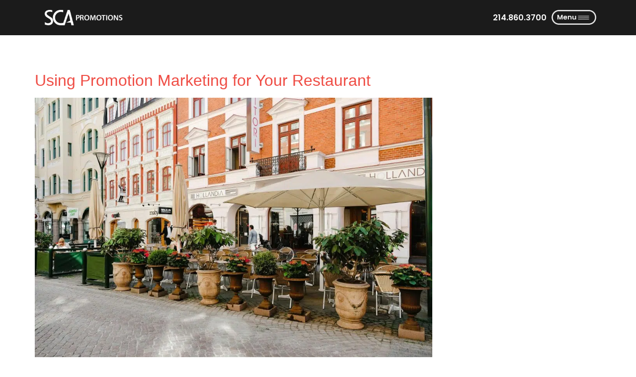

--- FILE ---
content_type: text/html; charset=UTF-8
request_url: https://scapromotions.com/tag/marketing/
body_size: 60674
content:
<!doctype html>
<html lang="en-US" prefix="og: https://ogp.me/ns#">
<head>
	<meta charset="UTF-8">
	<meta name="viewport" content="width=device-width, initial-scale=1">
	<link rel="profile" href="https://gmpg.org/xfn/11">
	    <!-- Google Tag Manager -->
<script>(function(w,d,s,l,i){w[l]=w[l]||[];w[l].push({'gtm.start':
new Date().getTime(),event:'gtm.js'});var f=d.getElementsByTagName(s)[0],
j=d.createElement(s),dl=l!='dataLayer'?'&l='+l:'';j.async=true;j.src=
'https://www.googletagmanager.com/gtm.js?id='+i+dl;f.parentNode.insertBefore(j,f);
})(window,document,'script','dataLayer','GTM-KXZGTPV8');</script>
<!-- End Google Tag Manager -->
    
<!-- Search Engine Optimization by Rank Math - https://rankmath.com/ -->
<title>Marketing Archives - SCA Promotions</title>
<link data-rocket-prefetch href="https://www.googletagmanager.com" rel="dns-prefetch">
<style id="wpr-usedcss">img:is([sizes=auto i],[sizes^="auto," i]){contain-intrinsic-size:3000px 1500px}img.emoji{display:inline!important;border:none!important;box-shadow:none!important;height:1em!important;width:1em!important;margin:0 .07em!important;vertical-align:-.1em!important;background:0 0!important;padding:0!important}:where(.wp-block-button__link){border-radius:9999px;box-shadow:none;padding:calc(.667em + 2px) calc(1.333em + 2px);text-decoration:none}:root :where(.wp-block-button .wp-block-button__link.is-style-outline),:root :where(.wp-block-button.is-style-outline>.wp-block-button__link){border:2px solid;padding:.667em 1.333em}:root :where(.wp-block-button .wp-block-button__link.is-style-outline:not(.has-text-color)),:root :where(.wp-block-button.is-style-outline>.wp-block-button__link:not(.has-text-color)){color:currentColor}:root :where(.wp-block-button .wp-block-button__link.is-style-outline:not(.has-background)),:root :where(.wp-block-button.is-style-outline>.wp-block-button__link:not(.has-background)){background-color:initial;background-image:none}:where(.wp-block-calendar table:not(.has-background) th){background:#ddd}:where(.wp-block-columns){margin-bottom:1.75em}:where(.wp-block-columns.has-background){padding:1.25em 2.375em}:where(.wp-block-post-comments input[type=submit]){border:none}:where(.wp-block-cover-image:not(.has-text-color)),:where(.wp-block-cover:not(.has-text-color)){color:#fff}:where(.wp-block-cover-image.is-light:not(.has-text-color)),:where(.wp-block-cover.is-light:not(.has-text-color)){color:#000}:root :where(.wp-block-cover h1:not(.has-text-color)),:root :where(.wp-block-cover h2:not(.has-text-color)),:root :where(.wp-block-cover h3:not(.has-text-color)),:root :where(.wp-block-cover h4:not(.has-text-color)),:root :where(.wp-block-cover h5:not(.has-text-color)),:root :where(.wp-block-cover h6:not(.has-text-color)),:root :where(.wp-block-cover p:not(.has-text-color)){color:inherit}:where(.wp-block-file){margin-bottom:1.5em}:where(.wp-block-file__button){border-radius:2em;display:inline-block;padding:.5em 1em}:where(.wp-block-file__button):where(a):active,:where(.wp-block-file__button):where(a):focus,:where(.wp-block-file__button):where(a):hover,:where(.wp-block-file__button):where(a):visited{box-shadow:none;color:#fff;opacity:.85;text-decoration:none}:where(.wp-block-form-input__input){font-size:1em;margin-bottom:.5em;padding:0 .5em}:where(.wp-block-form-input__input)[type=date],:where(.wp-block-form-input__input)[type=datetime-local],:where(.wp-block-form-input__input)[type=datetime],:where(.wp-block-form-input__input)[type=email],:where(.wp-block-form-input__input)[type=month],:where(.wp-block-form-input__input)[type=number],:where(.wp-block-form-input__input)[type=password],:where(.wp-block-form-input__input)[type=search],:where(.wp-block-form-input__input)[type=tel],:where(.wp-block-form-input__input)[type=text],:where(.wp-block-form-input__input)[type=time],:where(.wp-block-form-input__input)[type=url],:where(.wp-block-form-input__input)[type=week]{border-style:solid;border-width:1px;line-height:2;min-height:2em}:where(.wp-block-group.wp-block-group-is-layout-constrained){position:relative}:root :where(.wp-block-image.is-style-rounded img,.wp-block-image .is-style-rounded img){border-radius:9999px}:where(.wp-block-latest-comments:not([style*=line-height] .wp-block-latest-comments__comment)){line-height:1.1}:where(.wp-block-latest-comments:not([style*=line-height] .wp-block-latest-comments__comment-excerpt p)){line-height:1.8}:root :where(.wp-block-latest-posts.is-grid){padding:0}:root :where(.wp-block-latest-posts.wp-block-latest-posts__list){padding-left:0}ol,ul{box-sizing:border-box}:root :where(.wp-block-list.has-background){padding:1.25em 2.375em}:where(.wp-block-navigation.has-background .wp-block-navigation-item a:not(.wp-element-button)),:where(.wp-block-navigation.has-background .wp-block-navigation-submenu a:not(.wp-element-button)){padding:.5em 1em}:where(.wp-block-navigation .wp-block-navigation__submenu-container .wp-block-navigation-item a:not(.wp-element-button)),:where(.wp-block-navigation .wp-block-navigation__submenu-container .wp-block-navigation-submenu a:not(.wp-element-button)),:where(.wp-block-navigation .wp-block-navigation__submenu-container .wp-block-navigation-submenu button.wp-block-navigation-item__content),:where(.wp-block-navigation .wp-block-navigation__submenu-container .wp-block-pages-list__item button.wp-block-navigation-item__content){padding:.5em 1em}:root :where(p.has-background){padding:1.25em 2.375em}:where(p.has-text-color:not(.has-link-color)) a{color:inherit}:where(.wp-block-post-comments-form input:not([type=submit])),:where(.wp-block-post-comments-form textarea){border:1px solid #949494;font-family:inherit;font-size:1em}:where(.wp-block-post-comments-form input:where(:not([type=submit]):not([type=checkbox]))),:where(.wp-block-post-comments-form textarea){padding:calc(.667em + 2px)}:where(.wp-block-post-excerpt){box-sizing:border-box;margin-bottom:var(--wp--style--block-gap);margin-top:var(--wp--style--block-gap)}:where(.wp-block-preformatted.has-background){padding:1.25em 2.375em}:where(.wp-block-search__button){border:1px solid #ccc;padding:6px 10px}:where(.wp-block-search__input){appearance:none;border:1px solid #949494;flex-grow:1;font-family:inherit;font-size:inherit;font-style:inherit;font-weight:inherit;letter-spacing:inherit;line-height:inherit;margin-left:0;margin-right:0;min-width:3rem;padding:8px;text-decoration:unset!important;text-transform:inherit}:where(.wp-block-search__button-inside .wp-block-search__inside-wrapper){background-color:#fff;border:1px solid #949494;box-sizing:border-box;padding:4px}:where(.wp-block-search__button-inside .wp-block-search__inside-wrapper) .wp-block-search__input{border:none;border-radius:0;padding:0 4px}:where(.wp-block-search__button-inside .wp-block-search__inside-wrapper) .wp-block-search__input:focus{outline:0}:where(.wp-block-search__button-inside .wp-block-search__inside-wrapper) :where(.wp-block-search__button){padding:4px 8px}:root :where(.wp-block-separator.is-style-dots){height:auto;line-height:1;text-align:center}:root :where(.wp-block-separator.is-style-dots):before{color:currentColor;content:"···";font-family:serif;font-size:1.5em;letter-spacing:2em;padding-left:2em}:root :where(.wp-block-site-logo.is-style-rounded){border-radius:9999px}:where(.wp-block-social-links:not(.is-style-logos-only)) .wp-social-link{background-color:#f0f0f0;color:#444}:where(.wp-block-social-links:not(.is-style-logos-only)) .wp-social-link-amazon{background-color:#f90;color:#fff}:where(.wp-block-social-links:not(.is-style-logos-only)) .wp-social-link-bandcamp{background-color:#1ea0c3;color:#fff}:where(.wp-block-social-links:not(.is-style-logos-only)) .wp-social-link-behance{background-color:#0757fe;color:#fff}:where(.wp-block-social-links:not(.is-style-logos-only)) .wp-social-link-bluesky{background-color:#0a7aff;color:#fff}:where(.wp-block-social-links:not(.is-style-logos-only)) .wp-social-link-codepen{background-color:#1e1f26;color:#fff}:where(.wp-block-social-links:not(.is-style-logos-only)) .wp-social-link-deviantart{background-color:#02e49b;color:#fff}:where(.wp-block-social-links:not(.is-style-logos-only)) .wp-social-link-discord{background-color:#5865f2;color:#fff}:where(.wp-block-social-links:not(.is-style-logos-only)) .wp-social-link-dribbble{background-color:#e94c89;color:#fff}:where(.wp-block-social-links:not(.is-style-logos-only)) .wp-social-link-dropbox{background-color:#4280ff;color:#fff}:where(.wp-block-social-links:not(.is-style-logos-only)) .wp-social-link-etsy{background-color:#f45800;color:#fff}:where(.wp-block-social-links:not(.is-style-logos-only)) .wp-social-link-facebook{background-color:#0866ff;color:#fff}:where(.wp-block-social-links:not(.is-style-logos-only)) .wp-social-link-fivehundredpx{background-color:#000;color:#fff}:where(.wp-block-social-links:not(.is-style-logos-only)) .wp-social-link-flickr{background-color:#0461dd;color:#fff}:where(.wp-block-social-links:not(.is-style-logos-only)) .wp-social-link-foursquare{background-color:#e65678;color:#fff}:where(.wp-block-social-links:not(.is-style-logos-only)) .wp-social-link-github{background-color:#24292d;color:#fff}:where(.wp-block-social-links:not(.is-style-logos-only)) .wp-social-link-goodreads{background-color:#eceadd;color:#382110}:where(.wp-block-social-links:not(.is-style-logos-only)) .wp-social-link-google{background-color:#ea4434;color:#fff}:where(.wp-block-social-links:not(.is-style-logos-only)) .wp-social-link-gravatar{background-color:#1d4fc4;color:#fff}:where(.wp-block-social-links:not(.is-style-logos-only)) .wp-social-link-instagram{background-color:#f00075;color:#fff}:where(.wp-block-social-links:not(.is-style-logos-only)) .wp-social-link-lastfm{background-color:#e21b24;color:#fff}:where(.wp-block-social-links:not(.is-style-logos-only)) .wp-social-link-linkedin{background-color:#0d66c2;color:#fff}:where(.wp-block-social-links:not(.is-style-logos-only)) .wp-social-link-mastodon{background-color:#3288d4;color:#fff}:where(.wp-block-social-links:not(.is-style-logos-only)) .wp-social-link-medium{background-color:#000;color:#fff}:where(.wp-block-social-links:not(.is-style-logos-only)) .wp-social-link-meetup{background-color:#f6405f;color:#fff}:where(.wp-block-social-links:not(.is-style-logos-only)) .wp-social-link-patreon{background-color:#000;color:#fff}:where(.wp-block-social-links:not(.is-style-logos-only)) .wp-social-link-pinterest{background-color:#e60122;color:#fff}:where(.wp-block-social-links:not(.is-style-logos-only)) .wp-social-link-pocket{background-color:#ef4155;color:#fff}:where(.wp-block-social-links:not(.is-style-logos-only)) .wp-social-link-reddit{background-color:#ff4500;color:#fff}:where(.wp-block-social-links:not(.is-style-logos-only)) .wp-social-link-skype{background-color:#0478d7;color:#fff}:where(.wp-block-social-links:not(.is-style-logos-only)) .wp-social-link-snapchat{background-color:#fefc00;color:#fff;stroke:#000}:where(.wp-block-social-links:not(.is-style-logos-only)) .wp-social-link-soundcloud{background-color:#ff5600;color:#fff}:where(.wp-block-social-links:not(.is-style-logos-only)) .wp-social-link-spotify{background-color:#1bd760;color:#fff}:where(.wp-block-social-links:not(.is-style-logos-only)) .wp-social-link-telegram{background-color:#2aabee;color:#fff}:where(.wp-block-social-links:not(.is-style-logos-only)) .wp-social-link-threads{background-color:#000;color:#fff}:where(.wp-block-social-links:not(.is-style-logos-only)) .wp-social-link-tiktok{background-color:#000;color:#fff}:where(.wp-block-social-links:not(.is-style-logos-only)) .wp-social-link-tumblr{background-color:#011835;color:#fff}:where(.wp-block-social-links:not(.is-style-logos-only)) .wp-social-link-twitch{background-color:#6440a4;color:#fff}:where(.wp-block-social-links:not(.is-style-logos-only)) .wp-social-link-twitter{background-color:#1da1f2;color:#fff}:where(.wp-block-social-links:not(.is-style-logos-only)) .wp-social-link-vimeo{background-color:#1eb7ea;color:#fff}:where(.wp-block-social-links:not(.is-style-logos-only)) .wp-social-link-vk{background-color:#4680c2;color:#fff}:where(.wp-block-social-links:not(.is-style-logos-only)) .wp-social-link-wordpress{background-color:#3499cd;color:#fff}:where(.wp-block-social-links:not(.is-style-logos-only)) .wp-social-link-whatsapp{background-color:#25d366;color:#fff}:where(.wp-block-social-links:not(.is-style-logos-only)) .wp-social-link-x{background-color:#000;color:#fff}:where(.wp-block-social-links:not(.is-style-logos-only)) .wp-social-link-yelp{background-color:#d32422;color:#fff}:where(.wp-block-social-links:not(.is-style-logos-only)) .wp-social-link-youtube{background-color:red;color:#fff}:where(.wp-block-social-links.is-style-logos-only) .wp-social-link{background:0 0}:where(.wp-block-social-links.is-style-logos-only) .wp-social-link svg{height:1.25em;width:1.25em}:where(.wp-block-social-links.is-style-logos-only) .wp-social-link-amazon{color:#f90}:where(.wp-block-social-links.is-style-logos-only) .wp-social-link-bandcamp{color:#1ea0c3}:where(.wp-block-social-links.is-style-logos-only) .wp-social-link-behance{color:#0757fe}:where(.wp-block-social-links.is-style-logos-only) .wp-social-link-bluesky{color:#0a7aff}:where(.wp-block-social-links.is-style-logos-only) .wp-social-link-codepen{color:#1e1f26}:where(.wp-block-social-links.is-style-logos-only) .wp-social-link-deviantart{color:#02e49b}:where(.wp-block-social-links.is-style-logos-only) .wp-social-link-discord{color:#5865f2}:where(.wp-block-social-links.is-style-logos-only) .wp-social-link-dribbble{color:#e94c89}:where(.wp-block-social-links.is-style-logos-only) .wp-social-link-dropbox{color:#4280ff}:where(.wp-block-social-links.is-style-logos-only) .wp-social-link-etsy{color:#f45800}:where(.wp-block-social-links.is-style-logos-only) .wp-social-link-facebook{color:#0866ff}:where(.wp-block-social-links.is-style-logos-only) .wp-social-link-fivehundredpx{color:#000}:where(.wp-block-social-links.is-style-logos-only) .wp-social-link-flickr{color:#0461dd}:where(.wp-block-social-links.is-style-logos-only) .wp-social-link-foursquare{color:#e65678}:where(.wp-block-social-links.is-style-logos-only) .wp-social-link-github{color:#24292d}:where(.wp-block-social-links.is-style-logos-only) .wp-social-link-goodreads{color:#382110}:where(.wp-block-social-links.is-style-logos-only) .wp-social-link-google{color:#ea4434}:where(.wp-block-social-links.is-style-logos-only) .wp-social-link-gravatar{color:#1d4fc4}:where(.wp-block-social-links.is-style-logos-only) .wp-social-link-instagram{color:#f00075}:where(.wp-block-social-links.is-style-logos-only) .wp-social-link-lastfm{color:#e21b24}:where(.wp-block-social-links.is-style-logos-only) .wp-social-link-linkedin{color:#0d66c2}:where(.wp-block-social-links.is-style-logos-only) .wp-social-link-mastodon{color:#3288d4}:where(.wp-block-social-links.is-style-logos-only) .wp-social-link-medium{color:#000}:where(.wp-block-social-links.is-style-logos-only) .wp-social-link-meetup{color:#f6405f}:where(.wp-block-social-links.is-style-logos-only) .wp-social-link-patreon{color:#000}:where(.wp-block-social-links.is-style-logos-only) .wp-social-link-pinterest{color:#e60122}:where(.wp-block-social-links.is-style-logos-only) .wp-social-link-pocket{color:#ef4155}:where(.wp-block-social-links.is-style-logos-only) .wp-social-link-reddit{color:#ff4500}:where(.wp-block-social-links.is-style-logos-only) .wp-social-link-skype{color:#0478d7}:where(.wp-block-social-links.is-style-logos-only) .wp-social-link-snapchat{color:#fff;stroke:#000}:where(.wp-block-social-links.is-style-logos-only) .wp-social-link-soundcloud{color:#ff5600}:where(.wp-block-social-links.is-style-logos-only) .wp-social-link-spotify{color:#1bd760}:where(.wp-block-social-links.is-style-logos-only) .wp-social-link-telegram{color:#2aabee}:where(.wp-block-social-links.is-style-logos-only) .wp-social-link-threads{color:#000}:where(.wp-block-social-links.is-style-logos-only) .wp-social-link-tiktok{color:#000}:where(.wp-block-social-links.is-style-logos-only) .wp-social-link-tumblr{color:#011835}:where(.wp-block-social-links.is-style-logos-only) .wp-social-link-twitch{color:#6440a4}:where(.wp-block-social-links.is-style-logos-only) .wp-social-link-twitter{color:#1da1f2}:where(.wp-block-social-links.is-style-logos-only) .wp-social-link-vimeo{color:#1eb7ea}:where(.wp-block-social-links.is-style-logos-only) .wp-social-link-vk{color:#4680c2}:where(.wp-block-social-links.is-style-logos-only) .wp-social-link-whatsapp{color:#25d366}:where(.wp-block-social-links.is-style-logos-only) .wp-social-link-wordpress{color:#3499cd}:where(.wp-block-social-links.is-style-logos-only) .wp-social-link-x{color:#000}:where(.wp-block-social-links.is-style-logos-only) .wp-social-link-yelp{color:#d32422}:where(.wp-block-social-links.is-style-logos-only) .wp-social-link-youtube{color:red}:root :where(.wp-block-social-links .wp-social-link a){padding:.25em}:root :where(.wp-block-social-links.is-style-logos-only .wp-social-link a){padding:0}:root :where(.wp-block-social-links.is-style-pill-shape .wp-social-link a){padding-left:.6666666667em;padding-right:.6666666667em}:root :where(.wp-block-tag-cloud.is-style-outline){display:flex;flex-wrap:wrap;gap:1ch}:root :where(.wp-block-tag-cloud.is-style-outline a){border:1px solid;font-size:unset!important;margin-right:0;padding:1ch 2ch;text-decoration:none!important}:root :where(.wp-block-table-of-contents){box-sizing:border-box}:where(.wp-block-term-description){box-sizing:border-box;margin-bottom:var(--wp--style--block-gap);margin-top:var(--wp--style--block-gap)}:where(pre.wp-block-verse){font-family:inherit}:root{--wp-block-synced-color:#7a00df;--wp-block-synced-color--rgb:122,0,223;--wp-bound-block-color:var(--wp-block-synced-color);--wp-editor-canvas-background:#ddd;--wp-admin-theme-color:#007cba;--wp-admin-theme-color--rgb:0,124,186;--wp-admin-theme-color-darker-10:#006ba1;--wp-admin-theme-color-darker-10--rgb:0,107,160.5;--wp-admin-theme-color-darker-20:#005a87;--wp-admin-theme-color-darker-20--rgb:0,90,135;--wp-admin-border-width-focus:2px}@media (min-resolution:192dpi){:root{--wp-admin-border-width-focus:1.5px}}:root{--wp--preset--font-size--normal:16px;--wp--preset--font-size--huge:42px}.screen-reader-text{border:0;clip-path:inset(50%);height:1px;margin:-1px;overflow:hidden;padding:0;position:absolute;width:1px;word-wrap:normal!important}.screen-reader-text:focus{background-color:#ddd;clip-path:none;color:#444;display:block;font-size:1em;height:auto;left:5px;line-height:normal;padding:15px 23px 14px;text-decoration:none;top:5px;width:auto;z-index:100000}html :where(.has-border-color){border-style:solid}html :where([style*=border-top-color]){border-top-style:solid}html :where([style*=border-right-color]){border-right-style:solid}html :where([style*=border-bottom-color]){border-bottom-style:solid}html :where([style*=border-left-color]){border-left-style:solid}html :where([style*=border-width]){border-style:solid}html :where([style*=border-top-width]){border-top-style:solid}html :where([style*=border-right-width]){border-right-style:solid}html :where([style*=border-bottom-width]){border-bottom-style:solid}html :where([style*=border-left-width]){border-left-style:solid}html :where(img[class*=wp-image-]){height:auto;max-width:100%}:where(figure){margin:0 0 1em}html :where(.is-position-sticky){--wp-admin--admin-bar--position-offset:var(--wp-admin--admin-bar--height,0px)}@media screen and (max-width:600px){html :where(.is-position-sticky){--wp-admin--admin-bar--position-offset:0px}}:root{--wp--preset--aspect-ratio--square:1;--wp--preset--aspect-ratio--4-3:4/3;--wp--preset--aspect-ratio--3-4:3/4;--wp--preset--aspect-ratio--3-2:3/2;--wp--preset--aspect-ratio--2-3:2/3;--wp--preset--aspect-ratio--16-9:16/9;--wp--preset--aspect-ratio--9-16:9/16;--wp--preset--color--black:#000000;--wp--preset--color--cyan-bluish-gray:#abb8c3;--wp--preset--color--white:#ffffff;--wp--preset--color--pale-pink:#f78da7;--wp--preset--color--vivid-red:#cf2e2e;--wp--preset--color--luminous-vivid-orange:#ff6900;--wp--preset--color--luminous-vivid-amber:#fcb900;--wp--preset--color--light-green-cyan:#7bdcb5;--wp--preset--color--vivid-green-cyan:#00d084;--wp--preset--color--pale-cyan-blue:#8ed1fc;--wp--preset--color--vivid-cyan-blue:#0693e3;--wp--preset--color--vivid-purple:#9b51e0;--wp--preset--gradient--vivid-cyan-blue-to-vivid-purple:linear-gradient(135deg,rgb(6, 147, 227) 0%,rgb(155, 81, 224) 100%);--wp--preset--gradient--light-green-cyan-to-vivid-green-cyan:linear-gradient(135deg,rgb(122, 220, 180) 0%,rgb(0, 208, 130) 100%);--wp--preset--gradient--luminous-vivid-amber-to-luminous-vivid-orange:linear-gradient(135deg,rgb(252, 185, 0) 0%,rgb(255, 105, 0) 100%);--wp--preset--gradient--luminous-vivid-orange-to-vivid-red:linear-gradient(135deg,rgb(255, 105, 0) 0%,rgb(207, 46, 46) 100%);--wp--preset--gradient--very-light-gray-to-cyan-bluish-gray:linear-gradient(135deg,rgb(238, 238, 238) 0%,rgb(169, 184, 195) 100%);--wp--preset--gradient--cool-to-warm-spectrum:linear-gradient(135deg,rgb(74, 234, 220) 0%,rgb(151, 120, 209) 20%,rgb(207, 42, 186) 40%,rgb(238, 44, 130) 60%,rgb(251, 105, 98) 80%,rgb(254, 248, 76) 100%);--wp--preset--gradient--blush-light-purple:linear-gradient(135deg,rgb(255, 206, 236) 0%,rgb(152, 150, 240) 100%);--wp--preset--gradient--blush-bordeaux:linear-gradient(135deg,rgb(254, 205, 165) 0%,rgb(254, 45, 45) 50%,rgb(107, 0, 62) 100%);--wp--preset--gradient--luminous-dusk:linear-gradient(135deg,rgb(255, 203, 112) 0%,rgb(199, 81, 192) 50%,rgb(65, 88, 208) 100%);--wp--preset--gradient--pale-ocean:linear-gradient(135deg,rgb(255, 245, 203) 0%,rgb(182, 227, 212) 50%,rgb(51, 167, 181) 100%);--wp--preset--gradient--electric-grass:linear-gradient(135deg,rgb(202, 248, 128) 0%,rgb(113, 206, 126) 100%);--wp--preset--gradient--midnight:linear-gradient(135deg,rgb(2, 3, 129) 0%,rgb(40, 116, 252) 100%);--wp--preset--font-size--small:13px;--wp--preset--font-size--medium:20px;--wp--preset--font-size--large:36px;--wp--preset--font-size--x-large:42px;--wp--preset--spacing--20:0.44rem;--wp--preset--spacing--30:0.67rem;--wp--preset--spacing--40:1rem;--wp--preset--spacing--50:1.5rem;--wp--preset--spacing--60:2.25rem;--wp--preset--spacing--70:3.38rem;--wp--preset--spacing--80:5.06rem;--wp--preset--shadow--natural:6px 6px 9px rgba(0, 0, 0, .2);--wp--preset--shadow--deep:12px 12px 50px rgba(0, 0, 0, .4);--wp--preset--shadow--sharp:6px 6px 0px rgba(0, 0, 0, .2);--wp--preset--shadow--outlined:6px 6px 0px -3px rgb(255, 255, 255),6px 6px rgb(0, 0, 0);--wp--preset--shadow--crisp:6px 6px 0px rgb(0, 0, 0)}:root{--wp--style--global--content-size:800px;--wp--style--global--wide-size:1200px}:where(body){margin:0}:where(.wp-site-blocks)>*{margin-block-start:24px;margin-block-end:0}:where(.wp-site-blocks)>:first-child{margin-block-start:0}:where(.wp-site-blocks)>:last-child{margin-block-end:0}:root{--wp--style--block-gap:24px}:root :where(.is-layout-flow)>:first-child{margin-block-start:0}:root :where(.is-layout-flow)>:last-child{margin-block-end:0}:root :where(.is-layout-flow)>*{margin-block-start:24px;margin-block-end:0}:root :where(.is-layout-constrained)>:first-child{margin-block-start:0}:root :where(.is-layout-constrained)>:last-child{margin-block-end:0}:root :where(.is-layout-constrained)>*{margin-block-start:24px;margin-block-end:0}:root :where(.is-layout-flex){gap:24px}:root :where(.is-layout-grid){gap:24px}body{padding-top:0;padding-right:0;padding-bottom:0;padding-left:0}a:where(:not(.wp-element-button)){text-decoration:underline}:root :where(.wp-element-button,.wp-block-button__link){background-color:#32373c;border-width:0;color:#fff;font-family:inherit;font-size:inherit;font-style:inherit;font-weight:inherit;letter-spacing:inherit;line-height:inherit;padding-top:calc(.667em + 2px);padding-right:calc(1.333em + 2px);padding-bottom:calc(.667em + 2px);padding-left:calc(1.333em + 2px);text-decoration:none;text-transform:inherit}:root :where(.wp-block-pullquote){font-size:1.5em;line-height:1.6}.slide-header .e-off-canvas__content{margin-right:1.25rem;backdrop-filter:blur(12px);-webkit-backdrop-filter:blur(12px)}@media only screen and (max-width:767px){.slide-header .e-off-canvas__content{margin:.875rem;height:96vh}}html{line-height:1.15;-webkit-text-size-adjust:100%}*,:after,:before{box-sizing:border-box}body{background-color:#fff;color:#333;font-family:-apple-system,BlinkMacSystemFont,'Segoe UI',Roboto,'Helvetica Neue',Arial,'Noto Sans',sans-serif,'Apple Color Emoji','Segoe UI Emoji','Segoe UI Symbol','Noto Color Emoji';font-size:1rem;font-weight:400;line-height:1.5;margin:0;-webkit-font-smoothing:antialiased;-moz-osx-font-smoothing:grayscale}h1,h2,h3,h4,h5,h6{color:inherit;font-family:inherit;font-weight:500;line-height:1.2;margin-block-end:1rem;margin-block-start:.5rem}h1{font-size:2.5rem}h2{font-size:2rem}h3{font-size:1.75rem}h4{font-size:1.5rem}h5{font-size:1.25rem}h6{font-size:1rem}p{margin-block-end:.9rem;margin-block-start:0}hr{box-sizing:content-box;height:0;overflow:visible}pre{font-family:monospace,monospace;font-size:1em;white-space:pre-wrap}a{background-color:transparent;color:#c36;text-decoration:none}a:active,a:hover{color:#336}a:not([href]):not([tabindex]),a:not([href]):not([tabindex]):focus,a:not([href]):not([tabindex]):hover{color:inherit;text-decoration:none}a:not([href]):not([tabindex]):focus{outline:0}abbr[title]{border-block-end:none;-webkit-text-decoration:underline dotted;text-decoration:underline dotted}img{border-style:none;height:auto;max-width:100%}details{display:block}figcaption{color:#333;font-size:16px;font-style:italic;font-weight:400;line-height:1.4}[hidden],template{display:none}@media print{*,:after,:before{background:0 0!important;box-shadow:none!important;color:#000!important;text-shadow:none!important}a,a:visited{text-decoration:underline}a[href]:after{content:" (" attr(href) ")"}abbr[title]:after{content:" (" attr(title) ")"}a[href^="#"]:after,a[href^="javascript:"]:after{content:""}pre{white-space:pre-wrap!important}blockquote,pre{-moz-column-break-inside:avoid;border:1px solid #ccc;break-inside:avoid}thead{display:table-header-group}img,tr{-moz-column-break-inside:avoid;break-inside:avoid}h2,h3,p{orphans:3;widows:3}h2,h3{-moz-column-break-after:avoid;break-after:avoid}}label{display:inline-block;line-height:1;vertical-align:middle}button,input,optgroup,select,textarea{font-family:inherit;font-size:1rem;line-height:1.5;margin:0}input[type=date],input[type=email],input[type=number],input[type=password],input[type=search],input[type=tel],input[type=text],input[type=url],select,textarea{border:1px solid #666;border-radius:3px;padding:.5rem 1rem;transition:all .3s;width:100%}input[type=date]:focus,input[type=email]:focus,input[type=number]:focus,input[type=password]:focus,input[type=search]:focus,input[type=tel]:focus,input[type=text]:focus,input[type=url]:focus,select:focus,textarea:focus{border-color:#333}button,input{overflow:visible}[type=button],[type=submit],button{-webkit-appearance:button;width:auto}[type=button],[type=submit],button{background-color:transparent;border:1px solid #c36;border-radius:3px;color:#c36;display:inline-block;font-size:1rem;font-weight:400;padding:.5rem 1rem;text-align:center;transition:all .3s;-webkit-user-select:none;-moz-user-select:none;user-select:none;white-space:nowrap}[type=button]:focus:not(:focus-visible),[type=submit]:focus:not(:focus-visible),button:focus:not(:focus-visible){outline:0}[type=button]:focus,[type=button]:hover,[type=submit]:focus,[type=submit]:hover,button:focus,button:hover{background-color:#c36;color:#fff;text-decoration:none}[type=button]:not(:disabled),[type=submit]:not(:disabled),button:not(:disabled){cursor:pointer}fieldset{padding:.35em .75em .625em}legend{box-sizing:border-box;color:inherit;display:table;max-width:100%;padding:0;white-space:normal}progress{vertical-align:baseline}textarea{overflow:auto;resize:vertical}[type=checkbox],[type=radio]{box-sizing:border-box;padding:0}[type=number]::-webkit-inner-spin-button,[type=number]::-webkit-outer-spin-button{height:auto}[type=search]::-webkit-search-decoration{-webkit-appearance:none}select{display:block}table{background-color:transparent;border-collapse:collapse;border-spacing:0;font-size:.9em;margin-block-end:15px;width:100%}table td,table th{border:1px solid hsla(0,0%,50%,.502);line-height:1.5;padding:15px;vertical-align:top}table th{font-weight:700}table tfoot th,table thead th{font-size:1em}table caption+thead tr:first-child td,table caption+thead tr:first-child th,table colgroup+thead tr:first-child td,table colgroup+thead tr:first-child th,table thead:first-child tr:first-child td,table thead:first-child tr:first-child th{border-block-start:1px solid hsla(0,0%,50%,.502)}table tbody>tr:nth-child(odd)>td,table tbody>tr:nth-child(odd)>th{background-color:hsla(0,0%,50%,.071)}table tbody tr:hover>td,table tbody tr:hover>th{background-color:hsla(0,0%,50%,.102)}table tbody+tbody{border-block-start:2px solid hsla(0,0%,50%,.502)}dd,dl,dt,li,ol,ul{background:0 0;border:0;font-size:100%;margin-block-end:0;margin-block-start:0;outline:0;vertical-align:baseline}.page-content a{text-decoration:underline}.pagination{display:flex;justify-content:space-between;margin:20px auto}.sticky{display:block;position:relative}.hide{display:none!important}.screen-reader-text{clip:rect(1px,1px,1px,1px);height:1px;overflow:hidden;position:absolute!important;width:1px;word-wrap:normal!important}.screen-reader-text:focus{background-color:#eee;clip:auto!important;clip-path:none;color:#333;display:block;font-size:1rem;height:auto;left:5px;line-height:normal;padding:12px 24px;text-decoration:none;top:5px;width:auto;z-index:100000}.post .entry-title a{text-decoration:none}.post .wp-post-image{max-height:500px;-o-object-fit:cover;object-fit:cover;width:100%}@media(max-width:991px){.post .wp-post-image{max-height:400px}}.page-header .entry-title,.site-header:not(.dynamic-header),body:not([class*=elementor-page-]) .site-main{margin-inline-end:auto;margin-inline-start:auto;width:100%}@media(max-width:575px){.post .wp-post-image{max-height:300px}.page-header .entry-title,.site-header:not(.dynamic-header),body:not([class*=elementor-page-]) .site-main{padding-inline-end:10px;padding-inline-start:10px}}@media(min-width:576px){.page-header .entry-title,.site-header:not(.dynamic-header),body:not([class*=elementor-page-]) .site-main{max-width:500px}}@media(min-width:768px){.page-header .entry-title,.site-header:not(.dynamic-header),body:not([class*=elementor-page-]) .site-main{max-width:600px}}@media(min-width:992px){.page-header .entry-title,.site-header:not(.dynamic-header),body:not([class*=elementor-page-]) .site-main{max-width:800px}}@media(min-width:1200px){.page-header .entry-title,.site-header:not(.dynamic-header),body:not([class*=elementor-page-]) .site-main{max-width:1140px}}.site-header+.elementor{min-height:calc(100vh - 320px)}.site-header{display:flex;flex-wrap:wrap;justify-content:space-between;padding-block-end:1rem;padding-block-start:1rem;position:relative}.site-navigation-toggle-holder{align-items:center;display:flex;padding:8px 15px}.site-navigation-toggle-holder .site-navigation-toggle{align-items:center;background-color:rgba(0,0,0,.05);border:0 solid;border-radius:3px;color:#494c4f;cursor:pointer;display:flex;justify-content:center;padding:.5rem}.site-navigation-dropdown{bottom:0;left:0;margin-block-start:10px;position:absolute;transform-origin:top;transition:max-height .3s,transform .3s;width:100%;z-index:10000}.site-navigation-toggle-holder:not(.elementor-active)+.site-navigation-dropdown{max-height:0;transform:scaleY(0)}.site-navigation-toggle-holder.elementor-active+.site-navigation-dropdown{max-height:100vh;transform:scaleY(1)}.site-navigation-dropdown ul{padding:0}.site-navigation-dropdown ul.menu{background:#fff;margin:0;padding:0;position:absolute;width:100%}.site-navigation-dropdown ul.menu li{display:block;position:relative;width:100%}.site-navigation-dropdown ul.menu li a{background:#fff;box-shadow:inset 0 -1px 0 rgba(0,0,0,.102);color:#55595c;display:block;padding:20px}.site-navigation-dropdown ul.menu>li li{max-height:0;transform:scaleY(0);transform-origin:top;transition:max-height .3s,transform .3s}.site-navigation-dropdown ul.menu li.elementor-active>ul>li{max-height:100vh;transform:scaleY(1)}:root{--direction-multiplier:1}body.rtl,html[dir=rtl]{--direction-multiplier:-1}.elementor-screen-only,.screen-reader-text,.screen-reader-text span{height:1px;margin:-1px;overflow:hidden;padding:0;position:absolute;top:-10000em;width:1px;clip:rect(0,0,0,0);border:0}.elementor *,.elementor :after,.elementor :before{box-sizing:border-box}.elementor a{box-shadow:none;text-decoration:none}.elementor hr{background-color:transparent;margin:0}.elementor img{border:none;border-radius:0;box-shadow:none;height:auto;max-width:100%}.elementor .elementor-widget:not(.elementor-widget-text-editor):not(.elementor-widget-theme-post-content) figure{margin:0}.elementor iframe,.elementor object,.elementor video{border:none;line-height:1;margin:0;max-width:100%;width:100%}.elementor-widget-wrap .elementor-element.elementor-widget__width-initial{max-width:100%}.elementor-element{--flex-direction:initial;--flex-wrap:initial;--justify-content:initial;--align-items:initial;--align-content:initial;--gap:initial;--flex-basis:initial;--flex-grow:initial;--flex-shrink:initial;--order:initial;--align-self:initial;align-self:var(--align-self);flex-basis:var(--flex-basis);flex-grow:var(--flex-grow);flex-shrink:var(--flex-shrink);order:var(--order)}.elementor-element:where(.e-con-full,.elementor-widget){align-content:var(--align-content);align-items:var(--align-items);flex-direction:var(--flex-direction);flex-wrap:var(--flex-wrap);gap:var(--row-gap) var(--column-gap);justify-content:var(--justify-content)}.elementor-invisible{visibility:hidden}.elementor-align-left{text-align:left}.elementor-align-left .elementor-button{width:auto}@media (max-width:767px){.elementor-widget-wrap .elementor-element.elementor-widget-mobile__width-initial{max-width:100%}.elementor-mobile-align-center{text-align:center}.elementor-mobile-align-center .elementor-button{width:auto}}:root{--page-title-display:block}.elementor-section{position:relative}.elementor-section .elementor-container{display:flex;margin-inline:auto;position:relative}@media (max-width:1024px){.elementor-section .elementor-container{flex-wrap:wrap}}.elementor-section.elementor-section-boxed>.elementor-container{max-width:1140px}.elementor-section.elementor-section-items-middle>.elementor-container{align-items:center}.elementor-widget-wrap{align-content:flex-start;flex-wrap:wrap;position:relative;width:100%}.elementor:not(.elementor-bc-flex-widget) .elementor-widget-wrap{display:flex}.elementor-widget-wrap>.elementor-element{width:100%}.elementor-widget-wrap.e-swiper-container{width:calc(100% - (var(--e-column-margin-left,0px) + var(--e-column-margin-right,0px)))}.elementor-widget{position:relative}.elementor-widget:not(:last-child){margin-block-end:var(--kit-widget-spacing,20px)}.elementor-widget:not(:last-child).elementor-widget__width-initial{margin-block-end:0}.elementor-column{display:flex;min-height:1px;position:relative}.elementor-column-gap-default>.elementor-column>.elementor-element-populated{padding:10px}@media (min-width:768px){.elementor-column.elementor-col-20{width:20%}.elementor-column.elementor-col-50{width:50%}}@media (min-width:768px) and (max-width:1024px){.elementor-reverse-tablet>.elementor-container>:first-child{order:10}.elementor-reverse-tablet>.elementor-container>:nth-child(2){order:9}.elementor-reverse-tablet>.elementor-container>:nth-child(3){order:8}.elementor-reverse-tablet>.elementor-container>:nth-child(4){order:7}.elementor-reverse-tablet>.elementor-container>:nth-child(5){order:6}.elementor-reverse-tablet>.elementor-container>:nth-child(6){order:5}.elementor-reverse-tablet>.elementor-container>:nth-child(7){order:4}.elementor-reverse-tablet>.elementor-container>:nth-child(8){order:3}.elementor-reverse-tablet>.elementor-container>:nth-child(9){order:2}.elementor-reverse-tablet>.elementor-container>:nth-child(10){order:1}}@media (min-width:-1) and (max-width:1024px){.elementor-reverse-tablet>.elementor-container>:first-child{order:10}.elementor-reverse-tablet>.elementor-container>:nth-child(2){order:9}.elementor-reverse-tablet>.elementor-container>:nth-child(3){order:8}.elementor-reverse-tablet>.elementor-container>:nth-child(4){order:7}.elementor-reverse-tablet>.elementor-container>:nth-child(5){order:6}.elementor-reverse-tablet>.elementor-container>:nth-child(6){order:5}.elementor-reverse-tablet>.elementor-container>:nth-child(7){order:4}.elementor-reverse-tablet>.elementor-container>:nth-child(8){order:3}.elementor-reverse-tablet>.elementor-container>:nth-child(9){order:2}.elementor-reverse-tablet>.elementor-container>:nth-child(10){order:1}}@media (min-width:768px) and (max-width:-1){.elementor-reverse-tablet>.elementor-container>:first-child,.elementor-reverse-tablet>.elementor-container>:nth-child(10),.elementor-reverse-tablet>.elementor-container>:nth-child(2),.elementor-reverse-tablet>.elementor-container>:nth-child(3),.elementor-reverse-tablet>.elementor-container>:nth-child(4),.elementor-reverse-tablet>.elementor-container>:nth-child(5),.elementor-reverse-tablet>.elementor-container>:nth-child(6),.elementor-reverse-tablet>.elementor-container>:nth-child(7),.elementor-reverse-tablet>.elementor-container>:nth-child(8),.elementor-reverse-tablet>.elementor-container>:nth-child(9){order:0}}.elementor-grid{display:grid;grid-column-gap:var(--grid-column-gap);grid-row-gap:var(--grid-row-gap)}.elementor-grid .elementor-grid-item{min-width:0}.elementor-grid-0 .elementor-grid{display:inline-block;margin-block-end:calc(-1 * var(--grid-row-gap));width:100%;word-spacing:var(--grid-column-gap)}.elementor-grid-0 .elementor-grid .elementor-grid-item{display:inline-block;margin-block-end:var(--grid-row-gap);word-break:break-word}@media (min-width:1025px){#elementor-device-mode:after{content:"desktop"}}@media (min-width:-1){#elementor-device-mode:after{content:"widescreen"}}@media (max-width:-1){#elementor-device-mode:after{content:"laptop";content:"tablet_extra"}}@media (max-width:1024px){#elementor-device-mode:after{content:"tablet"}}@media (max-width:-1){#elementor-device-mode:after{content:"mobile_extra"}}@media (max-width:767px){.elementor-reverse-mobile>.elementor-container>:first-child{order:10}.elementor-reverse-mobile>.elementor-container>:nth-child(2){order:9}.elementor-reverse-mobile>.elementor-container>:nth-child(3){order:8}.elementor-reverse-mobile>.elementor-container>:nth-child(4){order:7}.elementor-reverse-mobile>.elementor-container>:nth-child(5){order:6}.elementor-reverse-mobile>.elementor-container>:nth-child(6){order:5}.elementor-reverse-mobile>.elementor-container>:nth-child(7){order:4}.elementor-reverse-mobile>.elementor-container>:nth-child(8){order:3}.elementor-reverse-mobile>.elementor-container>:nth-child(9){order:2}.elementor-reverse-mobile>.elementor-container>:nth-child(10){order:1}.elementor-column{width:100%}#elementor-device-mode:after{content:"mobile"}}@media (prefers-reduced-motion:no-preference){html{scroll-behavior:smooth}}.e-con{--border-radius:0;--border-top-width:0px;--border-right-width:0px;--border-bottom-width:0px;--border-left-width:0px;--border-style:initial;--border-color:initial;--container-widget-width:100%;--container-widget-height:initial;--container-widget-flex-grow:0;--container-widget-align-self:initial;--content-width:min(100%,var(--container-max-width,1140px));--width:100%;--min-height:initial;--height:auto;--text-align:initial;--margin-top:0px;--margin-right:0px;--margin-bottom:0px;--margin-left:0px;--padding-top:var(--container-default-padding-top,10px);--padding-right:var(--container-default-padding-right,10px);--padding-bottom:var(--container-default-padding-bottom,10px);--padding-left:var(--container-default-padding-left,10px);--position:relative;--z-index:revert;--overflow:visible;--gap:var(--widgets-spacing,20px);--row-gap:var(--widgets-spacing-row,20px);--column-gap:var(--widgets-spacing-column,20px);--overlay-mix-blend-mode:initial;--overlay-opacity:1;--overlay-transition:0.3s;--e-con-grid-template-columns:repeat(3,1fr);--e-con-grid-template-rows:repeat(2,1fr);border-radius:var(--border-radius);height:var(--height);min-height:var(--min-height);min-width:0;overflow:var(--overflow);position:var(--position);width:var(--width);z-index:var(--z-index);--flex-wrap-mobile:wrap}.e-con:where(:not(.e-div-block-base)){transition:background var(--background-transition,.3s),border var(--border-transition,.3s),box-shadow var(--border-transition,.3s),transform var(--e-con-transform-transition-duration,.4s)}.e-con{--margin-block-start:var(--margin-top);--margin-block-end:var(--margin-bottom);--margin-inline-start:var(--margin-left);--margin-inline-end:var(--margin-right);--padding-inline-start:var(--padding-left);--padding-inline-end:var(--padding-right);--padding-block-start:var(--padding-top);--padding-block-end:var(--padding-bottom);--border-block-start-width:var(--border-top-width);--border-block-end-width:var(--border-bottom-width);--border-inline-start-width:var(--border-left-width);--border-inline-end-width:var(--border-right-width)}body.rtl .e-con{--padding-inline-start:var(--padding-right);--padding-inline-end:var(--padding-left);--margin-inline-start:var(--margin-right);--margin-inline-end:var(--margin-left);--border-inline-start-width:var(--border-right-width);--border-inline-end-width:var(--border-left-width)}.e-con{margin-block-end:var(--margin-block-end);margin-block-start:var(--margin-block-start);margin-inline-end:var(--margin-inline-end);margin-inline-start:var(--margin-inline-start);padding-inline-end:var(--padding-inline-end);padding-inline-start:var(--padding-inline-start)}.e-con.e-flex{--flex-direction:column;--flex-basis:auto;--flex-grow:0;--flex-shrink:1;flex:var(--flex-grow) var(--flex-shrink) var(--flex-basis)}.e-con-full,.e-con>.e-con-inner{padding-block-end:var(--padding-block-end);padding-block-start:var(--padding-block-start);text-align:var(--text-align)}.e-con-full.e-flex,.e-con.e-flex>.e-con-inner{flex-direction:var(--flex-direction)}.e-con,.e-con>.e-con-inner{display:var(--display)}.e-con-boxed.e-flex{align-content:normal;align-items:normal;flex-direction:column;flex-wrap:nowrap;justify-content:normal}.e-con-boxed{gap:initial;text-align:initial}.e-con.e-flex>.e-con-inner{align-content:var(--align-content);align-items:var(--align-items);align-self:auto;flex-basis:auto;flex-grow:1;flex-shrink:1;flex-wrap:var(--flex-wrap);justify-content:var(--justify-content)}.e-con>.e-con-inner{gap:var(--row-gap) var(--column-gap);height:100%;margin:0 auto;max-width:var(--content-width);padding-inline-end:0;padding-inline-start:0;width:100%}:is(.elementor-section-wrap,[data-elementor-id])>.e-con{--margin-left:auto;--margin-right:auto;max-width:min(100%,var(--width))}.e-con .elementor-widget.elementor-widget{margin-block-end:0}.e-con:before,.e-con>.elementor-motion-effects-container>.elementor-motion-effects-layer:before{border-block-end-width:var(--border-block-end-width);border-block-start-width:var(--border-block-start-width);border-color:var(--border-color);border-inline-end-width:var(--border-inline-end-width);border-inline-start-width:var(--border-inline-start-width);border-radius:var(--border-radius);border-style:var(--border-style);content:var(--background-overlay);display:block;height:max(100% + var(--border-top-width) + var(--border-bottom-width),100%);left:calc(0px - var(--border-left-width));mix-blend-mode:var(--overlay-mix-blend-mode);opacity:var(--overlay-opacity);position:absolute;top:calc(0px - var(--border-top-width));transition:var(--overlay-transition,.3s);width:max(100% + var(--border-left-width) + var(--border-right-width),100%)}.e-con:before{transition:background var(--overlay-transition,.3s),border-radius var(--border-transition,.3s),opacity var(--overlay-transition,.3s)}.e-con .elementor-widget{min-width:0}.e-con .elementor-widget.e-widget-swiper{width:100%}.e-con>.e-con-inner>.elementor-widget>.elementor-widget-container,.e-con>.elementor-widget>.elementor-widget-container{height:100%}.e-con.e-con>.e-con-inner>.elementor-widget,.elementor.elementor .e-con>.elementor-widget{max-width:100%}.e-con .elementor-widget:not(:last-child){--kit-widget-spacing:0px}@media (max-width:767px){.e-con.e-flex{--width:100%;--flex-wrap:var(--flex-wrap-mobile)}.elementor .elementor-hidden-mobile{display:none}}.elementor-element:where(:not(.e-con)):where(:not(.e-div-block-base)) .elementor-widget-container,.elementor-element:where(:not(.e-con)):where(:not(.e-div-block-base)):not(:has(.elementor-widget-container)){transition:background .3s,border .3s,border-radius .3s,box-shadow .3s,transform var(--e-transform-transition-duration,.4s)}.elementor-heading-title{line-height:1;margin:0;padding:0}.elementor-button{background-color:#69727d;border-radius:3px;color:#fff;display:inline-block;fill:#fff;font-size:15px;line-height:1;padding:12px 24px;text-align:center;transition:all .3s}.elementor-button:focus,.elementor-button:hover,.elementor-button:visited{color:#fff}.elementor-button-content-wrapper{display:flex;flex-direction:row;gap:5px;justify-content:center}.elementor-button-text{display:inline-block}.elementor-button span{text-decoration:inherit}.elementor-icon{color:#69727d;display:inline-block;font-size:50px;line-height:1;text-align:center;transition:all .3s}.elementor-icon:hover{color:#69727d}.elementor-icon i,.elementor-icon svg{display:block;height:1em;position:relative;width:1em}.elementor-icon i:before,.elementor-icon svg:before{left:50%;position:absolute;transform:translateX(-50%)}.elementor-shape-rounded .elementor-icon{border-radius:10%}.animated{animation-duration:1.25s}.animated.reverse{animation-direction:reverse;animation-fill-mode:forwards}@media (prefers-reduced-motion:reduce){.animated{animation:none!important}html *{transition-delay:0s!important;transition-duration:0s!important}}@media (min-width:768px) and (max-width:1024px){.elementor .elementor-hidden-tablet{display:none}}@media (min-width:1025px) and (max-width:99999px){.elementor .elementor-hidden-desktop{display:none}}.elementor-kit-4{--e-global-color-secondary:#1B1B1B;--e-global-color-text:#B4B4B4;--e-global-color-primary:#7A7A7A;--e-global-color-accent:#1B1B1B;--e-global-color-1b816a7:#D72927;--e-global-color-d9f4c20:#EF4E46;--e-global-color-8337e5f:#0A3D60;--e-global-color-81432be:#605BE5;--e-global-color-1d0e9a8:#62C2C6;--e-global-color-4bebe86:#E5A51F;--e-global-color-9de22a0:#FDD244;--e-global-color-38816e0:#1B1B1B;--e-global-color-979503b:#383838;--e-global-color-43ec1e5:#FFFFFF;--e-global-color-e56ce8f:#bfbfbf;--e-global-color-3221d4e:#F5F4F4;--e-global-color-63a4901:#FAF9F9;--e-global-typography-primary-font-family:"Poppins";--e-global-typography-primary-font-size:32px;--e-global-typography-primary-font-weight:700;--e-global-typography-secondary-font-family:"Baskervville";--e-global-typography-secondary-font-size:32px;--e-global-typography-secondary-font-weight:300;--e-global-typography-secondary-font-style:oblique;--e-global-typography-text-font-family:"Poppins";--e-global-typography-text-font-size:16px;--e-global-typography-text-font-weight:400;--e-global-typography-accent-font-family:"Poppins";--e-global-typography-accent-font-size:24px;--e-global-typography-accent-font-weight:500;--e-global-typography-ebc79a8-font-family:"Poppins";--e-global-typography-ebc79a8-font-weight:500;background-color:var(--e-global-color-43ec1e5);color:var(--e-global-color-43ec1e5)}.elementor-kit-4 .elementor-button,.elementor-kit-4 button,.elementor-kit-4 input[type=button],.elementor-kit-4 input[type=submit]{background-color:var(--e-global-color-38816e0);color:var(--e-global-color-43ec1e5);border-radius:50px 50px 50px 50px}.elementor-kit-4 a{color:var(--e-global-color-d9f4c20)}.elementor-kit-4 a:hover{color:var(--e-global-color-4bebe86)}.elementor-kit-4 .elementor-button:focus,.elementor-kit-4 .elementor-button:hover,.elementor-kit-4 button:focus,.elementor-kit-4 button:hover,.elementor-kit-4 input[type=button]:focus,.elementor-kit-4 input[type=button]:hover,.elementor-kit-4 input[type=submit]:focus,.elementor-kit-4 input[type=submit]:hover{border-radius:50px 50px 50px 50px}.elementor-section.elementor-section-boxed>.elementor-container{max-width:1120px}.e-con{--container-max-width:1120px}.elementor-widget:not(:last-child){margin-block-end:20px}.elementor-element{--widgets-spacing:20px 20px;--widgets-spacing-row:20px;--widgets-spacing-column:20px}h1.entry-title{display:var(--page-title-display)}.site-header{padding-inline-end:0px;padding-inline-start:0px}@media(max-width:1024px){.elementor-section.elementor-section-boxed>.elementor-container{max-width:1024px}.e-con{--container-max-width:1024px}}@media(max-width:767px){table table{font-size:.8em}table table td,table table th{line-height:1.3;padding:7px}table table th{font-weight:400}.elementor-kit-4{--e-global-typography-ebc79a8-font-size:28px}.elementor-section.elementor-section-boxed>.elementor-container{max-width:767px}.e-con{--container-max-width:767px}}.elementor-widget-image{text-align:center}.elementor-widget-image a{display:inline-block}.elementor-widget-image img{display:inline-block;vertical-align:middle}.elementor-item:after,.elementor-item:before{display:block;position:absolute;transition:.3s;transition-timing-function:cubic-bezier(.58,.3,.005,1)}.elementor-item:not(:hover):not(:focus):not(.elementor-item-active):not(.highlighted):after,.elementor-item:not(:hover):not(:focus):not(.elementor-item-active):not(.highlighted):before{opacity:0}.elementor-item.highlighted:after,.elementor-item.highlighted:before,.elementor-item:focus:after,.elementor-item:focus:before,.elementor-item:hover:after,.elementor-item:hover:before{transform:scale(1)}.elementor-nav-menu--main .elementor-nav-menu a{transition:.4s}.elementor-nav-menu--main .elementor-nav-menu a,.elementor-nav-menu--main .elementor-nav-menu a.highlighted,.elementor-nav-menu--main .elementor-nav-menu a:focus,.elementor-nav-menu--main .elementor-nav-menu a:hover{padding:13px 20px}.elementor-nav-menu--main .elementor-nav-menu a.current{background:#1f2124;color:#fff}.elementor-nav-menu--main .elementor-nav-menu a.disabled{background:#3f444b;color:#88909b}.elementor-nav-menu--main .elementor-nav-menu ul{border-style:solid;border-width:0;padding:0;position:absolute;width:12em}.elementor-nav-menu--main .elementor-nav-menu span.scroll-down,.elementor-nav-menu--main .elementor-nav-menu span.scroll-up{background:#fff;display:none;height:20px;overflow:hidden;position:absolute;visibility:hidden}.elementor-nav-menu--main .elementor-nav-menu span.scroll-down-arrow,.elementor-nav-menu--main .elementor-nav-menu span.scroll-up-arrow{border:8px dashed transparent;border-bottom:8px solid #33373d;height:0;inset-block-start:-2px;inset-inline-start:50%;margin-inline-start:-8px;overflow:hidden;position:absolute;width:0}.elementor-nav-menu--main .elementor-nav-menu span.scroll-down-arrow{border-color:#33373d transparent transparent;border-style:solid dashed dashed;top:6px}.elementor-nav-menu--main .elementor-nav-menu--dropdown .sub-arrow .e-font-icon-svg,.elementor-nav-menu--main .elementor-nav-menu--dropdown .sub-arrow i{transform:rotate(calc(-90deg * var(--direction-multiplier,1)))}.elementor-nav-menu--main .elementor-nav-menu--dropdown .sub-arrow .e-font-icon-svg{fill:currentColor;height:1em;width:1em}.elementor-nav-menu--layout-horizontal{display:flex}.elementor-nav-menu--layout-horizontal .elementor-nav-menu{display:flex;flex-wrap:wrap}.elementor-nav-menu--layout-horizontal .elementor-nav-menu a{flex-grow:1;white-space:nowrap}.elementor-nav-menu--layout-horizontal .elementor-nav-menu>li{display:flex}.elementor-nav-menu--layout-horizontal .elementor-nav-menu>li ul,.elementor-nav-menu--layout-horizontal .elementor-nav-menu>li>.scroll-down{top:100%!important}.elementor-nav-menu--layout-horizontal .elementor-nav-menu>li:not(:first-child)>a{margin-inline-start:var(--e-nav-menu-horizontal-menu-item-margin)}.elementor-nav-menu--layout-horizontal .elementor-nav-menu>li:not(:first-child)>.scroll-down,.elementor-nav-menu--layout-horizontal .elementor-nav-menu>li:not(:first-child)>.scroll-up,.elementor-nav-menu--layout-horizontal .elementor-nav-menu>li:not(:first-child)>ul{inset-inline-start:var(--e-nav-menu-horizontal-menu-item-margin)!important}.elementor-nav-menu--layout-horizontal .elementor-nav-menu>li:not(:last-child)>a{margin-inline-end:var(--e-nav-menu-horizontal-menu-item-margin)}.elementor-nav-menu--layout-horizontal .elementor-nav-menu>li:not(:last-child):after{align-self:center;border-color:var(--e-nav-menu-divider-color,#000);border-left-style:var(--e-nav-menu-divider-style,solid);border-left-width:var(--e-nav-menu-divider-width,2px);content:var(--e-nav-menu-divider-content,none);height:var(--e-nav-menu-divider-height,35%)}.elementor-nav-menu__align-right .elementor-nav-menu{justify-content:flex-end;margin-left:auto}.elementor-nav-menu__align-right .elementor-nav-menu--layout-vertical>ul>li>a{justify-content:flex-end}.elementor-nav-menu__align-left .elementor-nav-menu{justify-content:flex-start;margin-right:auto}.elementor-nav-menu__align-left .elementor-nav-menu--layout-vertical>ul>li>a{justify-content:flex-start}.elementor-nav-menu__align-start .elementor-nav-menu{justify-content:flex-start;margin-inline-end:auto}.elementor-nav-menu__align-start .elementor-nav-menu--layout-vertical>ul>li>a{justify-content:flex-start}.elementor-nav-menu__align-end .elementor-nav-menu{justify-content:flex-end;margin-inline-start:auto}.elementor-nav-menu__align-end .elementor-nav-menu--layout-vertical>ul>li>a{justify-content:flex-end}.elementor-nav-menu__align-center .elementor-nav-menu{justify-content:center;margin-inline-end:auto;margin-inline-start:auto}.elementor-nav-menu__align-center .elementor-nav-menu--layout-vertical>ul>li>a{justify-content:center}.elementor-nav-menu__align-justify .elementor-nav-menu--layout-horizontal .elementor-nav-menu{width:100%}.elementor-nav-menu__align-justify .elementor-nav-menu--layout-horizontal .elementor-nav-menu>li{flex-grow:1}.elementor-nav-menu__align-justify .elementor-nav-menu--layout-horizontal .elementor-nav-menu>li>a{justify-content:center}.elementor-widget-nav-menu:not(.elementor-nav-menu--toggle) .elementor-menu-toggle{display:none}.elementor-widget-nav-menu .elementor-widget-container,.elementor-widget-nav-menu:not(:has(.elementor-widget-container)):not([class*=elementor-hidden-]){display:flex;flex-direction:column}.elementor-nav-menu{position:relative;z-index:2}.elementor-nav-menu:after{clear:both;content:" ";display:block;font:0/0 serif;height:0;overflow:hidden;visibility:hidden}.elementor-nav-menu,.elementor-nav-menu li,.elementor-nav-menu ul{display:block;line-height:normal;list-style:none;margin:0;padding:0;-webkit-tap-highlight-color:transparent}.elementor-nav-menu ul{display:none}.elementor-nav-menu ul ul a,.elementor-nav-menu ul ul a:active,.elementor-nav-menu ul ul a:focus,.elementor-nav-menu ul ul a:hover{border-left:16px solid transparent}.elementor-nav-menu ul ul ul a,.elementor-nav-menu ul ul ul a:active,.elementor-nav-menu ul ul ul a:focus,.elementor-nav-menu ul ul ul a:hover{border-left:24px solid transparent}.elementor-nav-menu ul ul ul ul a,.elementor-nav-menu ul ul ul ul a:active,.elementor-nav-menu ul ul ul ul a:focus,.elementor-nav-menu ul ul ul ul a:hover{border-left:32px solid transparent}.elementor-nav-menu ul ul ul ul ul a,.elementor-nav-menu ul ul ul ul ul a:active,.elementor-nav-menu ul ul ul ul ul a:focus,.elementor-nav-menu ul ul ul ul ul a:hover{border-left:40px solid transparent}.elementor-nav-menu a,.elementor-nav-menu li{position:relative}.elementor-nav-menu li{border-width:0}.elementor-nav-menu a{align-items:center;display:flex}.elementor-nav-menu a,.elementor-nav-menu a:focus,.elementor-nav-menu a:hover{line-height:20px;padding:10px 20px}.elementor-nav-menu a.current{background:#1f2124;color:#fff}.elementor-nav-menu a.disabled{color:#88909b;cursor:not-allowed}.elementor-nav-menu .e-plus-icon:before{content:"+"}.elementor-nav-menu .sub-arrow{align-items:center;display:flex;line-height:1;margin-block-end:-10px;margin-block-start:-10px;padding:10px;padding-inline-end:0}.elementor-nav-menu .sub-arrow i{pointer-events:none}.elementor-nav-menu .sub-arrow .fa.fa-chevron-down,.elementor-nav-menu .sub-arrow .fas.fa-chevron-down{font-size:.7em}.elementor-nav-menu .sub-arrow .e-font-icon-svg{height:1em;width:1em}.elementor-nav-menu .sub-arrow .e-font-icon-svg.fa-svg-chevron-down{height:.7em;width:.7em}.elementor-nav-menu--dropdown .elementor-item.elementor-item-active,.elementor-nav-menu--dropdown .elementor-item.highlighted,.elementor-nav-menu--dropdown .elementor-item:focus,.elementor-nav-menu--dropdown .elementor-item:hover{background-color:#3f444b;color:#fff}.elementor-menu-toggle.elementor-active .elementor-menu-toggle__icon--open{display:none}.elementor-nav-menu--dropdown{background-color:#fff;font-size:13px}.elementor-nav-menu--dropdown-none .elementor-menu-toggle,.elementor-nav-menu--dropdown-none .elementor-nav-menu--dropdown{display:none}.elementor-nav-menu--dropdown.elementor-nav-menu__container{margin-top:10px;overflow-x:hidden;overflow-y:auto;transform-origin:top;transition:max-height .3s,transform .3s}.elementor-nav-menu--dropdown.elementor-nav-menu__container .elementor-sub-item{font-size:.85em}.elementor-nav-menu--dropdown a{color:#33373d}.elementor-nav-menu--dropdown a.current{background:#1f2124;color:#fff}.elementor-nav-menu--dropdown a.disabled{color:#b3b3b3}ul.elementor-nav-menu--dropdown a,ul.elementor-nav-menu--dropdown a:focus,ul.elementor-nav-menu--dropdown a:hover{border-inline-start:8px solid transparent;text-shadow:none}.elementor-nav-menu__text-align-center .elementor-nav-menu--dropdown .elementor-nav-menu a{justify-content:center}.elementor-nav-menu--toggle{--menu-height:100vh}.elementor-nav-menu--toggle .elementor-menu-toggle:not(.elementor-active)+.elementor-nav-menu__container{max-height:0;overflow:hidden;transform:scaleY(0)}.elementor-nav-menu--toggle .elementor-menu-toggle.elementor-active+.elementor-nav-menu__container{animation:.3s backwards hide-scroll;max-height:var(--menu-height);transform:scaleY(1)}.elementor-nav-menu--stretch .elementor-nav-menu__container.elementor-nav-menu--dropdown{position:absolute;z-index:9997}@media (max-width:767px){.elementor-nav-menu--dropdown-mobile .elementor-nav-menu--main{display:none}}@media (min-width:768px){.elementor-nav-menu--dropdown-mobile .elementor-menu-toggle,.elementor-nav-menu--dropdown-mobile .elementor-nav-menu--dropdown{display:none}.elementor-nav-menu--dropdown-mobile nav.elementor-nav-menu--dropdown.elementor-nav-menu__container{overflow-y:hidden}}@media (max-width:1024px){.elementor-nav-menu--dropdown-tablet .elementor-nav-menu--main{display:none}.elementor-widget:not(.elementor-tablet-align-end) .elementor-icon-list-item:after{inset-inline-start:0}.elementor-widget:not(.elementor-tablet-align-start) .elementor-icon-list-item:after{inset-inline-end:0}}@media (min-width:1025px){.elementor-nav-menu--dropdown-tablet .elementor-menu-toggle,.elementor-nav-menu--dropdown-tablet .elementor-nav-menu--dropdown{display:none}.elementor-nav-menu--dropdown-tablet nav.elementor-nav-menu--dropdown.elementor-nav-menu__container{overflow-y:hidden}}@media (max-width:-1){.elementor-nav-menu--dropdown-mobile_extra .elementor-nav-menu--main{display:none}.elementor-nav-menu--dropdown-tablet_extra .elementor-nav-menu--main{display:none}.elementor-widget:not(.elementor-laptop-align-end) .elementor-icon-list-item:after{inset-inline-start:0}.elementor-widget:not(.elementor-laptop-align-start) .elementor-icon-list-item:after{inset-inline-end:0}.elementor-widget:not(.elementor-tablet_extra-align-end) .elementor-icon-list-item:after{inset-inline-start:0}.elementor-widget:not(.elementor-tablet_extra-align-start) .elementor-icon-list-item:after{inset-inline-end:0}}@media (min-width:-1){.elementor-nav-menu--dropdown-mobile_extra .elementor-menu-toggle,.elementor-nav-menu--dropdown-mobile_extra .elementor-nav-menu--dropdown{display:none}.elementor-nav-menu--dropdown-mobile_extra nav.elementor-nav-menu--dropdown.elementor-nav-menu__container{overflow-y:hidden}.elementor-nav-menu--dropdown-tablet_extra .elementor-menu-toggle,.elementor-nav-menu--dropdown-tablet_extra .elementor-nav-menu--dropdown{display:none}.elementor-nav-menu--dropdown-tablet_extra nav.elementor-nav-menu--dropdown.elementor-nav-menu__container{overflow-y:hidden}.elementor-widget:not(.elementor-widescreen-align-end) .elementor-icon-list-item:after{inset-inline-start:0}.elementor-widget:not(.elementor-widescreen-align-start) .elementor-icon-list-item:after{inset-inline-end:0}}@keyframes hide-scroll{0%,to{overflow:hidden}}.elementor-widget-social-icons.elementor-grid-0 .elementor-widget-container,.elementor-widget-social-icons.elementor-grid-0:not(:has(.elementor-widget-container)){font-size:0;line-height:1}.elementor-widget-social-icons:not(.elementor-grid-0):not(.elementor-grid-tablet-0):not(.elementor-grid-mobile-0) .elementor-grid{display:inline-grid}.elementor-widget-social-icons .elementor-grid{grid-column-gap:var(--grid-column-gap,5px);grid-row-gap:var(--grid-row-gap,5px);grid-template-columns:var(--grid-template-columns);justify-content:var(--justify-content,center);justify-items:var(--justify-content,center)}.elementor-icon.elementor-social-icon{font-size:var(--icon-size,25px);height:calc(var(--icon-size,25px) + 2 * var(--icon-padding,.5em));line-height:var(--icon-size,25px);width:calc(var(--icon-size,25px) + 2 * var(--icon-padding,.5em))}.elementor-social-icon{--e-social-icon-icon-color:#fff;align-items:center;background-color:#69727d;cursor:pointer;display:inline-flex;justify-content:center;text-align:center}.elementor-social-icon i{color:var(--e-social-icon-icon-color)}.elementor-social-icon svg{fill:var(--e-social-icon-icon-color)}.elementor-social-icon:last-child{margin:0}.elementor-social-icon:hover{color:#fff;opacity:.9}.elementor-social-icon-envelope{background-color:#ea4335}.elementor-social-icon-facebook,.elementor-social-icon-facebook-f{background-color:#3b5998}.elementor-social-icon-instagram{background-color:#262626}.elementor-social-icon-linkedin{background-color:#0077b5}.elementor-social-icon-x-twitter{background-color:#000}.elementor-social-icon-youtube{background-color:#cd201f}.elementor-widget:not(:has(.elementor-widget-container)) .elementor-widget-container{overflow:hidden}.elementor-widget .elementor-icon-list-items{list-style-type:none;margin:0;padding:0}.elementor-widget .elementor-icon-list-item{margin:0;padding:0;position:relative}.elementor-widget .elementor-icon-list-item:after{inset-block-end:0;position:absolute;width:100%}.elementor-widget .elementor-icon-list-item,.elementor-widget .elementor-icon-list-item a{align-items:var(--icon-vertical-align,center);display:flex;font-size:inherit}.elementor-widget.elementor-list-item-link-full_width a{width:100%}.elementor-widget.elementor-align-start .elementor-icon-list-item,.elementor-widget.elementor-align-start .elementor-icon-list-item a{justify-content:start;text-align:start}.elementor-widget:not(.elementor-align-end) .elementor-icon-list-item:after{inset-inline-start:0}.elementor-widget:not(.elementor-align-start) .elementor-icon-list-item:after{inset-inline-end:0}@media (max-width:-1){.elementor-widget:not(.elementor-mobile_extra-align-end) .elementor-icon-list-item:after{inset-inline-start:0}.elementor-widget:not(.elementor-mobile_extra-align-start) .elementor-icon-list-item:after{inset-inline-end:0}}@media (max-width:767px){.elementor-widget.elementor-mobile-align-center .elementor-icon-list-item,.elementor-widget.elementor-mobile-align-center .elementor-icon-list-item a{justify-content:center}.elementor-widget.elementor-mobile-align-center .elementor-icon-list-item:after{margin:auto}.elementor-widget:not(.elementor-mobile-align-end) .elementor-icon-list-item:after{inset-inline-start:0}.elementor-widget:not(.elementor-mobile-align-start) .elementor-icon-list-item:after{inset-inline-end:0}}.elementor .elementor-element ul.elementor-icon-list-items,.elementor-edit-area .elementor-element ul.elementor-icon-list-items{padding:0}.elementor-widget-n-accordion{--n-accordion-title-font-size:20px;--n-accordion-title-flex-grow:initial;--n-accordion-title-justify-content:initial;--n-accordion-title-icon-order:-1;--n-accordion-border-width:1px;--n-accordion-border-color:#d5d8dc;--n-accordion-border-style:solid;--n-accordion-item-title-flex-grow:initial;--n-accordion-item-title-space-between:0px;--n-accordion-item-title-distance-from-content:0px;--n-accordion-padding:10px;--n-accordion-border-radius:0px;--n-accordion-icon-size:15px;--n-accordion-title-normal-color:#1f2124;--n-accordion-title-hover-color:#1f2124;--n-accordion-title-active-color:#1f2124;--n-accordion-icon-normal-color:var(--n-accordion-title-normal-color);--n-accordion-icon-hover-color:var(--n-accordion-title-hover-color);--n-accordion-icon-active-color:var(--n-accordion-title-active-color);--n-accordion-icon-gap:0 10px;width:100%}.elementor-widget-n-accordion .e-n-accordion details>summary::-webkit-details-marker{display:none}.elementor-widget-n-accordion .e-n-accordion-item{display:flex;flex-direction:column;position:relative}.elementor-widget-n-accordion .e-n-accordion-item:not(:last-child){margin-block-end:var(--n-accordion-item-title-space-between)}:where(.elementor-widget-n-accordion .e-n-accordion-item>.e-con){border:var(--n-accordion-border-width) var(--n-accordion-border-style) var(--n-accordion-border-color)}.elementor-widget-n-accordion .e-n-accordion-item-title{align-items:center;border-color:var(--n-accordion-border-color);border-radius:var(--n-accordion-border-radius);border-style:var(--n-accordion-border-style);border-width:var(--n-accordion-border-width);color:var(--n-accordion-title-normal-color);cursor:pointer;display:flex;flex-direction:row;flex-grow:var(--n-menu-title-flex-grow);gap:var(--n-accordion-icon-gap);justify-content:var(--n-accordion-title-justify-content);list-style:none;padding:var(--n-accordion-padding)}.elementor-widget-n-accordion .e-n-accordion-item-title-header{display:flex}.elementor-widget-n-accordion .e-n-accordion-item-title-header h1,.elementor-widget-n-accordion .e-n-accordion-item-title-header h2,.elementor-widget-n-accordion .e-n-accordion-item-title-header h3,.elementor-widget-n-accordion .e-n-accordion-item-title-header h4,.elementor-widget-n-accordion .e-n-accordion-item-title-header h5,.elementor-widget-n-accordion .e-n-accordion-item-title-header h6,.elementor-widget-n-accordion .e-n-accordion-item-title-header p{margin-block-end:0;margin-block-start:0}.elementor-widget-n-accordion .e-n-accordion-item-title-text{align-items:center;font-size:var(--n-accordion-title-font-size)}.elementor-widget-n-accordion .e-n-accordion-item-title-icon{align-items:center;display:flex;flex-direction:row;order:var(--n-accordion-title-icon-order);position:relative;width:-moz-fit-content;width:fit-content}.elementor-widget-n-accordion .e-n-accordion-item-title-icon span{height:var(--n-accordion-icon-size);width:auto}.elementor-widget-n-accordion .e-n-accordion-item-title-icon span>i{color:var(--n-accordion-icon-normal-color);font-size:var(--n-accordion-icon-size)}.elementor-widget-n-accordion .e-n-accordion-item-title-icon span>svg{fill:var(--n-accordion-icon-normal-color);height:var(--n-accordion-icon-size)}.elementor-widget-n-accordion .e-n-accordion-item-title>span{cursor:pointer}.elementor-widget-n-accordion .e-n-accordion-item[open]>.e-n-accordion-item-title{color:var(--n-accordion-title-active-color);margin-block-end:var(--n-accordion-item-title-distance-from-content)}.elementor-widget-n-accordion .e-n-accordion-item[open]>.e-n-accordion-item-title .e-n-accordion-item-title-icon .e-opened{display:flex}.elementor-widget-n-accordion .e-n-accordion-item[open]>.e-n-accordion-item-title .e-n-accordion-item-title-icon .e-closed{display:none}.elementor-widget-n-accordion .e-n-accordion-item[open]>.e-n-accordion-item-title .e-n-accordion-item-title-icon span>i{color:var(--n-accordion-icon-active-color)}.elementor-widget-n-accordion .e-n-accordion-item[open]>.e-n-accordion-item-title .e-n-accordion-item-title-icon span>svg{fill:var(--n-accordion-icon-active-color)}.elementor-widget-n-accordion .e-n-accordion-item:not([open]):hover>.e-n-accordion-item-title{color:var(--n-accordion-title-hover-color)}.elementor-widget-n-accordion .e-n-accordion-item:not([open]):hover>.e-n-accordion-item-title .e-n-accordion-item-title-icon span>i{color:var(--n-accordion-icon-hover-color)}.elementor-widget-n-accordion .e-n-accordion-item:not([open]):hover>.e-n-accordion-item-title .e-n-accordion-item-title-icon span>svg{fill:var(--n-accordion-icon-hover-color)}.elementor-widget-n-accordion .e-n-accordion-item .e-n-accordion-item-title-icon .e-opened{display:none}.elementor-widget-n-accordion .e-n-accordion-item .e-n-accordion-item-title-icon .e-closed{display:flex}.elementor-widget-n-accordion .e-n-accordion-item .e-n-accordion-item-title-icon span>svg{fill:var(--n-accordion-icon-normal-color)}.elementor-widget-n-accordion .e-n-accordion-item .e-n-accordion-item-title-icon span>i{color:var(--n-accordion-icon-normal-color)}.elementor-widget-n-accordion .e-n-accordion-item>span{cursor:pointer}.elementor-widget-off-canvas{height:-moz-fit-content;height:fit-content;--e-off-canvas-width:400px;--e-off-canvas-height:100vh;--e-off-canvas-justify-content:flex-start;--e-off-canvas-align-items:flex-start;--e-off-canvas-animation-duration:1.5s;--e-off-canvas-content-overflow:auto;--e-off-canvas-overlay-opacity:1;--e-off-canvas-animation-duration-minimum:Max(0.001s,var(--e-off-canvas-animation-duration))}.elementor-widget-off-canvas .e-off-canvas{height:100%;left:0;pointer-events:none;position:fixed;top:0;width:100%;z-index:2147483630}.elementor-widget-off-canvas .e-off-canvas[aria-hidden=true]{opacity:0;visibility:hidden}.elementor-widget-off-canvas .e-off-canvas__overlay{background-color:rgba(0,0,0,.5);height:100%;left:0;opacity:var(--e-off-canvas-overlay-opacity);pointer-events:all;position:absolute;top:0;transition:0s;width:100%}.elementor-widget-off-canvas .e-off-canvas__main{align-items:var(--e-off-canvas-align-items);display:flex;height:100%;justify-content:var(--e-off-canvas-justify-content);left:0;position:absolute;top:0;width:100%}.elementor-widget-off-canvas .e-off-canvas__main.animated{animation-duration:var(--e-off-canvas-animation-duration-minimum)}.elementor-widget-off-canvas .e-off-canvas__main.animated.none{animation:1ms e-off-canvas-without-animation;opacity:1;visibility:visible}.elementor-widget-off-canvas .e-off-canvas__main.animated.none.reversed{opacity:0;visibility:hidden}.elementor-widget-off-canvas .e-off-canvas__content{background-color:#fff;box-shadow:2px 8px 23px 3px rgba(0,0,0,.2);height:var(--e-off-canvas-height);overflow:var(--e-off-canvas-content-overflow);pointer-events:all;width:var(--e-off-canvas-width)}body:not(.elementor-editor-active) .e-con .elementor-widget-off-canvas{position:absolute}body:not(.elementor-editor-active) .elementor-section .elementor-element:has(>.elementor-widget-container+.elementor-widget-off-canvas){margin-block-end:0}body:not(.elementor-editor-active) .elementor-section .elementor-element:has(+.elementor-widget-off-canvas){--kit-widget-spacing:0px}body:not(.elementor-editor-active) .elementor-section .elementor-widget-off-canvas:first-child{position:absolute}@keyframes e-off-canvas-without-animation{0%{opacity:0;visibility:hidden}to{opacity:1;visibility:visible}}.elementor-sticky--active{z-index:99}.e-con.elementor-sticky--active{z-index:var(--z-index,99)}.elementor-widget-heading .elementor-heading-title[class*=elementor-size-]>a{color:inherit;font-size:inherit;line-height:inherit}.elementor-55 .elementor-element.elementor-element-4dd8139{--display:flex;--min-height:0vh;--flex-direction:row;--container-widget-width:calc( ( 1 - var( --container-widget-flex-grow ) ) * 100% );--container-widget-height:100%;--container-widget-flex-grow:1;--container-widget-align-self:stretch;--flex-wrap-mobile:wrap;--justify-content:space-between;--align-items:center;--gap:0px 0px;--row-gap:0px;--column-gap:0px}.elementor-55 .elementor-element.elementor-element-4dd8139:not(.elementor-motion-effects-element-type-background),.elementor-55 .elementor-element.elementor-element-4dd8139>.elementor-motion-effects-container>.elementor-motion-effects-layer{background-color:var(--e-global-color-38816e0)}.elementor-55 .elementor-element.elementor-element-4dd8139.e-con{--align-self:center}.elementor-55 .elementor-element.elementor-element-a95b1c4{--display:flex;--align-items:flex-start;--container-widget-width:calc( ( 1 - var( --container-widget-flex-grow ) ) * 100% )}.elementor-55 .elementor-element.elementor-element-8b4e912>.elementor-widget-container{margin:0}.elementor-55 .elementor-element.elementor-element-8b4e912{z-index:2;text-align:start}.elementor-55 .elementor-element.elementor-element-8b4e912 img{width:100%;max-width:70%}.elementor-55 .elementor-element.elementor-element-42e2e3f{--display:flex;--flex-direction:row;--container-widget-width:calc( ( 1 - var( --container-widget-flex-grow ) ) * 100% );--container-widget-height:100%;--container-widget-flex-grow:1;--container-widget-align-self:stretch;--flex-wrap-mobile:wrap;--justify-content:center;--align-items:center;--margin-top:0px;--margin-bottom:0px;--margin-left:0px;--margin-right:0px;--padding-top:0px;--padding-bottom:0px;--padding-left:0px;--padding-right:0px}.elementor-55 .elementor-element.elementor-element-42e2e3f.e-con{--align-self:center}.elementor-55 .elementor-element.elementor-element-b342684>.elementor-widget-container{margin:0 0 -16px}.elementor-55 .elementor-element.elementor-element-b342684.elementor-element{--align-self:center;--flex-grow:1;--flex-shrink:0}.elementor-55 .elementor-element.elementor-element-b342684{z-index:2;text-align:end;font-family:Poppins,Sans-serif;font-size:16px;font-weight:600;color:var(--e-global-color-43ec1e5)}.elementor-55 .elementor-element.elementor-element-c49be0b{text-align:end}.elementor-55 .elementor-element.elementor-element-c49be0b img{width:100px;max-width:90%}.elementor-55 .elementor-element.elementor-element-ee29b44 .e-off-canvas__content{background-color:#7a7A7A40;border-radius:25px 25px 25px 25px;box-shadow:0 0 10px 0 rgba(0,0,0,.5)}.elementor-55 .elementor-element.elementor-element-ee29b44 .e-off-canvas__overlay{background-color:#383838CC}.elementor-55 .elementor-element.elementor-element-ee29b44{--e-off-canvas-justify-content:flex-end;--e-off-canvas-align-items:center;--e-off-canvas-width:30vw;--e-off-canvas-height:92vh;--e-off-canvas-content-overflow:auto;--e-off-canvas-animation-duration:400ms;--e-off-canvas-overlay-opacity:1}.elementor-55 .elementor-element.elementor-element-a7523f9{--display:flex;--min-height:92vh;--flex-direction:column;--container-widget-width:100%;--container-widget-height:initial;--container-widget-flex-grow:0;--container-widget-align-self:initial;--flex-wrap-mobile:wrap;--justify-content:space-between;--padding-top:1.5rem;--padding-bottom:1.5rem;--padding-left:1.5rem;--padding-right:1.5rem;--z-index:1}.elementor-55 .elementor-element.elementor-element-a7523f9::before,.elementor-55 .elementor-element.elementor-element-a7523f9>.e-con-inner>.elementor-background-slideshow::before,.elementor-55 .elementor-element.elementor-element-a7523f9>.e-con-inner>.elementor-background-video-container::before,.elementor-55 .elementor-element.elementor-element-a7523f9>.elementor-background-slideshow::before,.elementor-55 .elementor-element.elementor-element-a7523f9>.elementor-background-video-container::before,.elementor-55 .elementor-element.elementor-element-a7523f9>.elementor-motion-effects-container>.elementor-motion-effects-layer::before{--background-overlay:''}.elementor-55 .elementor-element.elementor-element-d332a6c{--display:flex;--flex-direction:column;--container-widget-width:100%;--container-widget-height:initial;--container-widget-flex-grow:0;--container-widget-align-self:initial;--flex-wrap-mobile:wrap;--margin-top:0rem;--margin-bottom:0rem;--margin-left:0rem;--margin-right:0rem;--padding-top:0rem;--padding-bottom:0rem;--padding-left:0rem;--padding-right:0rem}.elementor-55 .elementor-element.elementor-element-d332a6c.e-con{--order:-99999}.elementor-55 .elementor-element.elementor-element-b565f66.elementor-element{--align-self:flex-end}.elementor-55 .elementor-element.elementor-element-b565f66{text-align:end}.elementor-55 .elementor-element.elementor-element-b565f66 img{width:90px}.elementor-widget-nav-menu .elementor-nav-menu .elementor-item{font-family:var( --e-global-typography-primary-font-family ),Sans-serif;font-size:var( --e-global-typography-primary-font-size );font-weight:var(--e-global-typography-primary-font-weight)}.elementor-widget-nav-menu .elementor-nav-menu--main .elementor-item{color:var(--e-global-color-text);fill:var(--e-global-color-text)}.elementor-widget-nav-menu .elementor-nav-menu--main .elementor-item.elementor-item-active,.elementor-widget-nav-menu .elementor-nav-menu--main .elementor-item.highlighted,.elementor-widget-nav-menu .elementor-nav-menu--main .elementor-item:focus,.elementor-widget-nav-menu .elementor-nav-menu--main .elementor-item:hover{color:var(--e-global-color-accent);fill:var(--e-global-color-accent)}.elementor-widget-nav-menu .elementor-nav-menu--main:not(.e--pointer-framed) .elementor-item:after,.elementor-widget-nav-menu .elementor-nav-menu--main:not(.e--pointer-framed) .elementor-item:before{background-color:var(--e-global-color-accent)}.elementor-widget-nav-menu{--e-nav-menu-divider-color:var(--e-global-color-text)}.elementor-widget-nav-menu .elementor-nav-menu--dropdown .elementor-item,.elementor-widget-nav-menu .elementor-nav-menu--dropdown .elementor-sub-item{font-family:var( --e-global-typography-accent-font-family ),Sans-serif;font-size:var( --e-global-typography-accent-font-size );font-weight:var(--e-global-typography-accent-font-weight)}.elementor-55 .elementor-element.elementor-element-69ef1cc .elementor-nav-menu .elementor-item{font-family:Poppins,Sans-serif;font-size:2rem;font-weight:700}.elementor-55 .elementor-element.elementor-element-69ef1cc .elementor-nav-menu--main .elementor-item{color:var(--e-global-color-43ec1e5);fill:var(--e-global-color-43ec1e5);padding-left:0;padding-right:0;padding-top:0;padding-bottom:0}.elementor-55 .elementor-element.elementor-element-69ef1cc .elementor-nav-menu--main .elementor-item.elementor-item-active,.elementor-55 .elementor-element.elementor-element-69ef1cc .elementor-nav-menu--main .elementor-item.highlighted,.elementor-55 .elementor-element.elementor-element-69ef1cc .elementor-nav-menu--main .elementor-item:focus,.elementor-55 .elementor-element.elementor-element-69ef1cc .elementor-nav-menu--main .elementor-item:hover{color:var(--e-global-color-d9f4c20);fill:var(--e-global-color-d9f4c20)}.elementor-55 .elementor-element.elementor-element-69ef1cc .elementor-nav-menu--main .elementor-item.elementor-item-active{color:var(--e-global-color-1d0e9a8)}.elementor-55 .elementor-element.elementor-element-69ef1cc{--e-nav-menu-horizontal-menu-item-margin:calc( 1.25rem / 2 )}.elementor-55 .elementor-element.elementor-element-69ef1cc .elementor-nav-menu--main:not(.elementor-nav-menu--layout-horizontal) .elementor-nav-menu>li:not(:last-child){margin-bottom:1.25rem}.elementor-widget-button .elementor-button{background-color:var(--e-global-color-accent);font-family:var( --e-global-typography-accent-font-family ),Sans-serif;font-size:var( --e-global-typography-accent-font-size );font-weight:var(--e-global-typography-accent-font-weight)}.elementor-55 .elementor-element.elementor-element-d292d57 .elementor-button{background-color:var(--e-global-color-d9f4c20);font-family:Poppins,Sans-serif;font-size:18px;font-weight:400;fill:var(--e-global-color-43ec1e5);color:var(--e-global-color-43ec1e5);padding:15px 25px}.elementor-55 .elementor-element.elementor-element-d292d57>.elementor-widget-container{margin:2rem 0 0;padding:0}.elementor-55 .elementor-element.elementor-element-5dd09bc .elementor-repeater-item-d221fdb.elementor-social-icon{background-color:var(--e-global-color-primary)}.elementor-55 .elementor-element.elementor-element-5dd09bc .elementor-repeater-item-d221fdb.elementor-social-icon i{color:var(--e-global-color-43ec1e5)}.elementor-55 .elementor-element.elementor-element-5dd09bc .elementor-repeater-item-d221fdb.elementor-social-icon svg{fill:var(--e-global-color-43ec1e5)}.elementor-55 .elementor-element.elementor-element-5dd09bc .elementor-repeater-item-f304326.elementor-social-icon{background-color:var(--e-global-color-primary)}.elementor-55 .elementor-element.elementor-element-5dd09bc .elementor-repeater-item-f304326.elementor-social-icon i{color:var(--e-global-color-43ec1e5)}.elementor-55 .elementor-element.elementor-element-5dd09bc .elementor-repeater-item-f304326.elementor-social-icon svg{fill:var(--e-global-color-43ec1e5)}.elementor-55 .elementor-element.elementor-element-5dd09bc .elementor-repeater-item-9523603.elementor-social-icon{background-color:var(--e-global-color-primary)}.elementor-55 .elementor-element.elementor-element-5dd09bc .elementor-repeater-item-9523603.elementor-social-icon i{color:var(--e-global-color-43ec1e5)}.elementor-55 .elementor-element.elementor-element-5dd09bc .elementor-repeater-item-9523603.elementor-social-icon svg{fill:var(--e-global-color-43ec1e5)}.elementor-55 .elementor-element.elementor-element-5dd09bc .elementor-repeater-item-b2aa4ef.elementor-social-icon{background-color:var(--e-global-color-primary)}.elementor-55 .elementor-element.elementor-element-5dd09bc .elementor-repeater-item-b2aa4ef.elementor-social-icon i{color:var(--e-global-color-43ec1e5)}.elementor-55 .elementor-element.elementor-element-5dd09bc .elementor-repeater-item-b2aa4ef.elementor-social-icon svg{fill:var(--e-global-color-43ec1e5)}.elementor-55 .elementor-element.elementor-element-5dd09bc .elementor-repeater-item-90096fa.elementor-social-icon{background-color:var(--e-global-color-primary)}.elementor-55 .elementor-element.elementor-element-5dd09bc .elementor-repeater-item-90096fa.elementor-social-icon i{color:var(--e-global-color-43ec1e5)}.elementor-55 .elementor-element.elementor-element-5dd09bc .elementor-repeater-item-90096fa.elementor-social-icon svg{fill:var(--e-global-color-43ec1e5)}.elementor-55 .elementor-element.elementor-element-5dd09bc{--grid-template-columns:repeat(0, auto);--icon-size:1.2rem;--grid-column-gap:0.75rem;--grid-row-gap:0px}.elementor-55 .elementor-element.elementor-element-5dd09bc.elementor-element{--align-self:flex-start}.elementor-55 .elementor-element.elementor-element-5dd09bc .elementor-social-icon{background-color:#fffFFF36}.elementor-55 .elementor-element.elementor-element-5dd09bc .elementor-social-icon i{color:var(--e-global-color-43ec1e5)}.elementor-55 .elementor-element.elementor-element-5dd09bc .elementor-social-icon svg{fill:var(--e-global-color-43ec1e5)}.elementor-55 .elementor-element.elementor-element-5dd09bc .elementor-social-icon:hover{background-color:var(--e-global-color-43ec1e5)}.elementor-55 .elementor-element.elementor-element-5dd09bc .elementor-social-icon:hover i{color:#001c38}.elementor-55 .elementor-element.elementor-element-5dd09bc .elementor-social-icon:hover svg{fill:#001C38}.elementor-55 .elementor-element.elementor-element-3076163{--display:flex;--flex-direction:row;--container-widget-width:initial;--container-widget-height:100%;--container-widget-flex-grow:1;--container-widget-align-self:stretch;--flex-wrap-mobile:wrap;border-style:none;--border-style:none}.elementor-55 .elementor-element.elementor-element-b62b7bb{width:var(--container-widget-width,21.858%);max-width:21.858%;--container-widget-width:21.858%;--container-widget-flex-grow:0;--e-icon-list-icon-size:14px;--icon-vertical-offset:0px}.elementor-55 .elementor-element.elementor-element-b62b7bb.elementor-element{--flex-grow:0;--flex-shrink:0}.elementor-55 .elementor-element.elementor-element-b62b7bb .elementor-icon-list-icon i{transition:color .3s}.elementor-55 .elementor-element.elementor-element-b62b7bb .elementor-icon-list-icon svg{transition:fill .3s}.elementor-55 .elementor-element.elementor-element-b62b7bb .elementor-icon-list-item>.elementor-icon-list-text,.elementor-55 .elementor-element.elementor-element-b62b7bb .elementor-icon-list-item>a{font-family:Poppins,Sans-serif;font-size:1.25rem;font-weight:600}.elementor-55 .elementor-element.elementor-element-b62b7bb .elementor-icon-list-text{color:var(--e-global-color-43ec1e5);transition:color .3s}.elementor-55 .elementor-element.elementor-element-b62b7bb .elementor-icon-list-item:hover .elementor-icon-list-text{color:var(--e-global-color-d9f4c20)}.elementor-55 .elementor-element.elementor-element-6ad4cb0 .elementor-icon-list-icon i{transition:color .3s}.elementor-55 .elementor-element.elementor-element-6ad4cb0 .elementor-icon-list-icon svg{transition:fill .3s}.elementor-55 .elementor-element.elementor-element-6ad4cb0{--e-icon-list-icon-size:14px;--icon-vertical-offset:0px}.elementor-55 .elementor-element.elementor-element-6ad4cb0 .elementor-icon-list-item>.elementor-icon-list-text,.elementor-55 .elementor-element.elementor-element-6ad4cb0 .elementor-icon-list-item>a{font-family:Poppins,Sans-serif;font-size:1.25rem;font-weight:600}.elementor-55 .elementor-element.elementor-element-6ad4cb0 .elementor-icon-list-text{color:var(--e-global-color-43ec1e5);transition:color .3s}.elementor-55 .elementor-element.elementor-element-6ad4cb0 .elementor-icon-list-item:hover .elementor-icon-list-text{color:var(--e-global-color-d9f4c20)}.elementor-55 .elementor-element.elementor-element-d7e0213{--display:flex}.elementor-55 .elementor-element.elementor-element-a6887e8{--display:flex}.elementor-55 .elementor-element.elementor-element-7e3b67c{--n-accordion-title-font-size:1.75rem;--n-accordion-title-icon-order:initial;--n-accordion-item-title-space-between:0px;--n-accordion-item-title-distance-from-content:0px;--n-accordion-title-normal-color:var(--e-global-color-43ec1e5);--n-accordion-title-hover-color:var(--e-global-color-d9f4c20);--n-accordion-title-active-color:var(--e-global-color-1d0e9a8);--n-accordion-icon-size:15px}.elementor-55 .elementor-element.elementor-element-7e3b67c>.elementor-widget-container{border-style:none}.elementor-55 .elementor-element.elementor-element-7e3b67c>.elementor-widget-container>.e-n-accordion>.e-n-accordion-item>.e-n-accordion-item-title{border-style:none}:where( .elementor-55 .elementor-element.elementor-element-7e3b67c > .elementor-widget-container > .e-n-accordion > .e-n-accordion-item > .e-n-accordion-item-title > .e-n-accordion-item-title-header )>.e-n-accordion-item-title-text{font-family:Poppins,Sans-serif;font-weight:900}.elementor-55 .elementor-element.elementor-element-5b015dc{--display:flex;--gap:20px 20px;--row-gap:20px;--column-gap:20px}.elementor-55 .elementor-element.elementor-element-5d851a8{text-align:start}.elementor-55 .elementor-element.elementor-element-5d851a8 img{width:120px}@media(max-width:1024px){.elementor-widget-text-editor{font-size:var( --e-global-typography-text-font-size )}.elementor-55 .elementor-element.elementor-element-ee29b44{--e-off-canvas-justify-content:center;--e-off-canvas-width:80vw}.elementor-widget-nav-menu .elementor-nav-menu .elementor-item{font-size:var( --e-global-typography-primary-font-size )}.elementor-widget-nav-menu .elementor-nav-menu--dropdown .elementor-item,.elementor-widget-nav-menu .elementor-nav-menu--dropdown .elementor-sub-item{font-size:var( --e-global-typography-accent-font-size )}.elementor-widget-button .elementor-button{font-size:var( --e-global-typography-accent-font-size )}.elementor-widget-icon-list .elementor-icon-list-item>.elementor-icon-list-text,.elementor-widget-icon-list .elementor-icon-list-item>a{font-size:var( --e-global-typography-text-font-size )}}@media(max-width:767px){.elementor-55 .elementor-element.elementor-element-4dd8139{--justify-content:flex-start;--align-items:center;--container-widget-width:calc( ( 1 - var( --container-widget-flex-grow ) ) * 100% )}.elementor-55 .elementor-element.elementor-element-a95b1c4{--width:33%;--justify-content:center;--padding-top:0px;--padding-bottom:0px;--padding-left:10px;--padding-right:0px}.elementor-55 .elementor-element.elementor-element-8b4e912>.elementor-widget-container{margin:0}.elementor-55 .elementor-element.elementor-element-8b4e912 img{width:100%;max-width:100%;height:100%}.elementor-55 .elementor-element.elementor-element-42e2e3f{--width:66%}.elementor-55 .elementor-element.elementor-element-42e2e3f.e-con{--align-self:center}.elementor-widget-text-editor{font-size:var( --e-global-typography-text-font-size )}.elementor-55 .elementor-element.elementor-element-b342684{width:var(--container-widget-width,110.156px);max-width:110.156px;--container-widget-width:110.156px;--container-widget-flex-grow:0;text-align:end;font-size:14px}.elementor-55 .elementor-element.elementor-element-ee29b44{--e-off-canvas-justify-content:center;--e-off-canvas-align-items:flex-start;--e-off-canvas-width:100vw}.elementor-55 .elementor-element.elementor-element-a7523f9{--min-height:92vh;--justify-content:space-between}.elementor-55 .elementor-element.elementor-element-d332a6c{--padding-top:0rem;--padding-bottom:0rem;--padding-left:0rem;--padding-right:0rem}.elementor-widget-nav-menu .elementor-nav-menu .elementor-item{font-size:var( --e-global-typography-primary-font-size )}.elementor-widget-nav-menu .elementor-nav-menu--dropdown .elementor-item,.elementor-widget-nav-menu .elementor-nav-menu--dropdown .elementor-sub-item{font-size:var( --e-global-typography-accent-font-size )}.elementor-55 .elementor-element.elementor-element-69ef1cc .elementor-nav-menu .elementor-item{font-size:24px}.elementor-55 .elementor-element.elementor-element-69ef1cc{--e-nav-menu-horizontal-menu-item-margin:calc( 1rem / 2 )}.elementor-55 .elementor-element.elementor-element-69ef1cc .elementor-nav-menu--main:not(.elementor-nav-menu--layout-horizontal) .elementor-nav-menu>li:not(:last-child){margin-bottom:1rem}.elementor-widget-button .elementor-button{font-size:var( --e-global-typography-accent-font-size )}.elementor-55 .elementor-element.elementor-element-d292d57>.elementor-widget-container{margin:0}.elementor-55 .elementor-element.elementor-element-5dd09bc .elementor-widget-container{text-align:center}.elementor-widget-icon-list .elementor-icon-list-item>.elementor-icon-list-text,.elementor-widget-icon-list .elementor-icon-list-item>a{font-size:var( --e-global-typography-text-font-size )}.elementor-55 .elementor-element.elementor-element-7e3b67c{--n-accordion-title-font-size:18px}}@media(min-width:768px){.elementor-55 .elementor-element.elementor-element-a95b1c4{--width:21.754%}.elementor-55 .elementor-element.elementor-element-42e2e3f{--width:30%}.elementor-55 .elementor-element.elementor-element-a7523f9{--width:100%}}.elementor-324 .elementor-element.elementor-element-1fddca4e:not(.elementor-motion-effects-element-type-background),.elementor-324 .elementor-element.elementor-element-1fddca4e>.elementor-motion-effects-container>.elementor-motion-effects-layer{background-color:var(--e-global-color-38816e0)}.elementor-324 .elementor-element.elementor-element-1fddca4e{transition:background .3s,border .3s,border-radius .3s,box-shadow .3s;padding:70px 0}.elementor-324 .elementor-element.elementor-element-1fddca4e>.elementor-background-overlay{transition:background .3s,border-radius .3s,opacity .3s}.elementor-324 .elementor-element.elementor-element-1489a518>.elementor-element-populated{border-style:solid;border-width:0 2px 0 0;margin:0 30px 0 0;--e-column-margin-right:30px;--e-column-margin-left:0px;padding:10px 80px 10px 10px}.elementor-324 .elementor-element.elementor-element-f6b6868 img{width:40%}.elementor-widget-text-editor{font-family:var( --e-global-typography-text-font-family ),Sans-serif;font-size:var( --e-global-typography-text-font-size );font-weight:var(--e-global-typography-text-font-weight);color:var(--e-global-color-text)}.elementor-324 .elementor-element.elementor-element-2d2a6af{text-align:center;color:var(--e-global-color-43ec1e5)}.elementor-324 .elementor-element.elementor-element-6decc140{text-align:center;font-family:Poppins,Sans-serif;font-size:12px;font-weight:300;color:var(--e-global-color-43ec1e5)}.elementor-324 .elementor-element.elementor-element-7f0a022d{--grid-template-columns:repeat(0, auto);--icon-size:15px;--grid-column-gap:9px;--grid-row-gap:0px}.elementor-324 .elementor-element.elementor-element-7f0a022d .elementor-widget-container{text-align:center}.elementor-324 .elementor-element.elementor-element-7f0a022d>.elementor-widget-container{padding:20px 0 0}.elementor-324 .elementor-element.elementor-element-7f0a022d .elementor-social-icon{background-color:rgba(255,255,255,.21);--icon-padding:0.6em}.elementor-324 .elementor-element.elementor-element-7f0a022d .elementor-social-icon i{color:#fff}.elementor-324 .elementor-element.elementor-element-7f0a022d .elementor-social-icon svg{fill:#ffffff}.elementor-324 .elementor-element.elementor-element-7f0a022d .elementor-social-icon:hover{background-color:#fff}.elementor-324 .elementor-element.elementor-element-7f0a022d .elementor-social-icon:hover i{color:#001c38}.elementor-324 .elementor-element.elementor-element-7f0a022d .elementor-social-icon:hover svg{fill:#001c38}.elementor-bc-flex-widget .elementor-324 .elementor-element.elementor-element-5d2bd291.elementor-column .elementor-widget-wrap{align-items:flex-start}.elementor-324 .elementor-element.elementor-element-5d2bd291.elementor-column.elementor-element[data-element_type=column]>.elementor-widget-wrap.elementor-element-populated{align-content:flex-start;align-items:flex-start}.elementor-widget-heading .elementor-heading-title{font-family:var( --e-global-typography-primary-font-family ),Sans-serif;font-size:var( --e-global-typography-primary-font-size );font-weight:var(--e-global-typography-primary-font-weight);color:var(--e-global-color-primary)}.elementor-324 .elementor-element.elementor-element-cba20>.elementor-widget-container{margin:50px 0 0}.elementor-324 .elementor-element.elementor-element-cba20{text-align:start}.elementor-324 .elementor-element.elementor-element-cba20 .elementor-heading-title{font-family:Baskervville,Sans-serif;font-size:18px;font-weight:500;font-style:italic;color:#fff}.elementor-widget-icon-list .elementor-icon-list-item:not(:last-child):after{border-color:var(--e-global-color-text)}.elementor-widget-icon-list .elementor-icon-list-item>.elementor-icon-list-text,.elementor-widget-icon-list .elementor-icon-list-item>a{font-family:var( --e-global-typography-text-font-family ),Sans-serif;font-size:var( --e-global-typography-text-font-size );font-weight:var(--e-global-typography-text-font-weight)}.elementor-widget-icon-list .elementor-icon-list-text{color:var(--e-global-color-secondary)}.elementor-324 .elementor-element.elementor-element-2fd7c879 .elementor-icon-list-items:not(.elementor-inline-items) .elementor-icon-list-item:not(:last-child){padding-block-end:calc(5px/2)}.elementor-324 .elementor-element.elementor-element-2fd7c879 .elementor-icon-list-items:not(.elementor-inline-items) .elementor-icon-list-item:not(:first-child){margin-block-start:calc(5px/2)}.elementor-324 .elementor-element.elementor-element-2fd7c879 .elementor-icon-list-items.elementor-inline-items .elementor-icon-list-item{margin-inline:calc(5px/2)}.elementor-324 .elementor-element.elementor-element-2fd7c879 .elementor-icon-list-items.elementor-inline-items{margin-inline:calc(-5px/2)}.elementor-324 .elementor-element.elementor-element-2fd7c879 .elementor-icon-list-items.elementor-inline-items .elementor-icon-list-item:after{inset-inline-end:calc(-5px/2)}.elementor-324 .elementor-element.elementor-element-2fd7c879 .elementor-icon-list-icon i{transition:color .3s}.elementor-324 .elementor-element.elementor-element-2fd7c879 .elementor-icon-list-icon svg{transition:fill .3s}.elementor-324 .elementor-element.elementor-element-2fd7c879{--e-icon-list-icon-size:0px;--icon-vertical-offset:0px}.elementor-324 .elementor-element.elementor-element-2fd7c879 .elementor-icon-list-icon{padding-inline-end:0px}.elementor-324 .elementor-element.elementor-element-2fd7c879 .elementor-icon-list-item>.elementor-icon-list-text,.elementor-324 .elementor-element.elementor-element-2fd7c879 .elementor-icon-list-item>a{font-family:Poppins,Sans-serif;font-size:14px;font-weight:600}.elementor-324 .elementor-element.elementor-element-2fd7c879 .elementor-icon-list-text{color:#fffFFF82;transition:color .3s}.elementor-324 .elementor-element.elementor-element-2fd7c879 .elementor-icon-list-item:hover .elementor-icon-list-text{color:var(--e-global-color-1b816a7)}.elementor-bc-flex-widget .elementor-324 .elementor-element.elementor-element-43447bda.elementor-column .elementor-widget-wrap{align-items:flex-start}.elementor-324 .elementor-element.elementor-element-43447bda.elementor-column.elementor-element[data-element_type=column]>.elementor-widget-wrap.elementor-element-populated{align-content:flex-start;align-items:flex-start}.elementor-324 .elementor-element.elementor-element-22044888>.elementor-widget-container{margin:50px 0 0}.elementor-324 .elementor-element.elementor-element-22044888{text-align:start}.elementor-324 .elementor-element.elementor-element-22044888 .elementor-heading-title{font-family:Baskervville,Sans-serif;font-size:18px;font-weight:500;font-style:italic;color:#fff}.elementor-324 .elementor-element.elementor-element-7465596b .elementor-icon-list-items:not(.elementor-inline-items) .elementor-icon-list-item:not(:last-child){padding-block-end:calc(5px/2)}.elementor-324 .elementor-element.elementor-element-7465596b .elementor-icon-list-items:not(.elementor-inline-items) .elementor-icon-list-item:not(:first-child){margin-block-start:calc(5px/2)}.elementor-324 .elementor-element.elementor-element-7465596b .elementor-icon-list-items.elementor-inline-items .elementor-icon-list-item{margin-inline:calc(5px/2)}.elementor-324 .elementor-element.elementor-element-7465596b .elementor-icon-list-items.elementor-inline-items{margin-inline:calc(-5px/2)}.elementor-324 .elementor-element.elementor-element-7465596b .elementor-icon-list-items.elementor-inline-items .elementor-icon-list-item:after{inset-inline-end:calc(-5px/2)}.elementor-324 .elementor-element.elementor-element-7465596b .elementor-icon-list-icon i{transition:color .3s}.elementor-324 .elementor-element.elementor-element-7465596b .elementor-icon-list-icon svg{transition:fill .3s}.elementor-324 .elementor-element.elementor-element-7465596b{--e-icon-list-icon-size:0px;--icon-vertical-offset:0px}.elementor-324 .elementor-element.elementor-element-7465596b .elementor-icon-list-icon{padding-inline-end:0px}.elementor-324 .elementor-element.elementor-element-7465596b .elementor-icon-list-item>.elementor-icon-list-text,.elementor-324 .elementor-element.elementor-element-7465596b .elementor-icon-list-item>a{font-family:Poppins,Sans-serif;font-size:14px;font-weight:600}.elementor-324 .elementor-element.elementor-element-7465596b .elementor-icon-list-text{color:#fffFFF82;transition:color .3s}.elementor-324 .elementor-element.elementor-element-7465596b .elementor-icon-list-item:hover .elementor-icon-list-text{color:var(--e-global-color-1b816a7)}.elementor-bc-flex-widget .elementor-324 .elementor-element.elementor-element-6478534.elementor-column .elementor-widget-wrap{align-items:flex-start}.elementor-324 .elementor-element.elementor-element-6478534.elementor-column.elementor-element[data-element_type=column]>.elementor-widget-wrap.elementor-element-populated{align-content:flex-start;align-items:flex-start}.elementor-324 .elementor-element.elementor-element-0b193c0>.elementor-widget-container{margin:50px 0 0}.elementor-324 .elementor-element.elementor-element-0b193c0{text-align:start}.elementor-324 .elementor-element.elementor-element-0b193c0 .elementor-heading-title{font-family:Baskervville,Sans-serif;font-size:18px;font-weight:500;font-style:italic;color:#fff}.elementor-324 .elementor-element.elementor-element-2d22df2 .elementor-icon-list-items:not(.elementor-inline-items) .elementor-icon-list-item:not(:last-child){padding-block-end:calc(5px/2)}.elementor-324 .elementor-element.elementor-element-2d22df2 .elementor-icon-list-items:not(.elementor-inline-items) .elementor-icon-list-item:not(:first-child){margin-block-start:calc(5px/2)}.elementor-324 .elementor-element.elementor-element-2d22df2 .elementor-icon-list-items.elementor-inline-items .elementor-icon-list-item{margin-inline:calc(5px/2)}.elementor-324 .elementor-element.elementor-element-2d22df2 .elementor-icon-list-items.elementor-inline-items{margin-inline:calc(-5px/2)}.elementor-324 .elementor-element.elementor-element-2d22df2 .elementor-icon-list-items.elementor-inline-items .elementor-icon-list-item:after{inset-inline-end:calc(-5px/2)}.elementor-324 .elementor-element.elementor-element-2d22df2 .elementor-icon-list-icon i{transition:color .3s}.elementor-324 .elementor-element.elementor-element-2d22df2 .elementor-icon-list-icon svg{transition:fill .3s}.elementor-324 .elementor-element.elementor-element-2d22df2{--e-icon-list-icon-size:0px;--icon-vertical-offset:0px}.elementor-324 .elementor-element.elementor-element-2d22df2 .elementor-icon-list-icon{padding-inline-end:0px}.elementor-324 .elementor-element.elementor-element-2d22df2 .elementor-icon-list-item>.elementor-icon-list-text,.elementor-324 .elementor-element.elementor-element-2d22df2 .elementor-icon-list-item>a{font-family:Poppins,Sans-serif;font-size:14px;font-weight:600}.elementor-324 .elementor-element.elementor-element-2d22df2 .elementor-icon-list-text{color:#fffFFF82;transition:color .3s}.elementor-324 .elementor-element.elementor-element-2d22df2 .elementor-icon-list-item:hover .elementor-icon-list-text{color:var(--e-global-color-1b816a7)}.elementor-bc-flex-widget .elementor-324 .elementor-element.elementor-element-793bc016.elementor-column .elementor-widget-wrap{align-items:flex-start}.elementor-324 .elementor-element.elementor-element-793bc016.elementor-column.elementor-element[data-element_type=column]>.elementor-widget-wrap.elementor-element-populated{align-content:flex-start;align-items:flex-start}.elementor-324 .elementor-element.elementor-element-7c034ce0>.elementor-widget-container{margin:50px 0 0}.elementor-324 .elementor-element.elementor-element-7c034ce0{text-align:start}.elementor-324 .elementor-element.elementor-element-7c034ce0 .elementor-heading-title{font-family:Baskervville,Sans-serif;font-size:18px;font-weight:500;font-style:italic;color:#fff}.elementor-324 .elementor-element.elementor-element-1b72d5a .elementor-icon-list-items:not(.elementor-inline-items) .elementor-icon-list-item:not(:last-child){padding-block-end:calc(5px/2)}.elementor-324 .elementor-element.elementor-element-1b72d5a .elementor-icon-list-items:not(.elementor-inline-items) .elementor-icon-list-item:not(:first-child){margin-block-start:calc(5px/2)}.elementor-324 .elementor-element.elementor-element-1b72d5a .elementor-icon-list-items.elementor-inline-items .elementor-icon-list-item{margin-inline:calc(5px/2)}.elementor-324 .elementor-element.elementor-element-1b72d5a .elementor-icon-list-items.elementor-inline-items{margin-inline:calc(-5px/2)}.elementor-324 .elementor-element.elementor-element-1b72d5a .elementor-icon-list-items.elementor-inline-items .elementor-icon-list-item:after{inset-inline-end:calc(-5px/2)}.elementor-324 .elementor-element.elementor-element-1b72d5a .elementor-icon-list-icon i{transition:color .3s}.elementor-324 .elementor-element.elementor-element-1b72d5a .elementor-icon-list-icon svg{transition:fill .3s}.elementor-324 .elementor-element.elementor-element-1b72d5a{--e-icon-list-icon-size:0px;--icon-vertical-offset:0px}.elementor-324 .elementor-element.elementor-element-1b72d5a .elementor-icon-list-icon{padding-inline-end:0px}.elementor-324 .elementor-element.elementor-element-1b72d5a .elementor-icon-list-item>.elementor-icon-list-text,.elementor-324 .elementor-element.elementor-element-1b72d5a .elementor-icon-list-item>a{font-family:Poppins,Sans-serif;font-size:14px;font-weight:600}.elementor-324 .elementor-element.elementor-element-1b72d5a .elementor-icon-list-text{color:#fffFFF82;transition:color .3s}.elementor-324 .elementor-element.elementor-element-1b72d5a .elementor-icon-list-item:hover .elementor-icon-list-text{color:var(--e-global-color-1b816a7)}.elementor-324 .elementor-element.elementor-element-551aaac3>.elementor-container>.elementor-column>.elementor-widget-wrap{align-content:center;align-items:center}.elementor-324 .elementor-element.elementor-element-551aaac3:not(.elementor-motion-effects-element-type-background),.elementor-324 .elementor-element.elementor-element-551aaac3>.elementor-motion-effects-container>.elementor-motion-effects-layer{background-color:var(--e-global-color-38816e0)}.elementor-324 .elementor-element.elementor-element-551aaac3>.elementor-container{min-height:50px}.elementor-324 .elementor-element.elementor-element-551aaac3{border-style:solid;border-width:1px 0 0;border-color:rgba(255,255,255,.19);transition:background .3s,border .3s,border-radius .3s,box-shadow .3s}.elementor-324 .elementor-element.elementor-element-551aaac3>.elementor-background-overlay{transition:background .3s,border-radius .3s,opacity .3s}.elementor-324 .elementor-element.elementor-element-b8b89ea{text-align:start}.elementor-324 .elementor-element.elementor-element-b8b89ea .elementor-heading-title{font-family:Poppins,Sans-serif;font-size:12px;font-weight:300;color:var(--e-global-color-e56ce8f)}.elementor-324 .elementor-element.elementor-element-72d95207{text-align:end}.elementor-324 .elementor-element.elementor-element-72d95207 .elementor-heading-title{font-family:Poppins,Sans-serif;font-size:14px;font-weight:600;color:var(--e-global-color-43ec1e5)}.elementor-location-footer:before,.elementor-location-header:before{content:"";display:table;clear:both}@media(max-width:1024px){.elementor-324 .elementor-element.elementor-element-1fddca4e{padding:50px 20px}.elementor-324 .elementor-element.elementor-element-1489a518.elementor-column>.elementor-widget-wrap{justify-content:center}.elementor-324 .elementor-element.elementor-element-1489a518>.elementor-element-populated{border-width:0;margin:0;--e-column-margin-right:0%;--e-column-margin-left:0%;padding:45px 10px 10px}.elementor-324 .elementor-element.elementor-element-f6b6868{text-align:center}.elementor-324 .elementor-element.elementor-element-f6b6868 img{width:22%}.elementor-widget-text-editor{font-size:var( --e-global-typography-text-font-size )}.elementor-324 .elementor-element.elementor-element-7f0a022d{--icon-size:10px}.elementor-324 .elementor-element.elementor-element-5d2bd291>.elementor-element-populated{margin:0;--e-column-margin-right:0px;--e-column-margin-left:0px}.elementor-widget-heading .elementor-heading-title{font-size:var( --e-global-typography-primary-font-size )}.elementor-widget-icon-list .elementor-icon-list-item>.elementor-icon-list-text,.elementor-widget-icon-list .elementor-icon-list-item>a{font-size:var( --e-global-typography-text-font-size )}.elementor-324 .elementor-element.elementor-element-2fd7c879 .elementor-icon-list-item>.elementor-icon-list-text,.elementor-324 .elementor-element.elementor-element-2fd7c879 .elementor-icon-list-item>a{font-size:13px}.elementor-324 .elementor-element.elementor-element-43447bda>.elementor-element-populated{margin:0;--e-column-margin-right:0px;--e-column-margin-left:0px}.elementor-324 .elementor-element.elementor-element-7465596b .elementor-icon-list-item>.elementor-icon-list-text,.elementor-324 .elementor-element.elementor-element-7465596b .elementor-icon-list-item>a{font-size:13px}.elementor-324 .elementor-element.elementor-element-6478534>.elementor-element-populated{margin:0;--e-column-margin-right:0px;--e-column-margin-left:0px}.elementor-324 .elementor-element.elementor-element-2d22df2 .elementor-icon-list-item>.elementor-icon-list-text,.elementor-324 .elementor-element.elementor-element-2d22df2 .elementor-icon-list-item>a{font-size:13px}.elementor-324 .elementor-element.elementor-element-793bc016>.elementor-element-populated{margin:0;--e-column-margin-right:0px;--e-column-margin-left:0px}.elementor-324 .elementor-element.elementor-element-1b72d5a .elementor-icon-list-item>.elementor-icon-list-text,.elementor-324 .elementor-element.elementor-element-1b72d5a .elementor-icon-list-item>a{font-size:13px}.elementor-324 .elementor-element.elementor-element-551aaac3{padding:10px 20px}}@media(max-width:767px){.elementor-324 .elementor-element.elementor-element-1fddca4e{padding:35px 20px}.elementor-324 .elementor-element.elementor-element-1489a518>.elementor-element-populated{margin:50px 0;--e-column-margin-right:0px;--e-column-margin-left:0px;padding:0}.elementor-widget-text-editor{font-size:var( --e-global-typography-text-font-size )}.elementor-324 .elementor-element.elementor-element-6decc140{text-align:center}.elementor-324 .elementor-element.elementor-element-7f0a022d .elementor-widget-container{text-align:center}.elementor-324 .elementor-element.elementor-element-5d2bd291{width:50%}.elementor-324 .elementor-element.elementor-element-5d2bd291>.elementor-element-populated{text-align:center;padding:0}.elementor-widget-heading .elementor-heading-title{font-size:var( --e-global-typography-primary-font-size )}.elementor-324 .elementor-element.elementor-element-cba20{text-align:center}.elementor-324 .elementor-element.elementor-element-cba20 .elementor-heading-title{font-size:16px}.elementor-widget-icon-list .elementor-icon-list-item>.elementor-icon-list-text,.elementor-widget-icon-list .elementor-icon-list-item>a{font-size:var( --e-global-typography-text-font-size )}.elementor-324 .elementor-element.elementor-element-2fd7c879 .elementor-icon-list-item>.elementor-icon-list-text,.elementor-324 .elementor-element.elementor-element-2fd7c879 .elementor-icon-list-item>a{font-size:13px}.elementor-324 .elementor-element.elementor-element-43447bda{width:50%}.elementor-324 .elementor-element.elementor-element-43447bda>.elementor-element-populated{text-align:center;padding:0}.elementor-324 .elementor-element.elementor-element-22044888{text-align:center}.elementor-324 .elementor-element.elementor-element-22044888 .elementor-heading-title{font-size:16px}.elementor-324 .elementor-element.elementor-element-7465596b .elementor-icon-list-item>.elementor-icon-list-text,.elementor-324 .elementor-element.elementor-element-7465596b .elementor-icon-list-item>a{font-size:13px}.elementor-324 .elementor-element.elementor-element-6478534{width:50%}.elementor-324 .elementor-element.elementor-element-6478534>.elementor-element-populated{text-align:center;padding:0}.elementor-324 .elementor-element.elementor-element-0b193c0{text-align:center}.elementor-324 .elementor-element.elementor-element-0b193c0 .elementor-heading-title{font-size:16px}.elementor-324 .elementor-element.elementor-element-2d22df2 .elementor-icon-list-item>.elementor-icon-list-text,.elementor-324 .elementor-element.elementor-element-2d22df2 .elementor-icon-list-item>a{font-size:13px}.elementor-324 .elementor-element.elementor-element-793bc016{width:50%}.elementor-324 .elementor-element.elementor-element-793bc016>.elementor-element-populated{text-align:center;padding:0}.elementor-324 .elementor-element.elementor-element-7c034ce0{text-align:center}.elementor-324 .elementor-element.elementor-element-7c034ce0 .elementor-heading-title{font-size:16px}.elementor-324 .elementor-element.elementor-element-1b72d5a .elementor-icon-list-item>.elementor-icon-list-text,.elementor-324 .elementor-element.elementor-element-1b72d5a .elementor-icon-list-item>a{font-size:13px}.elementor-324 .elementor-element.elementor-element-551aaac3{padding:30px 20px 20px}.elementor-324 .elementor-element.elementor-element-225bc3ad>.elementor-element-populated{margin:0;--e-column-margin-right:0px;--e-column-margin-left:0px;padding:0}.elementor-324 .elementor-element.elementor-element-b8b89ea{text-align:center}.elementor-324 .elementor-element.elementor-element-b8b89ea .elementor-heading-title{font-size:11px}.elementor-324 .elementor-element.elementor-element-72d95207{text-align:center}}@media(min-width:768px){.elementor-324 .elementor-element.elementor-element-1489a518{width:35%}.elementor-324 .elementor-element.elementor-element-5d2bd291{width:15%}.elementor-324 .elementor-element.elementor-element-43447bda{width:15%}.elementor-324 .elementor-element.elementor-element-6478534{width:15%}.elementor-324 .elementor-element.elementor-element-793bc016{width:20%}}@media(max-width:1024px) and (min-width:768px){.elementor-324 .elementor-element.elementor-element-1489a518{width:100%}.elementor-324 .elementor-element.elementor-element-5d2bd291{width:25%}.elementor-324 .elementor-element.elementor-element-43447bda{width:25%}.elementor-324 .elementor-element.elementor-element-6478534{width:25%}.elementor-324 .elementor-element.elementor-element-793bc016{width:25%}}.wpr-anim-text-inner{display:inline-block;position:relative;text-align:left}.wpr-anim-text.wpr-anim-text-type-rotate-1 .wpr-anim-text-inner{-webkit-perspective:300px;perspective:300px}.wpr-anim-text.wpr-anim-text-type-typing .wpr-anim-text-inner{vertical-align:top;overflow:hidden}.wpr-anim-text.wpr-anim-text-type-typing i{position:absolute;visibility:hidden}.wpr-anim-text.wpr-anim-text-type-typing i.wpr-anim-text-in{position:relative;visibility:visible}.wpr-anim-text.wpr-anim-text-type-clip span{display:inline-block;padding:.2em 0}.wpr-anim-text.wpr-anim-text-type-clip .wpr-anim-text-inner{overflow:hidden;vertical-align:top}article,aside,figcaption,figure,footer,header,main,nav,section{display:block}hr{-webkit-box-sizing:content-box;box-sizing:content-box;height:0;overflow:visible;border:0;height:1px;margin:20px 0}pre{font-family:monospace,monospace;font-size:1em}a{text-decoration:none;background-color:transparent;-webkit-text-decoration-skip:objects}[class*=elementor-widget-wpr-] a{text-decoration:none}abbr[title]{text-decoration:underline;-webkit-text-decoration:underline dotted;text-decoration:underline dotted}strong{font-weight:inherit}strong{font-weight:bolder}code,kbd,samp{font-family:monospace,monospace;font-size:1em}dfn{font-style:italic}mark{background-color:#ff0;color:#000}small{font-size:80%}sub,sup{font-size:75%;line-height:0;position:relative;vertical-align:baseline}sub{bottom:-.25em}sup{top:-.5em}audio,video{display:inline-block}audio:not([controls]){display:none;height:0}img{display:block;border-style:none}svg:not(:root){overflow:hidden;display:inline}button,input{overflow:visible;outline:0}button,select{text-transform:none}[type=submit],button,html [type=button]{-webkit-appearance:button}[type=button]::-moz-focus-inner,[type=submit]::-moz-focus-inner,button::-moz-focus-inner{border-style:none;padding:0}[type=button]:-moz-focusring,[type=submit]:-moz-focusring,button:-moz-focusring{outline:0}[type=button]:focus,[type=button]:hover,[type=submit]:focus,[type=submit]:hover,button:focus,button:hover{outline:0}legend{-webkit-box-sizing:border-box;box-sizing:border-box;color:inherit;display:table;max-width:100%;padding:0;white-space:normal}progress{display:inline-block;vertical-align:baseline}textarea{overflow:auto;outline:0}[type=checkbox],[type=radio]{-webkit-box-sizing:border-box;box-sizing:border-box;padding:0;outline:0}[type=number]::-webkit-inner-spin-button,[type=number]::-webkit-outer-spin-button{height:auto;outline:0}[type=search]{-webkit-appearance:none!important;-moz-appearance:none!important;appearance:none!important;outline:0}[type=search]:focus{-webkit-appearance:none!important;-moz-appearance:none!important;appearance:none!important;outline:0}[type=search]{-webkit-appearance:textfield;outline-offset:-2px}[type=search]::-webkit-search-cancel-button,[type=search]::-webkit-search-decoration{-webkit-appearance:none}::-webkit-file-upload-button{-webkit-appearance:button;font:inherit}details,menu{display:block}summary{display:list-item}canvas{display:inline-block}template{display:none}[hidden]{display:none}.wpr-fix-grid-height{min-height:50vh}.wpr-grid-cache .wpr-grid-item{opacity:0}.wpr-filters-loader-wrap,.wpr-grid-loader-wrap{display:-webkit-box;display:-ms-flexbox;display:flex;-webkit-box-pack:center;-ms-flex-pack:center;justify-content:center;-webkit-box-align:center;-ms-flex-align:center;align-items:center;width:100%;height:100%;max-height:100px}.lg-outer{direction:ltr;z-index:999999!important}.wpr-body-overflow-hidden{overflow:hidden}.wpr-z-index{z-index:9999!important}.wpr-hidden-img{display:none!important}.wpr-hidden-item{display:none!important;max-height:0;overflow:hidden;-webkit-transition:display .3s,max-height .3s,margin .3s,padding .3s;-o-transition:display .3s,max-height .3s,margin .3s,padding .3s;transition:display .3s ease,max-height .3s ease,margin .3s ease,padding .3s ease;margin:0!important;padding:0!important}.wpr-zero-opacity{opacity:0!important}.wpr-section-z-index{z-index:999!important}.wpr-hidden-element{display:none!important}.wpr-visibility-hidden{visibility:hidden!important}.wpr-visibility-hidden *{display:none!important}.wpr-marquee-hidden{visibility:hidden!important}.wpr-marquee-hidden *{visibility:hidden!important;height:0!important}.wpr-cv-container{display:block;width:100%;height:100%;position:absolute;left:0;top:0;z-index:90}.wpr-cv-inner{display:table-cell;vertical-align:middle}.wpr-no-transition-delay{-webkit-transition-delay:0s!important;-o-transition-delay:0s!important;transition-delay:0s!important}.wpr-mobile-nav-menu,.wpr-mobile-nav-menu ul,.wpr-nav-menu,.wpr-nav-menu ul{padding:0;margin:0;list-style:none;font-size:0}.wpr-nav-menu li{position:relative}.wpr-nav-menu-horizontal>.wpr-nav-menu>li{display:inline-block}.wpr-mobile-nav-menu>li>a,.wpr-nav-menu>li>a{font-size:16px;line-height:1}.wpr-mobile-nav-menu li{margin:0}.wpr-nav-menu-horizontal>.wpr-nav-menu>li:first-child{padding-left:0!important;margin-left:0!important}.wpr-nav-menu-horizontal .wpr-nav-menu>li:last-child{padding-right:0!important;margin-right:0!important}.wpr-nav-menu .wpr-sub-menu{display:none;position:absolute;z-index:9999;width:180px;text-align:left;list-style:none;margin:0}.wpr-nav-menu-vertical .wpr-nav-menu>li>.wpr-sub-mega-menu,.wpr-nav-menu-vertical .wpr-nav-menu>li>.wpr-sub-menu{top:0}.wpr-nav-menu .wpr-sub-menu .wpr-sub-menu{top:0;left:100%}.wpr-mobile-nav-menu-container,.wpr-mobile-nav-menu:not(.wpr-mobile-mega-menu){display:none;pointer-events:none}.wpr-mobile-nav-menu:not(.wpr-mobile-mega-menu){position:absolute;z-index:9999}.wpr-mobile-menu-full-width .wpr-mobile-mega-menu-wrap{width:100vw}.wpr-mobile-sub-mega-menu,.wpr-mobile-sub-menu{display:none}.wpr-mobile-nav-menu .menu-item-has-children>a:after{position:absolute;right:0;top:50%;transform:translateY(-50%);-ms-transform:translateY(-50%);-webkit-transform:translateY(-50%)}div[class*=wpr-sub-icon-] .wpr-mobile-nav-menu .menu-item-has-children>a:after{font-family:"Font Awesome 5 Free";font-size:12px;font-weight:900;font-style:normal;text-decoration:none;line-height:1;letter-spacing:0;text-rendering:auto;-webkit-font-smoothing:antialiased}.wpr-sub-icon-caret-down .wpr-mobile-nav-menu .menu-item-has-children>a:after{content:"\f0d7"}.wpr-sub-icon-angle-down .wpr-mobile-nav-menu .menu-item-has-children>a:after{content:"\f107"}.wpr-sub-icon-chevron-down .wpr-mobile-nav-menu .menu-item-has-children>a:after{content:"\f078"}.wpr-sub-icon-plus .wpr-mobile-nav-menu .menu-item-has-children>a:after{content:"\f067"}.wpr-mobile-toggle{display:inline-block;padding:7px;cursor:pointer;border-style:solid;text-align:center}.wpr-mobile-toggle-text{font-size:16px;line-height:1!important}.wpr-mobile-toggle-text:last-child{display:none}@media screen and (max-width:1024px){.wpr-mobile-nav-menu-container,.wpr-mobile-nav-menu:not(.wpr-mobile-mega-menu){pointer-events:auto}}.wpr-mobile-menu-display-offcanvas .wpr-mobile-mega-menu>li>a>.wpr-mobile-sub-icon{-webkit-transform:rotate(-90deg);-ms-transform:rotate(-90deg);transform:rotate(-90deg)}.wpr-sub-mega-menu{display:none;position:absolute;z-index:99999;overflow:hidden;width:100%;text-align:left}.wpr-sub-mega-menu,.wpr-sub-mega-menu ul{font-size:1rem}.wpr-nav-menu-vertical .wpr-sub-mega-menu{width:840px}.wpr-mega-menu-width-full .wpr-sub-mega-menu{width:100vw;left:-110%}.wpr-mobile-menu-display-offcanvas .wpr-mobile-mega-menu-wrap{display:block;position:fixed;top:0;z-index:9999;height:100vh;min-height:100%;overflow:hidden;-webkit-transition-property:-webkit-transform;transition-property:-webkit-transform;-o-transition-property:transform;transition-property:transform;transition-property:transform,-webkit-transform}.wpr-mobile-menu-display-offcanvas .wpr-mobile-mega-menu-open{-webkit-transform:translateX(0);-ms-transform:translateX(0);transform:translateX(0)}.wpr-mobile-mega-menu-overlay{opacity:0;visibility:hidden;position:fixed;top:0;left:0;z-index:9998;width:100%;height:100%;-webkit-transition:opacity .2s ease-in;-o-transition:opacity .2s ease-in;transition:opacity .2s ease-in}.wpr-mobile-mega-menu-open+.wpr-mobile-mega-menu-overlay{opacity:1;visibility:visible}.mobile-mega-menu-close{margin-left:auto;cursor:pointer}.wpr-mobile-mega-menu .wpr-mobile-sub-icon{margin-left:auto;font-size:13px}.wpr-mobile-mega-menu>li>a>.wpr-mobile-sub-icon{display:-webkit-box;display:-ms-flexbox;display:flex;-webkit-box-align:end;-ms-flex-align:end;align-items:flex-end;position:absolute;right:0}.wpr-mobile-menu-display-offcanvas .wpr-mobile-mega-menu li{overflow:hidden}.wpr-mobile-mega-menu a:after{display:none}.wpr-mobile-menu-display-offcanvas .wpr-mobile-mega-menu{position:relative}.wpr-mobile-mega-menu .wpr-mobile-sub-menu>li>a,.wpr-mobile-mega-menu>li>a{position:relative;left:0;-webkit-transition-property:left;-o-transition-property:left;transition-property:left}.wpr-mobile-mega-menu.wpr-mobile-sub-offcanvas-open>li>a{left:-100%}.wpr-mobile-menu-display-offcanvas .wpr-mobile-mega-menu>li>.wpr-mobile-sub-menu,.wpr-mobile-menu-display-offcanvas .wpr-mobile-sub-mega-menu{display:block;position:absolute;width:100%;top:0;left:100%;z-index:1;-webkit-transition-property:left;-o-transition-property:left;transition-property:left}.wpr-mobile-menu-display-offcanvas .wpr-mobile-mega-menu>.wpr-mobile-sub-open>.wpr-mobile-sub-menu,.wpr-mobile-sub-offcanvas-open .wpr-mobile-sub-open>.wpr-mobile-sub-mega-menu{left:0}.wpr-mobile-mega-menu.wpr-mobile-sub-offcanvas-open>li>a{margin-right:20px}.wpr-mobile-menu-display-offcanvas .wpr-mobile-mega-menu>.wpr-mobile-sub-open>.wpr-mobile-sub-menu,.wpr-mobile-menu-display-offcanvas .wpr-mobile-sub-offcanvas-open .wpr-mobile-sub-open .wpr-mobile-sub-mega-menu{margin-left:0!important}.wpr-mobile-menu-display-offcanvas .wpr-mobile-mega-menu .wpr-mobile-sub-menu .wpr-mobile-sub-menu{padding-left:10px}.wpr-mobile-sub-offcanvas-open .wpr-mobile-sub-open .wpr-mobile-sub-menu{display:block}.wpr-menu-offcanvas-back{display:none}.wpr-mobile-menu-display-offcanvas .wpr-menu-offcanvas-back{display:block;cursor:pointer}.wpr-onepage-nav{position:fixed;z-index:99999;display:-webkit-box;display:-ms-flexbox;display:flex;-webkit-box-orient:vertical;-webkit-box-direction:normal;-ms-flex-direction:column;flex-direction:column;-webkit-box-align:center;-ms-flex-align:center;align-items:center;-webkit-box-pack:center;-ms-flex-pack:center;justify-content:center}.wpr-onepage-nav-item{position:relative}.wpr-onepage-nav-item:last-child{margin-bottom:0!important}.wpr-featured-media-image{position:relative;display:inline-block;vertical-align:middle}.wpr-gallery-slider{opacity:0}.wpr-gallery-slider-arrows-wrap{position:absolute;top:50%;-webkit-transform:translateY(-50%);-ms-transform:translateY(-50%);transform:translateY(-50%);left:0;z-index:1;height:0!important;width:100%;display:-webkit-box;display:-ms-flexbox;display:flex;-webkit-box-pack:justify;-ms-flex-pack:justify;justify-content:space-between;-webkit-box-align:center;-ms-flex-align:center;align-items:center}.wpr-thumbnail-slider-arrow{position:absolute;top:50%;-webkit-transform:translateY(-50%);-ms-transform:translateY(-50%);transform:translateY(-50%);left:0;z-index:1;width:100%;display:-webkit-box;display:-ms-flexbox;display:flex;-webkit-box-pack:justify;-ms-flex-pack:justify;justify-content:space-between;-webkit-box-align:center;-ms-flex-align:center;align-items:center}.wpr-tsa-hidden{display:none}.wpr-thumbnail-slider-next-arrow{right:0;left:auto}.wpr-thumbnail-slider-prev-arrow[disabled]{opacity:.6}.wpr-product-media-thumbs-vertical .wpr-thumbnail-slider-prev-arrow{top:7px!important;left:50%!important;-webkit-transform:translateX(-50%);-ms-transform:translateX(-50%);transform:translateX(-50%)}.wpr-product-media-thumbs-vertical .wpr-thumbnail-slider-next-arrow{top:auto!important;bottom:7px!important;left:50%!important;-webkit-transform:translateX(-50%);-ms-transform:translateX(-50%);transform:translateX(-50%)}.wpr-product-media-thumbs-vertical .wpr-thumbnail-slider-prev-arrow i{-webkit-transform:rotate(90deg);-ms-transform:rotate(90deg);transform:rotate(90deg)}.wpr-product-media-thumbs-vertical .wpr-thumbnail-slider-next-arrow i{-webkit-transform:rotate(90deg);-ms-transform:rotate(90deg);transform:rotate(90deg)}.wpr-product-media-thumbs-vertical .flex-control-nav li{display:-webkit-box;display:-ms-flexbox;display:flex;-webkit-box-pack:center;-ms-flex-pack:center;justify-content:center;-webkit-box-align:start;-ms-flex-align:start;align-items:flex-start}.wpr-product-media-thumbs-vertical .flex-control-nav li img{width:100%!important;height:100%!important;-o-object-fit:cover!important;object-fit:cover!important}.wpr-gallery-slider-arrow,.wpr-thumbnail-slider-arrow{position:absolute;top:50%;display:-webkit-box;display:-ms-flexbox;display:flex;-webkit-box-pack:center;-ms-flex-pack:center;justify-content:center;-webkit-box-align:center;-ms-flex-align:center;align-items:center;z-index:120;-webkit-box-sizing:content-box;box-sizing:content-box;-webkit-transition:.5s;-o-transition:.5s;transition:all .5s;text-align:center;cursor:pointer}.wpr-gallery-slider-arrow i,.wpr-thumbnail-slider-arrow i{display:block;width:100%;line-height:inherit}.wpr-gallery-slider-arrow{-webkit-transform:translateY(-50%);-ms-transform:translateY(-50%);transform:translateY(-50%)}.wpr-thumbnail-slider-arrow{-webkit-transform:translateY(-50%);-ms-transform:translateY(-50%);transform:translateY(-50%)}.wpr-product-media-lightbox{position:absolute;top:0;right:0;z-index:1;display:-webkit-box;display:-ms-flexbox;display:flex;-webkit-box-align:center;-ms-flex-align:center;align-items:center;-webkit-box-pack:center;-ms-flex-pack:center;justify-content:center}.wpr-gallery-slider-dots{position:absolute;display:inline-table;-webkit-transform:translate(-50%,-50%);-ms-transform:translate(-50%,-50%);transform:translate(-50%,-50%);z-index:1}.wpr-gallery-slider-dots ul{list-style:none;margin:0;padding:0}.wpr-gallery-slider-dots li{float:left}.wpr-grid-image-wrap img.wpr-hidden-image{opacity:0;visibility:hidden}.wpr-grid{opacity:0}.wpr-grid-item{float:left;position:relative;text-align:center}.wpr-grid-item.post{margin:0}.wpr-grid-item,.wpr-grid-item *{outline:0!important}.wpr-grid:not([data-settings*=list]) .wpr-grid-media-wrap+.wpr-grid-item-below-content{border-top:0!important;border-top-left-radius:0!important;border-top-right-radius:0!important}.wpr-grid-item-inner,.wpr-grid-media-wrap{position:relative}.wpr-grid-image-wrap{overflow:hidden}.wpr-grid-image-wrap img{display:block;width:100%;border-radius:inherit}.wpr-grid-media-hover{position:absolute;top:0;left:0;width:100%;height:100%;overflow:hidden}.wpr-magazine-grid-wrap{opacity:0}.wpr-grid .wpr-cv-container{z-index:1}.wpr-grid-item-add-to-cart .inner-block>a,.wpr-grid-item-lightbox .inner-block>span,.wpr-grid-item-sharing .inner-block>span,.wpr-grid-item-title .inner-block a,.wpr-insta-feed-item-sharing .inner-block>span{display:inline-block}.wpr-grid-media-hover-bg{position:absolute}.wpr-grid-media-hover-bg img{position:absolute;top:50%;left:50%;-webkit-transform:translate(-50%,-50%) scale(1)!important;-ms-transform:translate(-50%,-50%) scale(1)!important;transform:translate(-50%,-50%) scale(1)!important;-webkit-filter:grayscale(0)!important;filter:grayscale(0)!important;-webkit-filter:blur(0px)!important;-filter:blur(0px)!important}.wpr-grid-item-sharing .inner-block a,.wpr-insta-feed-item-sharing .inner-block a{text-align:center}.wpr-grid-item-sharing .wpr-sharing-trigger,.wpr-insta-feed-item-sharing .wpr-sharing-trigger{cursor:pointer}.wpr-grid-item-sharing a:last-of-type,.wpr-insta-feed-item-sharing a:last-of-type{margin-right:0!important}.wpr-grid-item-sharing .inner-block a,.wpr-insta-feed-item-sharing .inner-block a{-webkit-transition-property:color,background-color,border;-o-transition-property:color,background-color,border;transition-property:color,background-color,border;-webkit-transition-timing-function:linear;-o-transition-timing-function:linear;transition-timing-function:linear}.wpr-grid-item-add-to-cart .inner-block>a{position:relative;overflow:hidden;vertical-align:middle}.wpr-grid-item-add-to-cart .inner-block>a i,.wpr-grid-item-add-to-cart .inner-block>a span{position:relative;z-index:2;opacity:1}.wpr-grid-item-add-to-cart .inner-block>a:after,.wpr-grid-item-add-to-cart .inner-block>a:before{z-index:1}.wpr-grid-item-lightbox .inner-block>span,.wpr-grid-lightbox-overlay{cursor:pointer}.wpr-grid-lightbox-overlay{position:absolute;top:0;left:0;z-index:10;width:100%;height:100%}.wpr-woo-rating i{display:inline;position:relative;font-family:eicons;font-style:normal;line-height:1;overflow:hidden}.wpr-woo-rating i:before{content:'\e934';font-weight:900;display:block;position:absolute;top:0;left:0;font-size:inherit;font-family:inherit;overflow:hidden}.wpr-woo-rating i:last-of-type{margin-right:0!important}.wpr-grid-filters li{display:inline-block}.wpr-grid-filters li:last-of-type{margin-right:0!important}.wpr-grid-filters li span{display:inline-block;cursor:pointer;text-decoration:inherit}.wpr-grid-filters li a{display:inline-block}.wpr-grid-filters li sup{position:relative;padding-left:5px;line-height:1}.wpr-grid .added_to_cart,.wpr-grid .added_to_wishlist{opacity:0}.wpr-grid-pagination{margin-top:30px}.wpr-grid-pagination>a,.wpr-grid-pagination>span{display:inline-block}.wpr-grid-pagination i,.wpr-grid-pagination svg{vertical-align:middle}.wpr-pagination-finish,.wpr-pagination-loading{display:none}.wpr-grid-pagination .wpr-load-more-btn{display:inline-block}.wpr-load-more-btn{margin-right:0!important}@media screen and (max-width:767px){.wpr-grid-pagination a>span,.wpr-grid-pagination span>span{display:none}}.wpr-adjust-slider-prev-arrow{left:1%!important}.wpr-adjust-slider-next-arrow{right:1%!important}.wpr-grid-slider-prev-arrow{left:1%;-webkit-transform:translateY(-50%);-ms-transform:translateY(-50%);transform:translateY(-50%)}.wpr-grid-slider-next-arrow{right:1%;-webkit-transform:translateY(-50%) rotate(180deg);-ms-transform:translateY(-50%) rotate(180deg);transform:translateY(-50%) rotate(180deg)}.wpr-grid-slider-dots{display:inline-table;position:absolute;z-index:110;left:50%;-webkit-transform:translate(-50%,-50%);-ms-transform:translate(-50%,-50%);transform:translate(-50%,-50%)}.wpr-grid-slider-dots ul{list-style:none;margin:0;padding:0}.wpr-grid-slider-dots-horizontal .wpr-grid-slider-dots li{float:left}.wpr-grid-slider-dots-horizontal .slick-dots li{width:auto!important;padding-top:10px;margin:0!important}.wpr-grid-slider-dots-horizontal .slick-dots li:last-child span{margin-right:0!important}.wpr-grid-orderby span{position:relative;display:block}.elementor-widget-wpr-media-grid .wpr-grid-media-hover-bg,.elementor-widget-wpr-woo-grid .wpr-grid-media-hover-bg{background-color:rgba(0,0,0,.25)}.elementor-widget-wpr-category-grid-pro .wpr-grid-item-title,.elementor-widget-wpr-woo-category-grid-pro .wpr-grid-item-title,.elementor-widget-wpr-woo-grid .wpr-grid-item-title{font-size:21px;font-weight:700;line-height:23px;margin:0}.elementor-widget-wpr-media-grid .wpr-grid-item-title{font-size:15px;font-weight:500;margin:0}.elementor-widget-wpr-media-grid .wpr-grid-filters li,.elementor-widget-wpr-media-grid .wpr-grid-item-sharing,.elementor-widget-wpr-woo-grid .wpr-grid-item-add-to-cart a,.elementor-widget-wpr-woo-grid .wpr-grid-item-lightbox,.elementor-widget-wpr-woo-grid .wpr-grid-item-sharing,.elementor-widget-wpr-woo-grid .wpr-grid-pagination,.elementor-widget-wpr-woo-grid .wpr-woo-rating span{font-size:14px}.elementor-widget-wpr-media-grid .wpr-grid-item-lightbox{font-size:18px}.elementor-widget-wpr-media-grid .wpr-grid-pagination{font-size:15px}@media screen and (max-width:580px){.wpr-grid-orderby,.wpr-grid-orderby select.orderby{width:100%!important}}@media screen and (min-width:768px){.wpr-grid-last-element-yes .wpr-grid-item-inner{height:100%!important}.wpr-grid-last-element-yes .wpr-grid-item-below-content>div:last-child{position:absolute!important;left:0;bottom:0}.wpr-grid-last-element-yes .wpr-grid-item-below-content>div:last-child span{white-space:nowrap}}.wpr-mgzn-grid-item{padding:0!important;text-align:center}.wpr-countdown-wrap{display:-webkit-box;display:-ms-flexbox;display:flex;-webkit-box-orient:horizontal;-webkit-box-direction:normal;-ms-flex-direction:row;flex-direction:row;margin:0 auto}.wpr-countdown-number{display:block}.wpr-countdown-wrap+div:not(.wpr-countdown-message){display:none}.wpr-countdown-message+div{display:none}.wpr-ba-image-container{position:relative;overflow:hidden;border-radius:inherit}.wpr-ba-image-container *{-webkit-user-select:none;-moz-user-select:none;-ms-user-select:none;user-select:none}.wpr-ba-image-1 img,.wpr-ba-image-2 img{max-width:100%;width:100%;opacity:1}.wpr-ba-image-2{position:absolute;top:0;left:0;width:100%;height:100%;overflow:hidden}.wpr-ba-image-2 img{position:absolute;top:0}.wpr-ba-divider{display:-webkit-box;display:-ms-flexbox;display:flex;-webkit-box-align:center;-ms-flex-align:center;align-items:center;-webkit-box-pack:center;-ms-flex-pack:center;justify-content:center;position:absolute;top:0;left:50%;z-index:3;height:100%;cursor:pointer;-ms-touch-action:none;touch-action:none}.wpr-ba-horizontal .wpr-ba-label-1{left:0}.wpr-ba-horizontal .wpr-ba-label-2{right:0}body:not(.elementor-editor-active) .wpr-template-popup{display:none}.wpr-template-popup{position:fixed;top:0;left:0;width:100%;height:100%;z-index:99999999}.wpr-popup-container{position:relative}.wpr-popup-container-inner{display:-webkit-box;display:-ms-flexbox;display:flex;overflow:hidden;position:relative;background:#fff}.wpr-popup-container-inner>div{width:100%;-ms-flex-negative:0;flex-shrink:0}.wpr-popup-container>div{width:100%}.wpr-popup-overlay{position:absolute;top:0;left:0;z-index:-1;width:100%;height:100%;background:rgba(0,0,0,.7)}.wpr-popup-close-btn{display:-webkit-box;display:-ms-flexbox;display:flex;position:absolute;top:0;right:0;z-index:99;text-align:center;cursor:pointer}.wpr-popup-notification.wpr-template-popup{height:auto!important}.wpr-popup-notification .wpr-popup-overlay{display:none!important}.wpr-popup-notification .wpr-popup-container{width:100%!important;-webkit-box-align:start!important;-ms-flex-align:start!important;align-items:flex-start!important}.wpr-popup-trigger-button{display:inline-block;font-size:14px;font-family:Arial,"Helvetica Neue",Helvetica,sans-serif;cursor:pointer}.wpr-popup-trigger-button svg{display:block}.wpr-mailchimp-error-message,.wpr-mailchimp-message,.wpr-mailchimp-success-message{display:none}.wpr-advanced-slider{position:relative;height:auto;overflow:hidden;opacity:0}.wpr-slider-item{position:relative;height:auto;overflow:hidden}.wpr-slider-content{position:relative;max-width:750px;width:100%;padding:10px 50px 50px;z-index:90}.wpr-slider-video:not(.wpr-custom-video){position:relative;padding-bottom:56.25%}.wpr-advanced-slider iframe{position:absolute;top:0;left:0;width:100%;height:100%}.slick-slide .wpr-slider-img{position:relative;display:block;top:0;left:0;width:100%;height:100%;z-index:79}.wpr-slider-arrow{position:absolute;z-index:120;top:50%;-webkit-box-sizing:content-box;box-sizing:content-box;text-align:center;-webkit-transition:.5s;-o-transition:.5s;transition:all .5s;cursor:pointer;-webkit-box-align:center;-ms-flex-align:center;align-items:center;-webkit-box-pack:center;-ms-flex-pack:center;justify-content:center}.wpr-slider-arrow i{display:block;line-height:inherit}.wpr-slider-dots{display:inline-table;position:absolute;z-index:1;left:50%;-webkit-transform:translate(-50%,-50%);-ms-transform:translate(-50%,-50%);transform:translate(-50%,-50%)}.wpr-slider-dots .slick-dots{position:static!important}.wpr-slider-dots ul{list-style:none;margin:0;padding:0}.wpr-slider-dots-horizontal .slick-dots li{width:auto!important;padding-top:10px;margin:0!important}.wpr-slider-dots-horizontal .slick-dots li:last-child span{margin-right:0!important}.wpr-slider-dots-horizontal .wpr-slider-dots li{float:left}.wpr-slider-video{position:absolute;width:100%;height:100%;top:0;left:0;z-index:90;background:#000}.wpr-slider-video-btn{margin:0 auto}.wpr-slider-video-btn i{display:block}.wpr-slider-video-btn{text-align:center;border-style:solid;border-radius:50%;cursor:pointer}.slick-slide{display:none;float:left;height:100%;min-height:1px}[dir=rtl] .slick-slide{float:right}.slick-slide img{display:block}.wpr-testimonial-carousel .slick-slide{height:inherit!important}.wpr-testimonial-arrow{position:absolute;z-index:120;top:52%;-webkit-box-sizing:content-box;box-sizing:content-box;-webkit-box-align:center;-ms-flex-align:center;align-items:center;-webkit-box-pack:center;-ms-flex-pack:center;justify-content:center;text-align:center;-webkit-transition:.5s;-o-transition:.5s;transition:all .5s;cursor:pointer}.wpr-testimonial-arrow i{display:block;line-height:inherit}.wpr-testimonial-nav-fade .wpr-testimonial-arrow{opacity:0}.wpr-testimonial-dots{display:inline-table;position:absolute;z-index:110;left:50%;-webkit-transform:translate(-50%,-50%);-ms-transform:translate(-50%,-50%);transform:translate(-50%,-50%)}.wpr-testimonial-dots ul{list-style:none;padding:0;margin:0}.wpr-testimonial-dots li{float:left;width:auto!important;margin:0!important}.wpr-data-fetch .wpr-ajax-search-pagination{text-align:center}.wpr-data-fetch ul::-webkit-scrollbar{width:4px;background-color:transparent}.wpr-data-fetch ul::-webkit-scrollbar-thumb{border-left:3px solid #00f}.wpr-no-results{display:-webkit-box;display:-ms-flexbox;display:flex;-webkit-box-pack:center;-ms-flex-pack:center;justify-content:center;-webkit-box-align:center;-ms-flex-align:center;align-items:center;margin:0}.wpr-load-more-results{display:none;width:100%}.wpr-no-more-results{display:none;margin:0;text-align:center}.wpr-data-fetch{position:absolute;top:100%;left:0;width:100%;height:auto;display:none;border-style:solid;z-index:9999}.wpr-data-fetch ul{list-style-type:none;padding:0;overflow:hidden;overflow-y:auto;max-height:30vh;opacity:0}.wpr-data-fetch ul li{display:-webkit-box;display:-ms-flexbox;display:flex;padding:5px;cursor:pointer}.wpr-data-fetch img{height:auto;width:100%!important}.wpr-close-search{position:absolute;top:10px;right:30px;display:-webkit-inline-box;display:-ms-inline-flexbox;display:inline-flex;-webkit-box-pack:center;-ms-flex-pack:center;justify-content:center;-webkit-box-align:center;-ms-flex-align:center;align-items:center}.wpr-close-search::before{font-family:"Font Awesome 5 Free";content:'\f00d';font-weight:600;cursor:pointer}.wpr-search-form .wpr-search-form-input{width:100%;font-size:14px;background-color:transparent;border-style:solid}select.wpr-category-select{width:100%;height:100%;-webkit-appearance:none;-moz-appearance:none;line-height:1!important}.wpr-button{display:block;position:relative;width:100%;z-index:1;overflow:hidden}.wpr-anim-text,.wpr-clipped-text{display:inline-block;vertical-align:middle}.wpr-clipped-text{position:relative;-ms-transform:translate(0,0);transform:translate(0,0);-webkit-transform:translate(0,0);z-index:0}.wpr-clipped-text-long-shadow{position:absolute;display:inline-block;top:0;left:0;width:100%;height:100%;z-index:-1}.wpr-anim-text-inner{float:left}.wpr-prbar-hr-line-inner{position:relative;top:0;left:0;width:0;height:100%;-webkit-transition-property:width;-o-transition-property:width;transition-property:width;overflow:hidden}.wpr-prbar-vr-line-inner{position:relative;width:100%;height:0;-webkit-transition-property:height;-o-transition-property:height;transition-property:height;overflow:hidden}.wpr-prbar-circle{position:relative;display:table;width:100%;height:auto;margin:0 auto}.wpr-prbar-circle-svg{width:100%;height:auto;-webkit-transform:rotate(-90deg);-ms-transform:rotate(-90deg);transform:rotate(-90deg);border-radius:50%}.wpr-prbar-circle-prline{-webkit-transition-property:stroke-dasharray,stroke-dashoffset;-o-transition-property:stroke-dasharray,stroke-dashoffset;transition-property:stroke-dasharray,stroke-dashoffset;stroke-linecap:butt}.wpr-image-hotspots{position:relative}.wpr-hotspot-item{position:absolute}.wpr-hotspot-item,.wpr-hotspot-item:before{-webkit-animation-fill-mode:both;animation-fill-mode:both;-webkit-animation-iteration-count:infinite;animation-iteration-count:infinite;-webkit-animation-play-state:running;animation-play-state:running}.wpr-flip-box{position:relative;-webkit-transform-style:preserve-3d;transform-style:preserve-3d;-webkit-transition:.5s;-o-transition:.5s;transition:all .5s ease;-webkit-perspective:1000px;perspective:1000px}.wpr-flip-box-front{z-index:5}.wpr-flip-box[data-trigger=box]{cursor:pointer}.wpr-flip-box-btn{display:inline-table;cursor:pointer}.wpr-flip-box-btn span{position:relative;z-index:2;opacity:1!important}.wpr-flip-box-btn:after,.wpr-flip-box-btn:before{z-index:1!important}.wpr-ticker-slider{position:relative;width:100%;overflow:hidden}.wpr-ticker-slider-controls{display:-moz-flex;display:-ms-flex;display:-o-flex;display:-webkit-box;display:-ms-flexbox;display:flex}.wpr-ticker-marquee{overflow:hidden}.wpr-tabs{display:-moz-flex;display:-ms-flex;display:-o-flex;display:-webkit-box;display:-ms-flexbox;display:flex}.wpr-tabs-wrap{display:-moz-flex;display:-ms-flex;display:-o-flex;display:-webkit-box;display:-ms-flexbox;display:flex;-ms-flex-wrap:wrap;flex-wrap:wrap;-webkit-box-align:end;-ms-flex-align:end;align-items:flex-end}.elementor-widget-container>.wpr-tabs>.wpr-tabs-wrap>.wpr-tab{-webkit-box-flex:1;-ms-flex-positive:1;flex-grow:1;-ms-flex-preferred-size:0;flex-basis:0}.wpr-tabs>.wpr-tabs-wrap>.wpr-tab{-webkit-box-flex:1;-ms-flex-positive:1;flex-grow:1;-ms-flex-preferred-size:0;flex-basis:0}.wpr-tab{position:relative;z-index:25;display:-moz-flex;display:-ms-flex;display:-o-flex;display:-webkit-box;display:-ms-flexbox;display:flex;-webkit-box-align:center;-ms-flex-align:center;align-items:center;cursor:pointer}.wpr-tab{-webkit-transition-property:all;-o-transition-property:all;transition-property:all}.wpr-tabs-content-wrap{position:relative;width:100%;-webkit-transition-property:height;-o-transition-property:height;transition-property:height;-webkit-transition-timing-function:cubic-bezier(0.5,0.9,0.6,0.95);-o-transition-timing-function:cubic-bezier(0.5,0.9,0.6,0.95);transition-timing-function:cubic-bezier(0.5,0.9,0.6,0.95);-webkit-transition-duration:.5s;-o-transition-duration:.5s;transition-duration:.5s;z-index:1;overflow:hidden}.wpr-tab-content{position:absolute;width:100%;top:0;left:0;z-index:1}.wpr-tab-content-active{position:relative;z-index:100}.wpr-switcher-container{display:-moz-flex;display:-ms-flex;display:-o-flex;display:-webkit-box;display:-ms-flexbox;display:flex;-webkit-box-align:center;-ms-flex-align:center;align-items:center;-webkit-box-pack:center;-ms-flex-pack:center;justify-content:center;margin:0 auto}.wpr-switcher-wrap{position:relative;display:-moz-flex;display:-ms-flex;display:-o-flex;display:-webkit-box;display:-ms-flexbox;display:flex;-ms-flex-wrap:wrap;flex-wrap:wrap;-webkit-box-align:center;-ms-flex-align:center;align-items:center}.wpr-switcher{position:relative;display:-moz-flex;display:-ms-flex;display:-o-flex;display:-webkit-box;display:-ms-flexbox;display:flex;-webkit-box-flex:1;-ms-flex-positive:1;flex-grow:1;-ms-flex-preferred-size:0;flex-basis:0;height:100%;-webkit-box-align:center;-ms-flex-align:center;align-items:center;-webkit-box-pack:center;-ms-flex-pack:center;justify-content:center;z-index:20;cursor:pointer}.wpr-switcher-content-wrap{position:relative;width:100%;-webkit-transition-property:height;-o-transition-property:height;transition-property:height;-webkit-transition-timing-function:cubic-bezier(0.5,0.9,0.6,0.95);-o-transition-timing-function:cubic-bezier(0.5,0.9,0.6,0.95);transition-timing-function:cubic-bezier(0.5,0.9,0.6,0.95);-webkit-transition-duration:.5s;-o-transition-duration:.5s;transition-duration:.5s;z-index:1;overflow:hidden}.wpr-switcher-content{position:absolute;width:100%;top:0;left:0;z-index:1}.wpr-switcher-content-active{position:relative;z-index:100}.wpr-switcher-bg{position:absolute;height:100%;z-index:1;-o-transition:.4s ease-in-out;transition:all ease-in-out .4s;-webkit-transition:.4s ease-in-out}.wpr-switcher-style-dual.wpr-switcher-label-style-outer>.elementor-widget-container>.wpr-content-toggle>.wpr-switcher-container[data-active-switcher*="1"] .wpr-switcher-bg{left:0}.wpr-switcher-style-dual.wpr-switcher-label-style-outer>.wpr-content-toggle>.wpr-switcher-container[data-active-switcher*="1"] .wpr-switcher-bg{left:0}.wpr-switcher-style-dual.wpr-switcher-label-style-outer>.elementor-widget-container>.wpr-content-toggle>.wpr-switcher-container[data-active-switcher*="2"] .wpr-switcher-bg{left:100%;-ms-transform:translateX(-100%);transform:translateX(-100%);-webkit-transform:translateX(-100%)}.wpr-switcher-style-dual.wpr-switcher-label-style-outer>.wpr-content-toggle>.wpr-switcher-container[data-active-switcher*="2"] .wpr-switcher-bg{left:100%;-ms-transform:translateX(-100%);transform:translateX(-100%);-webkit-transform:translateX(-100%)}.wpr-stt-btn{border:none;cursor:pointer;font-size:16px;line-height:48px;text-align:center;padding:20px;max-width:5cm;text-align:center;display:-webkit-box;display:-ms-flexbox;display:flex;-webkit-box-align:center;-ms-flex-align:center;align-items:center;-webkit-box-pack:center;-ms-flex-pack:center;justify-content:center;line-height:1;-webkit-box-shadow:0 0 10px 0 rgba(0,0,0,.25);box-shadow:0 0 10px 0 rgba(0,0,0,.25)}.wpr-timeline-outer-container{position:relative;opacity:0}.wpr-timeline-centered{position:relative;display:table;width:100%;height:100%}.wpr-timeline-centered .wpr-timeline-entry:last-of-type{margin-bottom:0!important}.wpr-timeline-centered.wpr-both-sided-timeline .wpr-timeline-entry{position:relative;width:50%;float:right;margin-bottom:70px;clear:both}.wpr-timeline-centered.wpr-both-sided-timeline .wpr-timeline-entry.wpr-left-aligned,.wpr-timeline-centered.wpr-one-sided-timeline-left .wpr-timeline-entry.wpr-left-aligned{float:left}.wpr-timeline-centered.wpr-one-sided-timeline-left .wpr-timeline-entry.wpr-left-aligned{width:100%}.wpr-wrapper .wpr-year-label{display:-webkit-box;display:-ms-flexbox;display:flex;-webkit-box-pack:center;-ms-flex-pack:center;justify-content:center;-webkit-box-align:center;-ms-flex-align:center;align-items:center}.wpr-one-sided-timeline-left .wpr-middle-line,.wpr-one-sided-timeline-left .wpr-timeline-fill,.wpr-one-sided-timeline-left .wpr-year-label{left:auto}.wpr-timeline-centered.wpr-one-sided-timeline .wpr-timeline-entry{width:100%;float:left}.wpr-both-sided-timeline .wpr-middle-line{left:50%}.wpr-middle-line{position:absolute;display:block;width:4px;top:20px;height:100%}.wpr-timeline-fill{position:absolute;display:block;width:4px;left:50%;top:20px;background-color:#3d2a3d;height:0}.wpr-timeline-centered .wpr-year-wrap .wpr-year-label{display:inline-block;text-align:center;white-space:nowrap}.wpr-timeline-centered .wpr-year-wrap{display:block;position:relative;float:left;clear:left;width:100%;margin-left:auto;margin-right:auto;padding:0;text-align:center}.wpr-timeline-centered.wpr-one-sided-timeline .wpr-year-wrap .wpr-year-label{position:absolute;-webkit-transform:translate(-50%,0);-ms-transform:translate(-50%,0);transform:translate(-50%,0)}.wpr-timeline-centered.wpr-one-sided-timeline-left .wpr-year-wrap .wpr-year-label{position:absolute;-webkit-transform:translate(50%,0);-ms-transform:translate(50%,0);transform:translate(50%,0)}.wpr-horizontal-bottom.swiper{position:unset;overflow:hidden;z-index:10}.wpr-horizontal.swiper{position:unset;overflow:hidden;z-index:11;margin:0 32px}.wpr-horizontal{padding-top:10px}.wpr-horizontal-bottom{padding-bottom:10px}.wpr-horizontal-bottom .wpr-year-wrap{position:absolute;display:table;text-align:center;top:96px;left:10px;height:36px;width:72px;vertical-align:middle;border-radius:6px;overflow:hidden;z-index:1;table-layout:fixed;word-break:break-word}.wpr-horizontal-bottom .wpr-year-label{padding:2px;vertical-align:middle;display:table-cell}.wpr-story-info-vertical{font-size:0}.wpr-horizontal-bottom .wpr-button-next,.wpr-horizontal-bottom .wpr-button-prev{position:absolute;display:-webkit-box;display:-ms-flexbox;display:flex;-webkit-box-pack:center;-ms-flex-pack:center;justify-content:center;-webkit-box-align:center;-ms-flex-align:center;align-items:center;font-size:40px;top:113px;cursor:pointer;line-height:0}.wpr-horizontal-bottom .wpr-button-prev{margin-left:-10px}.wpr-horizontal-bottom .wpr-button-next{margin-right:-10px}.wpr-horizontal-bottom{height:auto}.wpr-horizontal .wpr-year-wrap{position:absolute;display:table;text-align:center;bottom:61px;left:12px;height:36px;width:72px;vertical-align:middle;border-radius:6px;overflow:hidden;z-index:1;table-layout:fixed;word-break:break-word;background:#ff00b3}.wpr-horizontal .wpr-year-label{padding:2px;vertical-align:middle;display:table-cell;background:#ff00b3}.wpr-horizontal .wpr-button-next,.wpr-horizontal .wpr-button-prev{position:absolute;font-size:40px;cursor:pointer;line-height:0;display:-webkit-box;display:-ms-flexbox;display:flex;-webkit-box-pack:center;-ms-flex-pack:center;justify-content:center;-webkit-box-align:center;-ms-flex-align:center;align-items:center}.wpr-horizontal .wpr-button-prev{margin-left:-6px}.wpr-horizontal .wpr-button-next{margin-right:-6px}@media screen and (max-width:767px){.wpr-timeline-centered.wpr-both-sided-timeline .wpr-timeline-entry{float:none;width:100%}}.wpr-lottie-animations-wrapper{min-height:1px}.wpr-tweet .inner-block{display:inline-block}.wpr-twitter-feed-cont .swiper-pagination-bullets{display:inline-block!important;width:auto!important;-webkit-transform:translateX(-50%);-ms-transform:translateX(-50%);transform:translateX(-50%)}.wpr-twitter-hidden-item{opacity:0!important;overflow:hidden!important}.wpr-twitter-feed-cont{position:relative}.wpr-twitter-feed p{margin:0}.wpr-twitter-feed-masonry .wpr-twitter-feed{height:auto;display:block;-webkit-column-gap:20px;-moz-column-gap:20px;column-gap:20px}.wpr-twitter-feed .button{margin-bottom:20px}.wpr-twitter-feed-masonry .wpr-twitter-feed .wpr-tweet{margin-bottom:20px}.wpr-twitter-feed .wpr-tweet{border:1px solid #a2a2a2;-webkit-column-break-inside:avoid;-moz-column-break-inside:avoid;break-inside:avoid}.wpr-twitter-feed figure img{border-radius:50%;width:100%;height:100%}.wpr-load-more-twitter-posts{cursor:pointer}.wpr-pagination-hidden{display:none!important}.wpr-instagram-feed{opacity:0}.wpr-instagram-feed .inner-block{display:inline-block}.wpr-instagram-hidden-item{opacity:0!important;overflow:hidden}.wpr-swiper-button-prev{left:0}.wpr-swiper-button-next{right:0}.wpr-instagram-feed:not(.wpr-layout-list) .wpr-insta-feed-item-below-content{border-top:0!important;border-top-left-radius:0!important;border-top-right-radius:0!important}.wpr-insta-feed-layout-full-width .wpr-instagram-feed,.wpr-insta-feed-layout-list .wpr-instagram-feed{display:-ms-grid;display:grid}.wpr-instagram-feed-cont{position:relative}.wpr-instagram-feed-cont .swiper-pagination-bullets{display:inline-block!important;width:auto!important;-webkit-transform:translateX(-50%);-ms-transform:translateX(-50%);transform:translateX(-50%)}.wpr-insta-feed-content-wrap{text-align:center}.wpr-insta-feed-content-wrap,.wpr-insta-feed-media-wrap{position:relative;overflow:hidden}.wpr-insta-feed-media-wrap{height:100%}.wpr-insta-feed-media-hover{position:absolute;top:0;left:0;width:100%;height:100%;overflow:hidden}.wpr-insta-feed-media-hover-bg{position:absolute}.wpr-insta-feed-item-lightbox .inner-block>span,.wpr-insta-feed-lightbox-overlay{cursor:pointer}.wpr-insta-feed-lightbox-overlay{position:absolute;top:0;left:0;z-index:99;width:100%;height:100%}.wpr-insta-feed-image-wrap img{border-radius:inherit}.wpr-load-more-insta-posts{cursor:pointer}.wpr-flip-carousel{overflow:hidden!important;opacity:0}.wpr-flip-carousel .flipster__nav__link{display:-webkit-box;display:-ms-flexbox;display:flex;-webkit-box-pack:center;-ms-flex-pack:center;justify-content:center;-webkit-box-align:center;-ms-flex-align:center;align-items:center;text-align:center;outline:0}.wpr-flip-carousel .flipster__nav__link{width:100%;height:100%;padding:0}.wpr-flip-carousel .flipster__nav__link::after{display:none}.wpr-taxonomy-list{display:-webkit-box;display:-ms-flexbox;display:flex;list-style:none;padding:0;margin:0}.wpr-taxonomy-list li:not(.wpr-sub-hidden){display:-webkit-box;display:-ms-flexbox;display:flex;-webkit-box-align:center;-ms-flex-align:center;align-items:center}.wpr-taxonomy-list li a,.wpr-taxonomy-list li>span{-webkit-box-flex:1;-ms-flex-positive:1;flex-grow:1}.wpr-sub-hidden{display:none}.wpr-taxonomy-list li{text-align:left}.wpr-taxonomy-list li a,.wpr-taxonomy-list li>span{display:inline-block;text-decoration:none}.wpr-taxonomy-list i{display:block;width:100%;height:100%}.wpr-taxonomy-list span{line-height:1.5;vertical-align:middle}.wpr-feature-list-icon-wrap img{width:100%;max-width:100%}.wpr-feature-list-item:not(:last-of-type) .wpr-feature-list-line{position:absolute;top:100%;left:50%;-webkit-transform:translateX(-50%);-ms-transform:translateX(-50%);transform:translateX(-50%);width:0;height:0}.wpr-feature-list-item:last-of-type .wpr-feature-list-line{display:none}.wpr-image-accordion *{margin:0;padding:0;-webkit-box-sizing:border-box;box-sizing:border-box}.wpr-image-accordion-wrap{overflow:hidden;opacity:0}.wpr-image-accordion-wrap h1{position:relative;margin-bottom:45px;font-family:Oswald,sans-serif;font-size:44px;text-transform:uppercase;color:#424242}.wpr-image-accordion-wrap .wpr-image-accordion{display:-webkit-box;display:-ms-flexbox;display:flex;width:100%}.wpr-image-accordion-wrap .wpr-image-accordion-item{position:relative;-webkit-box-flex:1;-ms-flex:1;flex:1;overflow:hidden}.wpr-image-accordion-wrap .wpr-img-accordion-media-hover{position:absolute}.wpr-image-accordion-item{text-align:center}.wpr-img-accordion-media-hover{position:absolute;top:0;left:0;width:100%;height:100%;overflow:hidden}.wpr-img-accordion-item-lightbox .inner-block>span{cursor:pointer}.wpr-img-accordion-item-lightbox{cursor:pointer;pointer-events:none}.wpr-animation-wrap-active .wpr-img-accordion-item-lightbox{pointer-events:auto}.wpr-img-accordion-item-lightbox .inner-block{position:relative}.wpr-image-accordion-item .inner-block a{position:relative;display:inline-block}.wpr-particle-wrapper{position:absolute;top:0;left:0;width:100%;height:100%;z-index:0}.wpr-particle-wrapper canvas{position:relative;z-index:-1}.wpr-jarallax{position:relative;-webkit-transition:.9s ease-in-out;-o-transition:.9s ease-in-out;transition:all .9s ease-in-out}.elementor-editor-active .wpr-jarallax{position:absolute}.wpr-parallax-multi-layer{position:absolute;top:0;left:0;height:100%;width:100%}.wpr-parallax-ml-children{position:relative;display:none}.wpr-parallax-ml-children img{max-width:100%;width:100%}.wpr-sticky-section-yes{width:100%;border-color:transparent;-webkit-transition:visibility linear!important;-o-transition:visibility linear!important;transition:visibility 0s linear!important}.wpr-section-full-height{height:100%!important;background-color:transparent!important}.wpr-sticky-header{z-index:9999!important}.wpr-hidden-header{position:fixed;display:block!important;width:100%;z-index:999!important}.wpr-hidden-header-flex{position:fixed;display:-webkit-box!important;display:-ms-flexbox!important;display:flex!important;width:100%;z-index:999!important}.wpr-reading-progress-bar-container{position:fixed;top:0;left:0;width:100%;z-index:9999999;background-color:transparent}.wpr-reading-progress-bar{background-color:#000;width:0%}.wpr-table-inner-container{overflow-y:auto!important;overflow-x:auto!important}.wpr-hide-pagination-on-search,.wpr-hide-table-before-arrange{opacity:0}.wpr-data-table{border-collapse:collapse;border-spacing:0;margin-right:0!important;margin-left:0!important;margin-bottom:0}.wpr-data-table tr:first-child th{border-top:none!important}.wpr-data-table tr:last-child td{border-bottom:none!important}.wpr-data-table tr td:first-child,.wpr-data-table tr th:first-child{border-left:none!important}.wpr-data-table tr td:last-child,.wpr-data-table tr th:last-child{border-right:none!important}.wpr-data-table th{position:relative}.wpr-sorting-icon{position:absolute;top:50%;right:5%;-webkit-transform:translateY(-50%);-ms-transform:translateY(-50%);transform:translateY(-50%)}.wpr-table-export-button-cont{display:-webkit-box;display:-ms-flexbox;display:flex;-webkit-box-pack:center;-ms-flex-pack:center;justify-content:center}.wpr-table-export-button-cont button{position:relative;width:100%}.wpr-data-table img{display:inline-block}.wpr-table-th{vertical-align:middle}.wpr-table-appended-tr{width:100%}.wpr-table-tr-before-remove::before{content:'-';position:absolute;top:10px;left:10px;display:-webkit-box;display:-ms-flexbox;display:flex;-webkit-box-pack:center;-ms-flex-pack:center;justify-content:center;-webkit-box-align:center;-ms-flex-align:center;align-items:center;background:red;color:#fff;width:20px;height:20px;font-size:15px;border-radius:50%}.wpr-table-text{position:relative}.wpr-table-text{vertical-align:middle}.wpr-csv,.wpr-xls{padding:auto}.wpr-entry-info{white-space:nowrap;min-width:50px}@media screen and (max-width:768px){.wpr-table-pagination-cont{-webkit-box-orient:vertical;-webkit-box-direction:normal;-ms-flex-direction:column;flex-direction:column}.wpr-table-export-button-cont{width:100%;-ms-flex-pack:distribute;justify-content:space-around}}.wpr-compare-empty{text-align:center;margin:0}.wpr-compare-products{overflow-x:auto}.wpr-compare-table-wrap{min-height:1px}.wpr-compare{position:absolute;display:none;top:100%;z-index:999;background:#fff;width:375px;border:1px solid #ffebcd}.wpr-compare-toggle-btn{display:inline-block;cursor:pointer;white-space:nowrap}.wpr-compare-toggle-btn i,.wpr-compare-toggle-btn svg{-webkit-transition:.3s;-o-transition:.3s;transition:all .3s ease}.wpr-compare-add,.wpr-compare-remove,.wpr-wishlist-add,.wpr-wishlist-remove{display:inline-block;background-color:#fff}.wpr-compare-add.wpr-button-hidden,.wpr-compare-remove.wpr-button-hidden,.wpr-wishlist-add.wpr-button-hidden,.wpr-wishlist-remove.wpr-button-hidden{display:none}.wpr-wishlist-add i,.wpr-wishlist-remove i{font-family:"Font Awesome 5 Free"!important}.wpr-grid [type=button],.wpr-grid [type=submit],.wpr-grid button{background-color:transparent;border:1px solid #605be5;-webkit-transition:none;-o-transition:none;transition:all 0s}.wpr-wishlist-remove i{font-weight:900!important}.wpr-wishlist-products{overflow-x:auto}.wpr-wishlist-empty{margin:0;text-align:center}.wpr-wishlist-empty-hidden{display:none}.wpr-wishlist-wrap{position:relative}.wpr-wishlist-toggle-btn{display:inline-block;cursor:pointer}.wpr-wishlist-toggle-btn i,.wpr-wishlist-toggle-btn svg{-webkit-transition:.3s;-o-transition:.3s;transition:all .3s ease}.wpr-wishlist{position:absolute;display:none;top:100%;z-index:999;background:#fff;width:375px;border:none}.wpr-view-wishlist{display:block;width:100%;padding:0}.wpr-wishlist-wrap .wpr-wishlist-count{position:absolute;display:-webkit-inline-box;display:-ms-inline-flexbox;display:inline-flex;-webkit-box-pack:center;-ms-flex-pack:center;justify-content:center;-webkit-box-align:center;-ms-flex-align:center;align-items:center;border-radius:50%;color:#fff;background-color:#025aff;font-size:12px;font-weight:400;width:18px;height:18px;bottom:65%;left:65%;display:none}.wpr-close-wishlist{display:none}.wpr-close-wishlist h2{margin:0}.wpr-close-wishlist span::before{font-family:"Font Awesome 5 Free";content:'\f00d';font-weight:600;cursor:pointer}.wpr-wishlist-sidebar .wpr-wishlist{background-color:transparent!important}.wpr-wishlist-sidebar .wpr-wishlist{position:fixed;top:0;left:0;width:100%!important;height:100vh;z-index:999;margin:0!important}.wpr-wishlist-sidebar .wpr-wishlist-inner-wrap{position:absolute;top:0;-webkit-transition:1s;-o-transition:1s;transition:all 1s ease;height:100%;display:-webkit-box;display:-ms-flexbox;display:flex;-webkit-box-orient:vertical;-webkit-box-direction:normal;-ms-flex-direction:column;flex-direction:column}.wpr-wishlist-sidebar .wpr-wishlist-inner-wrap{width:375px;background-color:#fff}.wpr-wishlist-products{list-style-type:none;padding:0}.wpr-wishlist .wpr-wishlist-product{position:relative;display:-ms-grid;display:grid;-ms-grid-columns:28% auto;grid-template-columns:28% auto;width:100%;text-align:left}.wpr-wishlist .wpr-wishlist-product:last-of-type{margin-bottom:0!important}.wpr-wishlist-wrap .wpr-wishlist-remove{position:absolute;right:0;width:25px;height:25px;display:-webkit-box;display:-ms-flexbox;display:flex;-webkit-box-pack:center;-ms-flex-pack:center;justify-content:center;-webkit-box-align:center;-ms-flex-align:center;align-items:center;cursor:pointer}.wpr-wishlist-wrap .wpr-wishlist-remove:before{font-family:"Font Awesome 5 Free";content:'\f00d';position:absolute;top:50%;-webkit-transform:translateY(-50%);-ms-transform:translateY(-50%);transform:translateY(-50%);text-indent:0;font-weight:600!important}@media screen and (max-width:768px){.wpr-wishlist-dropdown .wpr-wishlist{position:fixed!important;width:100vw!important;top:auto!important}}.wpr-compare-add i,.wpr-compare-remove i{font-family:"Font Awesome 5 Free"!important;font-weight:600!important}@-webkit-keyframes compare-fade-in{0%{opacity:0}100%{opacity:1}}@keyframes compare-fade-in{0%{opacity:0}100%{opacity:1}}@-webkit-keyframes compare-fade-out{0%{opacity:1}100%{opacity:0}}@keyframes compare-fade-out{0%{opacity:1}100%{opacity:0}}.wpr-compare-fade-in{opacity:1;-webkit-animation-name:compare-fade-in;animation-name:compare-fade-in;-webkit-animation-duration:.6s;animation-duration:.6s;-webkit-animation-fill-mode:forwards;animation-fill-mode:forwards}.wpr-compare-fade-out{opacity:0;-webkit-animation-name:compare-fade-out;animation-name:compare-fade-out;-webkit-animation-duration:.6s;animation-duration:.6s;-webkit-animation-fill-mode:forwards;animation-fill-mode:forwards}.wpr-compare-bg.wpr-compare-popup-hidden{display:none;opacity:0}.wpr-compare-bg{display:block;position:fixed;width:100vw;height:100vh;top:0;left:0;z-index:99999999999;background-color:rgba(0,0,0,.2)}.wpr-compare-popup{display:block;position:absolute;width:80vw;height:80vh;top:50%;left:50%;-webkit-transform:translate(-50%,-50%);-ms-transform:translate(-50%,-50%);transform:translate(-50%,-50%);background-color:#fff;overflow-y:auto;text-align:right}.wpr-compare-popup-inner-wrap{display:-webkit-box;display:-ms-flexbox;display:flex;-webkit-box-align:center;-ms-flex-align:center;align-items:center;-webkit-box-pack:center;-ms-flex-pack:center;justify-content:center;position:absolute;top:0;left:0;width:100%;min-height:100%;height:auto}.wpr-close-compare{position:sticky;top:5px;right:5px;padding:10px;z-index:2}.wpr-close-compare::before{font-family:"Font Awesome 5 Free";content:'\f00d';font-weight:600;cursor:pointer}ul.wpr-woo-mini-cart{position:relative}.wpr-mini-cart-inner{position:relative;display:inline-block}.wpr-mini-cart-inner,.wpr-mini-cart-toggle-wrap{display:-webkit-box;display:-ms-flexbox;display:flex;-webkit-box-pack:center;-ms-flex-pack:center;justify-content:center;-webkit-box-align:center;-ms-flex-align:center;align-items:center}.wpr-mini-cart{position:absolute;display:none;top:100%;z-index:999}.wpr-before-remove-from-mini-cart,.wpr-before-remove-from-wishlist{opacity:.6}.wpr-close-cart{display:none}.wpr-mini-cart-sidebar .wpr-close-cart h2{margin:0}.wpr-close-cart span::before{font-family:"Font Awesome 5 Free";content:'\f00d';font-weight:600;cursor:pointer}.wpr-mini-cart-sidebar .wpr-mini-cart{background-color:transparent!important}.wpr-mini-cart-sidebar .wpr-mini-cart,.wpr-mini-cart-sidebar .wpr-shopping-cart-wrap{position:fixed;top:0;left:0;width:100%!important;height:var(--vh,100vh);z-index:999999;margin:0!important}.wpr-mini-cart-sidebar .wpr-shopping-cart-inner-wrap{position:absolute;top:0;-webkit-transition:1s;-o-transition:1s;transition:all 1s ease;height:100%;display:-webkit-box;display:-ms-flexbox;display:flex;-webkit-box-orient:vertical;-webkit-box-direction:normal;-ms-flex-direction:column;flex-direction:column}.wpr-mini-cart-toggle-btn{display:-webkit-inline-box;display:-ms-inline-flexbox;display:inline-flex;-webkit-box-align:center;-ms-flex-align:center;align-items:center}.wpr-mini-cart-toggle-btn i,.wpr-mini-cart-toggle-btn svg{-webkit-transition:.3s;-o-transition:.3s;transition:all .3s ease}.wpr-woo-mini-cart .woocommerce-mini-cart-item:last-of-type{margin-bottom:0!important}.wpr-mini-cart-wrap .woocommerce-mini-cart-item{position:relative;display:-ms-grid;display:grid;-ms-grid-columns:28% auto;grid-template-columns:28% auto;width:100%;text-align:left}.wpr-mini-cart-wrap .woocommerce-mini-cart-item .remove{position:relative;display:-webkit-box!important;display:-ms-flexbox!important;display:flex!important;-webkit-box-pack:center;-ms-flex-pack:center;justify-content:center;-ms-flex-line-pack:center;align-content:center;vertical-align:middle;text-indent:-9999px}.wpr-mini-cart-wrap .woocommerce-mini-cart-item a.remove:before{font-family:"Font Awesome 5 Free";content:'\f00d';position:absolute;top:50%;-webkit-transform:translateY(-50%);-ms-transform:translateY(-50%);transform:translateY(-50%);text-indent:0;font-weight:600!important}.wpr-mini-cart-wrap .woocommerce-mini-cart-item .remove:hover{background-color:transparent;color:#000}@media screen and (max-width:768px){.wpr-mini-cart-dropdown .wpr-mini-cart{position:fixed!important;width:100vw!important;top:auto!important}}.wpr-product-media-wrap{position:relative;display:inline-block;max-width:100%}.wpr-product-media-wrap .swiper{overflow:hidden}.wpr-fcn-wrap{position:relative;overflow:hidden}.wpr-product-media-thumbs-slider .wpr-product-media-wrap .flex-control-nav{position:relative;max-width:none!important;grid-column-gap:0px!important;grid-row-gap:0!important;-webkit-transition:.6s;-o-transition:.6s;transition:all .6s ease}.wpr-product-media-thumbs-slider .wpr-product-media-wrap .flex-control-nav{overflow:hidden}.wpr-product-media-thumbs-vertical .wpr-product-media-wrap .flex-control-nav{-webkit-box-orient:vertical;-webkit-box-direction:normal;-ms-flex-direction:column;flex-direction:column}.wpr-product-media-thumbs-vertical .flex-viewport{width:75%}.wpr-product-media-wrap .wpr-product-media-lightbox{position:absolute;top:0;right:0;cursor:pointer}.wpr-product-media-wrap .woocommerce-product-gallery__trigger{display:none;opacity:0!important;z-index:99}.wpr-product-add-to-cart *{margin:0;padding:0;-webkit-box-sizing:border-box;box-sizing:border-box}.woocommerce .wpr-product-add-to-cart a.added_to_cart{padding:0}.woocommerce div.product .wpr-product-add-to-cart form.cart,.woocommerce div.product .wpr-product-add-to-cart form.cart .variations{margin:0}.woocommerce div.product .wpr-product-add-to-cart form.cart div.quantity{margin:0}.wpr-add-to-cart-icons-wrap{display:-webkit-box;display:-ms-flexbox;display:flex;-webkit-box-orient:vertical;-webkit-box-direction:normal;-ms-flex-direction:column;flex-direction:column}.wpr-product-add-to-cart .quantity{display:-webkit-inline-box;display:-ms-inline-flexbox;display:inline-flex;-webkit-box-pack:center;-ms-flex-pack:center;justify-content:center;-webkit-box-align:center;-ms-flex-align:center;align-items:center}.wpr-product-add-to-cart .wpr-quantity-wrapper{display:-webkit-inline-box;display:-ms-inline-flexbox;display:inline-flex;-webkit-box-align:center;-ms-flex-align:center;align-items:center}.wpr-product-add-to-cart .wpr-quantity-wrapper i{cursor:pointer}.wpr-product-add-to-cart .wpr-quantity-wrapper i{display:-webkit-box;display:-ms-flexbox;display:flex;-webkit-box-pack:center;-ms-flex-pack:center;justify-content:center;-webkit-box-align:center;-ms-flex-align:center;align-items:center}.wpr-product-add-to-cart .reset_variations{display:none}.wpr-product-add-to-cart button.loading:after{top:auto!important}.wpr-product-add-to-cart a.added_to_cart{text-align:center}.woocommerce-MyAccount-navigation-link a{display:inline-block}.woocommerce-MyAccount-navigation-link a{width:100%}.wpr-advanced-filters-inner{display:-webkit-box;display:-ms-flexbox;display:flex;-webkit-box-orient:vertical;-webkit-box-direction:normal;-ms-flex-direction:column;flex-direction:column}.wpr-af-filters-label{margin:0}.wpr-grid-loading{opacity:.7!important}.wpr-af-input-wrap{cursor:pointer}.wpr-af-visual-wrap{display:-webkit-box;display:-ms-flexbox;display:flex;-webkit-box-orient:horizontal;-webkit-box-direction:reverse;-ms-flex-direction:row-reverse;flex-direction:row-reverse;-webkit-box-pack:end;-ms-flex-pack:end;justify-content:flex-end;gap:5px;cursor:pointer;-webkit-user-select:none;-moz-user-select:none;-ms-user-select:none;user-select:none;overflow:hidden}.wpr-af-visual-wrap *{cursor:pointer}.wpr-af-visual-wrap .wpr-af-count{margin-left:3px}.wpr-af-visual-wrap .wpr-af-input-wrap{width:100%}.wpr-af-range-container{display:-webkit-box;display:-ms-flexbox;display:flex;-webkit-box-orient:vertical;-webkit-box-direction:normal;-ms-flex-direction:column;flex-direction:column}.wpr-af-range-container .wpr-af-rf-control{position:relative;display:-webkit-box;display:-ms-flexbox;display:flex}.wpr-af-range-container input[type=number]::-webkit-inner-spin-button,.wpr-af-range-container input[type=number]::-webkit-outer-spin-button{-webkit-appearance:none!important}.wpr-af-range-container input[type=range]{-webkit-appearance:none!important;-moz-appearance:none!important;appearance:none!important;height:12px;width:100%!important;position:absolute!important;background-color:#c6c6c6;pointer-events:none!important}.wpr-af-range-container input[type=range]::-webkit-slider-thumb{-webkit-appearance:none!important;pointer-events:all!important;width:19px;height:19px;border-radius:50%;cursor:pointer!important}.wpr-af-range-container input[type=range]::-moz-range-thumb{pointer-events:all!important;width:19px;height:19px;border-radius:50%;cursor:pointer!important}.wpr-af-range-container [id^=wpr-af-from-slider-]input[type=range]{height:0!important;z-index:1!important}.wpr-af-slider-fill{position:absolute;width:100%}input[type=range].wpr-af-from-slider,input[type=range].wpr-af-to-slider{position:absolute;width:100%;margin:0;padding:0;background:0 0;-webkit-appearance:none;-moz-appearance:none;appearance:none}input[type=range]::-webkit-slider-runnable-track{background:0 0}input[type=range]::-moz-range-track{background:0 0}.wpr-view-ml-wrap{display:block;width:100%!important;text-align:center}.wpr-view-more-less{display:inline-block}.wpr-af-select-wrap{position:relative}input.wpr-date-filter-start{width:49%;margin-right:2%}input.wpr-date-filter-end{width:49%}.wpr-af-active-filters{display:-webkit-box;display:-ms-flexbox;display:flex;-ms-flex-wrap:wrap;flex-wrap:wrap;gap:5px}.wpr-af-active-filters span{display:block;cursor:pointer}.wpr-af-active-filters .wpr-remove-filter span{vertical-align:middle;line-height:1;margin-left:5px}[class^=wpr-af-active-wrap-]{display:-webkit-inline-box;display:-ms-inline-flexbox;display:inline-flex}[class^=wpr-af-active-wrap-] span{display:inline-block}[class^=wpr-af-active-wrap-]:empty{display:none}.wpr-af-active-filters .wpr-af-reset-btn{background-color:transparent}.wpr-active-product-filter:not(.wpr-woo-rating) span:first-child:before{content:"\f00c";font-family:"Font Awesome 5 Free";font-weight:900}.wpr-charts-container{min-height:20px}.wpr-charts-container .wpr-rotating-plane{width:25px;height:25px;background:rgba(0,0,0,.25);border-radius:50%;position:absolute;top:50%;left:50%;z-index:999;-webkit-transform:translate(-50%,-50%);-ms-transform:translate(-50%,-50%);transform:translate(-50%,-50%)}.wpr-acc-search-input{width:100%}.wpr-acc-search-input-wrap{position:relative}.wpr-acc-search-input-wrap i{position:absolute;top:50%;-webkit-transform:translateY(-50%);-ms-transform:translateY(-50%);transform:translateY(-50%)}.wpr-advanced-accordion .wpr-acc-button{position:relative;display:-webkit-box;display:-ms-flexbox;display:flex;-webkit-box-pack:justify;-ms-flex-pack:justify;justify-content:space-between;-webkit-box-align:center;-ms-flex-align:center;align-items:center;cursor:pointer;width:100%;border:none;text-align:left;outline:0;font-size:15px;-webkit-transition:none;-o-transition:none;transition:none}.wpr-acc-icon-box{position:absolute;left:0;top:0;height:100%;display:-webkit-inline-box;display:-ms-inline-flexbox;display:inline-flex;-webkit-box-pack:center;-ms-flex-pack:center;justify-content:center;-webkit-box-align:center;-ms-flex-align:center;align-items:center}.wpr-acc-icon-box-after{position:absolute;left:100%;top:0;height:0;width:0}.wpr-advanced-accordion h1,.wpr-advanced-accordion h2,.wpr-advanced-accordion h3,.wpr-advanced-accordion h4,.wpr-advanced-accordion h5,.wpr-advanced-accordion h6{margin:0}.wpr-advanced-accordion .wpr-acc-panel{display:none;overflow:hidden;position:relative;-webkit-transition:max-height .2s ease-out;-o-transition:max-height .2s ease-out;transition:max-height .2s ease-out}.wpr-advanced-accordion .wpr-acc-panel-active{display:block}.wpr-acc-button:hover,.wpr-advanced-accordion .wpr-acc-active{background-color:#ccc}.wpr-advanced-accordion .wpr-acc-panel div,.wpr-advanced-accordion .wpr-acc-panel p{margin:0}.wpr-offcanvas-trigger{display:inline-block}.wpr-offcanvas-container{position:relative}.wpr-offcanvas-wrap-relative{background-color:transparent!important}.wpr-offcanvas-content::-webkit-scrollbar{width:4px;background-color:transparent}.wpr-offcanvas-content::-webkit-scrollbar-thumb{border-left:3px solid #000}.wpr-offcanvas-body-overflow{overflow:hidden}.wpr-offcanvas-wrap{position:fixed;top:0;right:0;width:100vw;height:100vh;min-height:100vh;max-width:100%;max-height:100%;display:none;z-index:9999}.wpr-offcanvas-wrap-relative.wpr-offcanvas-wrap{position:absolute;width:auto;height:auto;min-height:auto;max-width:unset;max-height:unset}.wpr-offcanvas-content{width:300px;position:absolute;background-color:#fff;text-align:center;overflow:hidden;overflow-y:auto}.wpr-offcanvas-wrap-relative .wpr-offcanvas-content{position:relative}.wpr-offcanvas-content .elementor-invisible{visibility:visible!important}.wpr-offcanvas-content-top{top:0;left:0;bottom:auto;width:100%;height:auto;-webkit-transform:translateX(0) translateY(0);-ms-transform:translateX(0) translateY(0);transform:translateX(0) translateY(0)}.wpr-offcanvas-content-left{top:0;left:0;right:auto;height:100%;width:auto;-webkit-transform:translateX(0) translateY(0);-ms-transform:translateX(0) translateY(0);transform:translateX(0) translateY(0)}.wpr-offcanvas-content-right{top:0;right:0;left:auto;height:100%;width:300px;-webkit-transform:translateX(0) translateY(0);-ms-transform:translateX(0) translateY(0);transform:translateX(0) translateY(0)}.wpr-close-offcanvas{cursor:pointer;display:-webkit-inline-box;display:-ms-inline-flexbox;display:inline-flex;-webkit-box-align:center;-ms-flex-align:center;align-items:center;-webkit-box-pack:center;-ms-flex-pack:center;justify-content:center}.wpr-close-offcanvas::before{font-family:"Font Awesome 5 Free";font-weight:600}@-webkit-keyframes offcanvas-slide-in-align-left{0%{-webkit-transform:translateX(-100%);transform:translateX(-100%)}100%{-webkit-transform:translateX(0);transform:translateX(0)}}@keyframes offcanvas-slide-in-align-left{0%{-webkit-transform:translateX(-100%);transform:translateX(-100%)}100%{-webkit-transform:translateX(0);transform:translateX(0)}}@-webkit-keyframes offcanvas-slide-out-align-left{0%{-webkit-transform:translateX(0);transform:translateX(0)}100%{-webkit-transform:translateX(-100%);transform:translateX(-100%)}}@keyframes offcanvas-slide-out-align-left{0%{-webkit-transform:translateX(0);transform:translateX(0)}100%{-webkit-transform:translateX(-100%);transform:translateX(-100%)}}.wpr-offcanvas-content-left.wpr-offcanvas-slide-in{-webkit-transform:translateX(0);-ms-transform:translateX(0);transform:translateX(0);-webkit-animation-name:offcanvas-slide-in-align-left;animation-name:offcanvas-slide-in-align-left;-webkit-animation-duration:.6s;animation-duration:.6s;-webkit-animation-fill-mode:forwards;animation-fill-mode:forwards}.wpr-offcanvas-content-left.wpr-offcanvas-slide-out{-webkit-transform:translateX(100%);-ms-transform:translateX(100%);transform:translateX(100%);-webkit-animation-name:offcanvas-slide-out-align-left;animation-name:offcanvas-slide-out-align-left;-webkit-animation-duration:.6s;animation-duration:.6s;-webkit-animation-fill-mode:forwards;animation-fill-mode:forwards}@-webkit-keyframes offcanvas-slide-in-align-right{0%{-webkit-transform:translateX(100%);transform:translateX(100%)}100%{-webkit-transform:translateX(0);transform:translateX(0)}}@keyframes offcanvas-slide-in-align-right{0%{-webkit-transform:translateX(100%);transform:translateX(100%)}100%{-webkit-transform:translateX(0);transform:translateX(0)}}@-webkit-keyframes offcanvas-slide-out-align-right{0%{-webkit-transform:translateX(0);transform:translateX(0)}100%{-webkit-transform:translateX(100%);transform:translateX(100%)}}@keyframes offcanvas-slide-out-align-right{0%{-webkit-transform:translateX(0);transform:translateX(0)}100%{-webkit-transform:translateX(100%);transform:translateX(100%)}}.wpr-offcanvas-content-right.wpr-offcanvas-slide-in{-webkit-transform:translateX(0);-ms-transform:translateX(0);transform:translateX(0);-webkit-animation-name:offcanvas-slide-in-align-right;animation-name:offcanvas-slide-in-align-right;-webkit-animation-duration:.6s;animation-duration:.6s;-webkit-animation-fill-mode:forwards;animation-fill-mode:forwards}.wpr-offcanvas-content-right.wpr-offcanvas-slide-out{-webkit-transform:translateX(100%);-ms-transform:translateX(100%);transform:translateX(100%);-webkit-animation-name:offcanvas-slide-out-align-right;animation-name:offcanvas-slide-out-align-right;-webkit-animation-duration:.6s;animation-duration:.6s;-webkit-animation-fill-mode:forwards;animation-fill-mode:forwards}@-webkit-keyframes offcanvas-slide-in-align-top{0%{-webkit-transform:translateY(-100%);transform:translateY(-100%)}100%{-webkit-transform:translateY(0);transform:translateY(0)}}@keyframes offcanvas-slide-in-align-top{0%{-webkit-transform:translateY(-100%);transform:translateY(-100%)}100%{-webkit-transform:translateY(0);transform:translateY(0)}}@-webkit-keyframes offcanvas-slide-out-align-top{0%{-webkit-transform:translateY(0);transform:translateY(0)}100%{-webkit-transform:translateY(-100%);transform:translateY(-100%)}}@keyframes offcanvas-slide-out-align-top{0%{-webkit-transform:translateY(0);transform:translateY(0)}100%{-webkit-transform:translateY(-100%);transform:translateY(-100%)}}.wpr-offcanvas-content-top.wpr-offcanvas-slide-in{-webkit-transform:translateY(0);-ms-transform:translateY(0);transform:translateY(0);-webkit-animation-name:offcanvas-slide-in-align-top;animation-name:offcanvas-slide-in-align-top;-webkit-animation-duration:.6s;animation-duration:.6s;-webkit-animation-fill-mode:forwards;animation-fill-mode:forwards}.wpr-offcanvas-content-top.wpr-offcanvas-slide-out{-webkit-transform:translateY(100%);-ms-transform:translateY(100%);transform:translateY(100%);-webkit-animation-name:offcanvas-slide-out-align-top;animation-name:offcanvas-slide-out-align-top;-webkit-animation-duration:.6s;animation-duration:.6s;-webkit-animation-fill-mode:forwards;animation-fill-mode:forwards}@-webkit-keyframes offcanvas-grow-in-align-top{0%{-webkit-transform:scaleY(0);transform:scaleY(0);-webkit-transform-origin:top;transform-origin:top}100%{-webkit-transform:scaleY(1);transform:scaleY(1);-webkit-transform-origin:top;transform-origin:top}}@keyframes offcanvas-grow-in-align-top{0%{-webkit-transform:scaleY(0);transform:scaleY(0);-webkit-transform-origin:top;transform-origin:top}100%{-webkit-transform:scaleY(1);transform:scaleY(1);-webkit-transform-origin:top;transform-origin:top}}@-webkit-keyframes offcanvas-grow-out-align-top{0%{-webkit-transform:scaleY(1);transform:scaleY(1);-webkit-transform-origin:top;transform-origin:top}100%{-webkit-transform:scaleY(0);transform:scaleY(0);-webkit-transform-origin:top;transform-origin:top}}@keyframes offcanvas-grow-out-align-top{0%{-webkit-transform:scaleY(1);transform:scaleY(1);-webkit-transform-origin:top;transform-origin:top}100%{-webkit-transform:scaleY(0);transform:scaleY(0);-webkit-transform-origin:top;transform-origin:top}}.wpr-offcanvas-content-top.wpr-offcanvas-grow-in{-webkit-transform:scaleY(1);-ms-transform:scaleY(1);transform:scaleY(1);-webkit-animation-name:offcanvas-grow-in-align-top;animation-name:offcanvas-grow-in-align-top;-webkit-animation-duration:.6s;animation-duration:.6s;-webkit-animation-fill-mode:forwards;animation-fill-mode:forwards}.wpr-offcanvas-content-top.wpr-offcanvas-grow-out{-webkit-transform:scaleY(0);-ms-transform:scaleY(0);transform:scaleY(0);-webkit-animation-name:offcanvas-grow-out-align-top;animation-name:offcanvas-grow-out-align-top;-webkit-animation-duration:.6s;animation-duration:.6s;-webkit-animation-fill-mode:forwards;animation-fill-mode:forwards}@-webkit-keyframes offcanvas-grow-in-align-left{0%{-webkit-transform:scaleX(0);transform:scaleX(0);-webkit-transform-origin:left;transform-origin:left}100%{-webkit-transform:scaleX(1);transform:scaleX(1);-webkit-transform-origin:left;transform-origin:left}}@keyframes offcanvas-grow-in-align-left{0%{-webkit-transform:scaleX(0);transform:scaleX(0);-webkit-transform-origin:left;transform-origin:left}100%{-webkit-transform:scaleX(1);transform:scaleX(1);-webkit-transform-origin:left;transform-origin:left}}@-webkit-keyframes offcanvas-grow-out-align-left{0%{-webkit-transform:scaleX(1);transform:scaleX(1);-webkit-transform-origin:left;transform-origin:left}100%{-webkit-transform:scaleX(0);transform:scaleX(0);-webkit-transform-origin:left;transform-origin:left}}@keyframes offcanvas-grow-out-align-left{0%{-webkit-transform:scaleX(1);transform:scaleX(1);-webkit-transform-origin:left;transform-origin:left}100%{-webkit-transform:scaleX(0);transform:scaleX(0);-webkit-transform-origin:left;transform-origin:left}}.wpr-offcanvas-content-left.wpr-offcanvas-grow-in{-webkit-transform:scaleX(1);-ms-transform:scaleX(1);transform:scaleX(1);-webkit-animation-name:offcanvas-grow-in-align-left;animation-name:offcanvas-grow-in-align-left;-webkit-animation-duration:.6s;animation-duration:.6s;-webkit-animation-fill-mode:forwards;animation-fill-mode:forwards}.wpr-offcanvas-content-left.wpr-offcanvas-grow-out{-webkit-transform:scaleX(0);-ms-transform:scaleX(0);transform:scaleX(0);-webkit-animation-name:offcanvas-grow-out-align-left;animation-name:offcanvas-grow-out-align-left;-webkit-animation-duration:.6s;animation-duration:.6s;-webkit-animation-fill-mode:forwards;animation-fill-mode:forwards}@-webkit-keyframes offcanvas-grow-in-align-right{0%{-webkit-transform:scaleX(0);transform:scaleX(0);-webkit-transform-origin:right;transform-origin:right}100%{-webkit-transform:scaleX(1);transform:scaleX(1);-webkit-transform-origin:right;transform-origin:right}}@keyframes offcanvas-grow-in-align-right{0%{-webkit-transform:scaleX(0);transform:scaleX(0);-webkit-transform-origin:right;transform-origin:right}100%{-webkit-transform:scaleX(1);transform:scaleX(1);-webkit-transform-origin:right;transform-origin:right}}@-webkit-keyframes offcanvas-grow-out-align-right{0%{-webkit-transform:scaleX(1);transform:scaleX(1);-webkit-transform-origin:right;transform-origin:right}100%{-webkit-transform:scaleX(0);transform:scaleX(0);-webkit-transform-origin:right;transform-origin:right}}@keyframes offcanvas-grow-out-align-right{0%{-webkit-transform:scaleX(1);transform:scaleX(1);-webkit-transform-origin:right;transform-origin:right}100%{-webkit-transform:scaleX(0);transform:scaleX(0);-webkit-transform-origin:right;transform-origin:right}}.wpr-offcanvas-content-right.wpr-offcanvas-grow-in{-webkit-transform:scaleX(1);-ms-transform:scaleX(1);transform:scaleX(1);-webkit-animation-name:offcanvas-grow-in-align-right;animation-name:offcanvas-grow-in-align-right;-webkit-animation-duration:.6s;animation-duration:.6s;-webkit-animation-fill-mode:forwards;animation-fill-mode:forwards}.wpr-offcanvas-content-right.wpr-offcanvas-grow-out{-webkit-transform:scaleX(0);-ms-transform:scaleX(0);transform:scaleX(0);-webkit-animation-name:offcanvas-grow-out-align-right;animation-name:offcanvas-grow-out-align-right;-webkit-animation-duration:.6s;animation-duration:.6s;-webkit-animation-fill-mode:forwards;animation-fill-mode:forwards}@-webkit-keyframes offcanvas-fade-in{0%{opacity:0}100%{opacity:1}}@keyframes offcanvas-fade-in{0%{opacity:0}100%{opacity:1}}@-webkit-keyframes offcanvas-fade-out{0%{opacity:1}100%{opacity:0}}@keyframes offcanvas-fade-out{0%{opacity:1}100%{opacity:0}}.wpr-offcanvas-fade-in{opacity:1;-webkit-animation-name:offcanvas-fade-in;animation-name:offcanvas-fade-in;-webkit-animation-duration:.6s;animation-duration:.6s;-webkit-animation-fill-mode:forwards;animation-fill-mode:forwards}.wpr-offcanvas-fade-out{opacity:0;-webkit-animation-name:offcanvas-fade-out;animation-name:offcanvas-fade-out;-webkit-animation-duration:.6s;animation-duration:.6s;-webkit-animation-fill-mode:forwards;animation-fill-mode:forwards}.wpr-submit-error{margin:0;position:absolute;top:100%}.wpr-field-group .wpr-submit-error{position:absolute;top:100%}.wpr-field-group input{margin:0}.wpr-form-fields-wrap{display:-webkit-box;display:-ms-flexbox;display:flex;-ms-flex-wrap:wrap;flex-wrap:wrap}.wpr-form-fields-wrap input[type=date],.wpr-form-fields-wrap input[type=time]{position:relative}.wpr-form-fields-wrap input[type=date]::-webkit-calendar-picker-indicator,.wpr-form-fields-wrap input[type=time]::-webkit-calendar-picker-indicator{opacity:0}.wpr-form-fields-wrap input[type=date]::before,.wpr-form-fields-wrap input[type=time]::before{font-family:"Font Awesome 5 Free"!important;display:-webkit-box;display:-ms-flexbox;display:flex;-webkit-box-pack:center;-ms-flex-pack:center;justify-content:center;-webkit-box-align:center;-ms-flex-align:center;align-items:center;position:absolute;width:16px;height:16px;pointer-events:none}.wpr-form-fields-wrap input[type=date]::before{content:'\f073'}.wpr-form-fields-wrap input[type=time]::before{content:'\f017'}.wpr-form-fields-wrap .wpr-form-field:focus{-webkit-box-shadow:none!important;box-shadow:none!important}.wpr-field-group .wpr-button{-ms-flex-preferred-size:100%;flex-basis:100%;max-width:100%}.wpr-field-group{-ms-flex-wrap:wrap;flex-wrap:wrap;-webkit-box-align:center;-ms-flex-align:center;align-items:center}.wpr-field-group.wpr-form-field-type-submit{-webkit-box-align:end;-ms-flex-align:end;align-items:flex-end}.wpr-field-group .wpr-form-field-textual{width:100%;max-width:100%;border:1px solid #818a91;background-color:transparent;color:#373a3c;vertical-align:middle;-webkit-box-flex:1;-ms-flex-positive:1;flex-grow:1}.wpr-field-group .wpr-form-field-textual:focus{outline:0;-webkit-box-shadow:none;box-shadow:none}.wpr-field-group .wpr-form-field-textual::-webkit-input-placeholder{color:inherit;font-family:inherit;opacity:.6}.wpr-field-group .wpr-form-field-textual:-ms-input-placeholder{color:inherit;font-family:inherit;opacity:.6}.wpr-field-group .wpr-form-field-textual::-moz-placeholder{color:inherit;font-family:inherit;opacity:.6}.wpr-field-group .wpr-form-field-textual::-ms-input-placeholder{color:inherit;font-family:inherit;opacity:.6}.wpr-field-group .wpr-form-field-textual::placeholder{color:inherit;font-family:inherit;opacity:.6}.wpr-field-group .wpr-select-wrap{display:-webkit-box;display:-ms-flexbox;display:flex;position:relative;width:100%}.wpr-field-group .wpr-select-wrap select{-webkit-appearance:none;-moz-appearance:none;appearance:none;color:inherit;font-size:inherit;font-family:inherit;font-weight:inherit;font-style:inherit;text-transform:inherit;letter-spacing:inherit;line-height:inherit;-ms-flex-preferred-size:100%;flex-basis:100%;padding-right:20px}.wpr-select-wrap svg{width:15px;height:15px;position:absolute;top:50%;-webkit-transform:translateY(-50%);-ms-transform:translateY(-50%);transform:translateY(-50%);right:10px;pointer-events:none}.wpr-select-wrap svg path{width:15px;height:15px}.wpr-form-field-option{display:-webkit-inline-box;display:-ms-inline-flexbox;display:inline-flex;-webkit-box-align:center;-ms-flex-align:center;align-items:center}.wpr-form-field-label{text-align:left}.wpr-step-progress-fill{width:0;height:auto;background-color:red;text-align:right;color:#fff;padding-right:10px;-webkit-transition:width .5s;-o-transition:width .5s;transition:width .5s}.wpr-step-tab{display:-webkit-box;display:-ms-flexbox;display:flex;-ms-flex-wrap:wrap;flex-wrap:wrap;width:100%}.wpr-step-tab-hidden{display:none}.wpr-step{border:none;display:-webkit-inline-box;display:-ms-inline-flexbox;display:inline-flex;-webkit-box-pack:center;-ms-flex-pack:center;justify-content:center;-webkit-box-align:center;-ms-flex-align:center;align-items:center;opacity:.5}.wpr-step.wpr-step-active{opacity:1}.wpr-form-field-type-recaptcha-v3{display:none}.wpr-loader-hidden{display:none!important}.wpr-image-scroll-wrap{overflow:hidden;position:relative;display:inline-block;width:100%;height:300px}.wpr-image-scroll-wrap img{position:absolute;min-width:100%;min-height:100%;-o-object-fit:cover;object-fit:cover;-webkit-transition:-webkit-transform .3s ease-out;transition:-webkit-transform .3s ease-out;-o-transition:transform .3s ease-out;transition:transform .3s ease-out;transition:transform .3s ease-out,-webkit-transform .3s ease-out}.wpr-scroll-vertical img{width:100%;max-width:none;height:auto}.wpr-trigger-hover:hover img{will-change:transform}.wpr-image-scroll-link{display:block;text-decoration:none;width:100%}.wpr-image-scroll-link:hover{text-decoration:none}.wpr-image-scroll-icon{position:absolute;display:-webkit-inline-box;display:-ms-inline-flexbox;display:inline-flex;top:50%;left:50%;-webkit-transform:translate(-50%,-50%);-ms-transform:translate(-50%,-50%);transform:translate(-50%,-50%);z-index:1;pointer-events:none;-webkit-transition:opacity .3s;-o-transition:opacity .3s;transition:opacity .3s ease;z-index:2}.wpr-image-scroll-icon-hidden{opacity:0}.wpr-vplaylist-highlight{display:-webkit-box;display:-ms-flexbox;display:flex;-webkit-box-pack:justify;-ms-flex-pack:justify;justify-content:space-between;-webkit-box-align:center;-ms-flex-align:center;align-items:center;width:100%;height:auto}.wpr-vplaylist-highlight .wpr-pause,.wpr-vplaylist-highlight .wpr-play{display:-webkit-box;display:-ms-flexbox;display:flex;-webkit-box-pack:center;-ms-flex-pack:center;justify-content:center;-webkit-box-align:center;-ms-flex-align:center;align-items:center}.wpr-vplaylist-current-title{width:100%;overflow:hidden;white-space:nowrap;-o-text-overflow:ellipsis;text-overflow:ellipsis}.wpr-vplaylist-controller{display:-webkit-box;display:-ms-flexbox;display:flex;-webkit-box-pack:center;-ms-flex-pack:center;justify-content:center;-webkit-box-align:center;-ms-flex-align:center;align-items:center;height:100%;min-width:20%}.wpr-vplaylist-controller svg{width:30px;height:30px;fill:white;stroke:white;cursor:pointer}.wpr-vplaylist-controller .wpr-pause{display:none}.wpr-vplaylist-thumbs{position:relative;height:100%;overflow-x:hidden;overflow-y:auto;scrollbar-color:#bfbfbf4d #ffffff26;scrollbar-width:thin}.wpr-vplaylist-thumbs ul{position:absolute;top:0;left:0;display:-webkit-box;display:-ms-flexbox;display:flex;-webkit-box-orient:vertical;-webkit-box-direction:normal;-ms-flex-direction:column;flex-direction:column;list-style:none;padding:0;max-height:auto;overflow-y:auto;width:100%;max-width:100%}.wpr-vplaylist-thumbs li{display:-webkit-inline-box;display:-ms-inline-flexbox;display:inline-flex;padding:10px 20px;cursor:pointer;max-width:100%}.wpr-vplaylist-thumbs ul img{width:125px;height:100%;margin-right:12px}.wpr-vplaylist-info span{color:rgba(255,255,255,.75)}@media only screen and (max-width:768px){.wpr-vplaylist-current-title{margin-bottom:0}.wpr-vplaylist-controller svg{width:20px;height:20px}.wpr-vplaylist-thumbs li{padding:10px}.wpr-vplaylist-thumbs ul img{width:90px;margin-right:10px}.wpr-vplaylist-info-title{margin-bottom:2px;font-size:12px;line-height:1.3}.wpr-vplaylist-info span{font-size:12px}}@media only screen and (max-width:480px){.wpr-vplaylist-controller{min-width:15%}.wpr-vplaylist-controller svg{width:22px;height:22px}.wpr-vplaylist-thumbs li{padding:15px}.wpr-vplaylist-thumbs ul img{width:120px;margin-right:10px}}.far,.fas{-moz-osx-font-smoothing:grayscale;-webkit-font-smoothing:antialiased;display:inline-block;font-style:normal;font-variant:normal;text-rendering:auto;line-height:1}.fa-spin{-webkit-animation:2s linear infinite fa-spin;animation:2s linear infinite fa-spin}@-webkit-keyframes fa-spin{0%{-webkit-transform:rotate(0);transform:rotate(0)}to{-webkit-transform:rotate(1turn);transform:rotate(1turn)}}@keyframes fa-spin{0%{-webkit-transform:rotate(0);transform:rotate(0)}to{-webkit-transform:rotate(1turn);transform:rotate(1turn)}}.fa-angle-down:before{content:"\f107"}.fa-caret-down:before{content:"\f0d7"}.fa-caret-right:before{content:"\f0da"}.fa-check:before{content:"\f00c"}.fa-chevron-down:before{content:"\f078"}.fa-circle-notch:before{content:"\f1ce"}.fa-pause:before{content:"\f04c"}.fa-play:before{content:"\f04b"}.fa-plus:before{content:"\f067"}.far{font-weight:400}.far,.fas{font-family:"Font Awesome 5 Free"}.fas{font-weight:900}@font-face{font-display:swap;font-family:Poppins;font-style:normal;font-weight:300;src:url(https://scapromotions.com/wp-content/uploads/elementor/google-fonts/fonts/poppins-de430313.woff2) format('woff2');unicode-range:U+0000-00FF,U+0131,U+0152-0153,U+02BB-02BC,U+02C6,U+02DA,U+02DC,U+0304,U+0308,U+0329,U+2000-206F,U+20AC,U+2122,U+2191,U+2193,U+2212,U+2215,U+FEFF,U+FFFD}@font-face{font-display:swap;font-family:Poppins;font-style:normal;font-weight:400;src:url(https://scapromotions.com/wp-content/uploads/elementor/google-fonts/fonts/poppins-e6a077c3.woff2) format('woff2');unicode-range:U+0000-00FF,U+0131,U+0152-0153,U+02BB-02BC,U+02C6,U+02DA,U+02DC,U+0304,U+0308,U+0329,U+2000-206F,U+20AC,U+2122,U+2191,U+2193,U+2212,U+2215,U+FEFF,U+FFFD}@font-face{font-display:swap;font-family:Poppins;font-style:normal;font-weight:600;src:url(https://scapromotions.com/wp-content/uploads/elementor/google-fonts/fonts/poppins-93818c37.woff2) format('woff2');unicode-range:U+0000-00FF,U+0131,U+0152-0153,U+02BB-02BC,U+02C6,U+02DA,U+02DC,U+0304,U+0308,U+0329,U+2000-206F,U+20AC,U+2122,U+2191,U+2193,U+2212,U+2215,U+FEFF,U+FFFD}@font-face{font-display:swap;font-family:Poppins;font-style:normal;font-weight:700;src:url(https://scapromotions.com/wp-content/uploads/elementor/google-fonts/fonts/poppins-742b18be.woff2) format('woff2');unicode-range:U+0000-00FF,U+0131,U+0152-0153,U+02BB-02BC,U+02C6,U+02DA,U+02DC,U+0304,U+0308,U+0329,U+2000-206F,U+20AC,U+2122,U+2191,U+2193,U+2212,U+2215,U+FEFF,U+FFFD}@font-face{font-display:swap;font-family:Poppins;font-style:normal;font-weight:900;src:url(https://scapromotions.com/wp-content/uploads/elementor/google-fonts/fonts/poppins-df089f64.woff2) format('woff2');unicode-range:U+0000-00FF,U+0131,U+0152-0153,U+02BB-02BC,U+02C6,U+02DA,U+02DC,U+0304,U+0308,U+0329,U+2000-206F,U+20AC,U+2122,U+2191,U+2193,U+2212,U+2215,U+FEFF,U+FFFD}@font-face{font-display:swap;font-family:Baskervville;font-style:italic;font-weight:400;src:url(https://scapromotions.com/wp-content/uploads/elementor/google-fonts/fonts/baskervville-9142e7db.woff2) format('woff2');unicode-range:U+0000-00FF,U+0131,U+0152-0153,U+02BB-02BC,U+02C6,U+02DA,U+02DC,U+0304,U+0308,U+0329,U+2000-206F,U+20AC,U+2122,U+2191,U+2193,U+2212,U+2215,U+FEFF,U+FFFD}@font-face{font-display:swap;font-family:Baskervville;font-style:italic;font-weight:500;src:url(https://scapromotions.com/wp-content/uploads/elementor/google-fonts/fonts/baskervville-9142e7db.woff2) format('woff2');unicode-range:U+0000-00FF,U+0131,U+0152-0153,U+02BB-02BC,U+02C6,U+02DA,U+02DC,U+0304,U+0308,U+0329,U+2000-206F,U+20AC,U+2122,U+2191,U+2193,U+2212,U+2215,U+FEFF,U+FFFD}@font-face{font-display:swap;font-family:Baskervville;font-style:italic;font-weight:600;src:url(https://scapromotions.com/wp-content/uploads/elementor/google-fonts/fonts/baskervville-9142e7db.woff2) format('woff2');unicode-range:U+0000-00FF,U+0131,U+0152-0153,U+02BB-02BC,U+02C6,U+02DA,U+02DC,U+0304,U+0308,U+0329,U+2000-206F,U+20AC,U+2122,U+2191,U+2193,U+2212,U+2215,U+FEFF,U+FFFD}@font-face{font-display:swap;font-family:Baskervville;font-style:italic;font-weight:700;src:url(https://scapromotions.com/wp-content/uploads/elementor/google-fonts/fonts/baskervville-9142e7db.woff2) format('woff2');unicode-range:U+0000-00FF,U+0131,U+0152-0153,U+02BB-02BC,U+02C6,U+02DA,U+02DC,U+0304,U+0308,U+0329,U+2000-206F,U+20AC,U+2122,U+2191,U+2193,U+2212,U+2215,U+FEFF,U+FFFD}.e-con.e-parent:nth-of-type(n+4):not(.e-lazyloaded):not(.e-no-lazyload),.e-con.e-parent:nth-of-type(n+4):not(.e-lazyloaded):not(.e-no-lazyload) *{background-image:none!important}@media screen and (max-height:1024px){.e-con.e-parent:nth-of-type(n+3):not(.e-lazyloaded):not(.e-no-lazyload),.e-con.e-parent:nth-of-type(n+3):not(.e-lazyloaded):not(.e-no-lazyload) *{background-image:none!important}}@media screen and (max-height:640px){.e-con.e-parent:nth-of-type(n+2):not(.e-lazyloaded):not(.e-no-lazyload),.e-con.e-parent:nth-of-type(n+2):not(.e-lazyloaded):not(.e-no-lazyload) *{background-image:none!important}}.lg-thumb-item{border-radius:0!important;border:none!important;opacity:.5}.lg-thumb-item.active{opacity:1}.maspik-field{display:none!important;pointer-events:none!important;opacity:0!important;position:absolute!important;left:-99999px!important}.elementor-animation-sink{transition-duration:.3s;transition-property:transform;transition-timing-function:ease-out}.elementor-animation-sink:active,.elementor-animation-sink:focus,.elementor-animation-sink:hover{transform:translateY(8px)}@keyframes slideInRight{from{transform:translate3d(100%,0,0);visibility:visible}to{transform:translate3d(0,0,0)}}.slideInRight{animation-name:slideInRight}@keyframes slideInDown{from{transform:translate3d(0,-100%,0);visibility:visible}to{transform:translate3d(0,0,0)}}.slideInDown{animation-name:slideInDown}</style><link rel="preload" data-rocket-preload as="image" imagesrcset="https://scapromotions.com/wp-content/uploads/2025/05/pexels-shvets-2563411-1024x683.jpg.webp 1024w, https://scapromotions.com/wp-content/uploads/2025/05/pexels-shvets-2563411-300x200.jpg.webp 300w, https://scapromotions.com/wp-content/uploads/2025/05/pexels-shvets-2563411-768x512.jpg.webp 768w, https://scapromotions.com/wp-content/uploads/2025/05/pexels-shvets-2563411-1536x1024.jpg.webp 1536w, https://scapromotions.com/wp-content/uploads/2025/05/pexels-shvets-2563411-2048x1365.jpg.webp 2048w" imagesizes="(max-width: 800px) 100vw, 800px" fetchpriority="high">
<meta name="robots" content="follow, index, max-snippet:-1, max-video-preview:-1, max-image-preview:large"/>
<link rel="canonical" href="https://scapromotions.com/tag/marketing/" />
<link rel="next" href="https://scapromotions.com/tag/marketing/page/2/" />
<meta property="og:locale" content="en_US" />
<meta property="og:type" content="article" />
<meta property="og:title" content="Marketing Archives - SCA Promotions" />
<meta property="og:url" content="https://scapromotions.com/tag/marketing/" />
<meta property="og:site_name" content="SCA Promotions" />
<meta property="og:image" content="https://scapromotions.com/wp-content/uploads/2025/10/SCA_Logo_1200x630.png" />
<meta property="og:image:secure_url" content="https://scapromotions.com/wp-content/uploads/2025/10/SCA_Logo_1200x630.png" />
<meta property="og:image:width" content="1200" />
<meta property="og:image:height" content="630" />
<meta property="og:image:type" content="image/png" />
<meta name="twitter:card" content="summary_large_image" />
<meta name="twitter:title" content="Marketing Archives - SCA Promotions" />
<meta name="twitter:image" content="https://scapromotions.com/wp-content/uploads/2025/10/SCA_Logo_1200x630.png" />
<meta name="twitter:label1" content="Posts" />
<meta name="twitter:data1" content="36" />
<script type="application/ld+json" class="rank-math-schema">{"@context":"https://schema.org","@graph":[{"@type":"Place","@id":"https://scapromotions.com/#place","address":{"@type":"PostalAddress","streetAddress":"3030 LBJ Freeway 3rd Floor","addressLocality":"Dallas Texas","addressRegion":"Texas","postalCode":"75234","addressCountry":"US"}},{"@type":"LocalBusiness","@id":"https://scapromotions.com/#organization","name":"SCA Promotions","url":"https://scapromotions.com","address":{"@type":"PostalAddress","streetAddress":"3030 LBJ Freeway 3rd Floor","addressLocality":"Dallas Texas","addressRegion":"Texas","postalCode":"75234","addressCountry":"US"},"logo":{"@type":"ImageObject","@id":"https://scapromotions.com/#logo","url":"https://scapromotions.com/wp-content/uploads/2023/02/SCA-Logo-White-350x198-1.png","contentUrl":"https://scapromotions.com/wp-content/uploads/2023/02/SCA-Logo-White-350x198-1.png","caption":"SCA Promotions","inLanguage":"en-US","width":"350","height":"198"},"openingHours":["Monday,Tuesday,Wednesday,Thursday,Friday,Saturday,Sunday 09:00-17:00"],"location":{"@id":"https://scapromotions.com/#place"},"image":{"@id":"https://scapromotions.com/#logo"},"telephone":"2148603700"},{"@type":"WebSite","@id":"https://scapromotions.com/#website","url":"https://scapromotions.com","name":"SCA Promotions","alternateName":"SCA","publisher":{"@id":"https://scapromotions.com/#organization"},"inLanguage":"en-US"},{"@type":"BreadcrumbList","@id":"https://scapromotions.com/tag/marketing/#breadcrumb","itemListElement":[{"@type":"ListItem","position":"1","item":{"@id":"https://scapromotions.com","name":"Home"}},{"@type":"ListItem","position":"2","item":{"@id":"https://scapromotions.com/tag/marketing/","name":"Marketing"}}]},{"@type":"CollectionPage","@id":"https://scapromotions.com/tag/marketing/#webpage","url":"https://scapromotions.com/tag/marketing/","name":"Marketing Archives - SCA Promotions","isPartOf":{"@id":"https://scapromotions.com/#website"},"inLanguage":"en-US","breadcrumb":{"@id":"https://scapromotions.com/tag/marketing/#breadcrumb"}}]}</script>
<!-- /Rank Math WordPress SEO plugin -->


<link rel="alternate" type="application/rss+xml" title="SCA Promotions &raquo; Feed" href="https://scapromotions.com/feed/" />
<link rel="alternate" type="application/rss+xml" title="SCA Promotions &raquo; Comments Feed" href="https://scapromotions.com/comments/feed/" />
<link rel="alternate" type="application/rss+xml" title="SCA Promotions &raquo; Marketing Tag Feed" href="https://scapromotions.com/tag/marketing/feed/" />
<style id='wp-img-auto-sizes-contain-inline-css'></style>
<style id='wp-emoji-styles-inline-css'></style>

<style id='global-styles-inline-css'></style>


























<script data-cfasync="false" src="https://scapromotions.com/wp-includes/js/jquery/jquery.min.js?ver=3.7.1" id="jquery-core-js" data-rocket-defer defer></script>
<script data-cfasync="false" src="https://scapromotions.com/wp-includes/js/jquery/jquery-migrate.min.js?ver=3.4.1" id="jquery-migrate-js" data-rocket-defer defer></script>
<link rel="https://api.w.org/" href="https://scapromotions.com/wp-json/" /><link rel="alternate" title="JSON" type="application/json" href="https://scapromotions.com/wp-json/wp/v2/tags/16" /><link rel="EditURI" type="application/rsd+xml" title="RSD" href="https://scapromotions.com/xmlrpc.php?rsd" />
<meta name="generator" content="WordPress 6.9" />
<meta name="generator" content="Elementor 3.34.2; features: e_font_icon_svg, additional_custom_breakpoints; settings: css_print_method-external, google_font-enabled, font_display-auto">
			<style></style>
			<link rel="icon" href="https://scapromotions.com/wp-content/uploads/2023/02/SCA_Favicon-1-150x150.png" sizes="32x32" />
<link rel="icon" href="https://scapromotions.com/wp-content/uploads/2023/02/SCA_Favicon-1-300x300.png" sizes="192x192" />
<link rel="apple-touch-icon" href="https://scapromotions.com/wp-content/uploads/2023/02/SCA_Favicon-1-300x300.png" />
<meta name="msapplication-TileImage" content="https://scapromotions.com/wp-content/uploads/2023/02/SCA_Favicon-1-300x300.png" />
<style id="wpr_lightbox_styles"></style><noscript><style id="rocket-lazyload-nojs-css">.rll-youtube-player, [data-lazy-src]{display:none !important;}</style></noscript><style id="rocket-lazyrender-inline-css">[data-wpr-lazyrender] {content-visibility: auto;}</style><style id="wpr-lazyload-bg-container"></style><style id="wpr-lazyload-bg-exclusion"></style>
<noscript>
<style id="wpr-lazyload-bg-nostyle"></style>
</noscript>
<script type="application/javascript">const rocket_pairs = []; const rocket_excluded_pairs = [];</script><meta name="generator" content="WP Rocket 3.20.3" data-wpr-features="wpr_lazyload_css_bg_img wpr_remove_unused_css wpr_defer_js wpr_minify_js wpr_lazyload_images wpr_lazyload_iframes wpr_preconnect_external_domains wpr_automatic_lazy_rendering wpr_oci wpr_preload_links wpr_desktop" /></head>
<body class="archive tag tag-marketing tag-16 wp-embed-responsive wp-theme-hello-elementor wp-child-theme-hello-elementor-child hello-elementor-default elementor-default elementor-kit-4">

    <!-- Google Tag Manager (noscript) -->
<noscript><iframe src="https://www.googletagmanager.com/ns.html?id=GTM-KXZGTPV8"
height="0" width="0" style="display:none;visibility:hidden"></iframe></noscript>
<!-- End Google Tag Manager (noscript) -->
    
<a class="skip-link screen-reader-text" href="#content">Skip to content</a>

		<header  data-elementor-type="header" data-elementor-id="55" class="elementor elementor-55 elementor-location-header" data-elementor-post-type="elementor_library">
			<div  class="elementor-element elementor-element-4dd8139 slide-header e-flex e-con-boxed wpr-particle-no wpr-jarallax-no wpr-parallax-no wpr-sticky-section-no e-con e-parent" data-id="4dd8139" data-element_type="container" data-settings="{&quot;background_background&quot;:&quot;classic&quot;,&quot;sticky&quot;:&quot;top&quot;,&quot;sticky_on&quot;:[&quot;desktop&quot;,&quot;tablet&quot;,&quot;mobile&quot;],&quot;sticky_offset&quot;:0,&quot;sticky_effects_offset&quot;:0,&quot;sticky_anchor_link_offset&quot;:0}">
					<div  class="e-con-inner">
		<div class="elementor-element elementor-element-a95b1c4 e-con-full e-flex wpr-particle-no wpr-jarallax-no wpr-parallax-no wpr-sticky-section-no e-con e-child" data-id="a95b1c4" data-element_type="container">
				<div class="elementor-element elementor-element-8b4e912 elementor-widget elementor-widget-image" data-id="8b4e912" data-element_type="widget" data-widget_type="image.default">
				<div class="elementor-widget-container">
																<a href="/">
							<picture fetchpriority="high" class="attachment-full size-full wp-image-813">
<source type="image/webp" srcset="https://scapromotions.com/wp-content/uploads/2023/02/SCA-logo-white-horizontal.png.webp 884w, https://scapromotions.com/wp-content/uploads/2023/02/SCA-logo-white-horizontal-300x59.png.webp 300w, https://scapromotions.com/wp-content/uploads/2023/02/SCA-logo-white-horizontal-768x152.png.webp 768w" sizes="(max-width: 884px) 100vw, 884px"/>
<img fetchpriority="high" width="884" height="175" src="https://scapromotions.com/wp-content/uploads/2023/02/SCA-logo-white-horizontal.png" alt="Logo" srcset="https://scapromotions.com/wp-content/uploads/2023/02/SCA-logo-white-horizontal.png 884w, https://scapromotions.com/wp-content/uploads/2023/02/SCA-logo-white-horizontal-300x59.png 300w, https://scapromotions.com/wp-content/uploads/2023/02/SCA-logo-white-horizontal-768x152.png 768w" sizes="(max-width: 884px) 100vw, 884px"/>
</picture>
								</a>
															</div>
				</div>
				</div>
		<div class="elementor-element elementor-element-42e2e3f e-con-full e-flex wpr-particle-no wpr-jarallax-no wpr-parallax-no wpr-sticky-section-no e-con e-child" data-id="42e2e3f" data-element_type="container">
				<div class="elementor-element elementor-element-b342684 elementor-widget-mobile__width-initial elementor-widget elementor-widget-text-editor" data-id="b342684" data-element_type="widget" data-widget_type="text-editor.default">
				<div class="elementor-widget-container">
									<p><a href="tel:2148603700"><span style="color: #ffffff;">214.860.3700</span></a></p>								</div>
				</div>
				<div class="elementor-element elementor-element-c49be0b elementor-widget elementor-widget-image" data-id="c49be0b" data-element_type="widget" data-widget_type="image.default">
				<div class="elementor-widget-container">
																<a href="#elementor-action%3Aaction%3Doff_canvas%3Aopen%26settings%3DeyJpZCI6ImVlMjliNDQiLCJkaXNwbGF5TW9kZSI6Im9wZW4ifQ%3D%3D">
							<picture class="attachment-full size-full wp-image-16932">
<source type="image/webp" srcset="https://scapromotions.com/wp-content/uploads/2023/02/Menu-Final.png.webp 390w, https://scapromotions.com/wp-content/uploads/2023/02/Menu-Final-300x100.png.webp 300w" sizes="(max-width: 390px) 100vw, 390px"/>
<img width="390" height="130" src="https://scapromotions.com/wp-content/uploads/2023/02/Menu-Final.png" alt="" srcset="https://scapromotions.com/wp-content/uploads/2023/02/Menu-Final.png 390w, https://scapromotions.com/wp-content/uploads/2023/02/Menu-Final-300x100.png 300w" sizes="(max-width: 390px) 100vw, 390px"/>
</picture>
								</a>
															</div>
				</div>
				<div class="elementor-element elementor-element-ee29b44 elementor-widget elementor-widget-off-canvas" data-id="ee29b44" data-element_type="widget" data-settings="{&quot;entrance_animation&quot;:&quot;slideInRight&quot;,&quot;exit_animation&quot;:&quot;slideInRight&quot;,&quot;entrance_animation_mobile&quot;:&quot;slideInDown&quot;,&quot;exit_animation_mobile&quot;:&quot;slideInDown&quot;}" data-widget_type="off-canvas.default">
				<div class="elementor-widget-container">
							<div id="off-canvas-ee29b44" class="e-off-canvas" role="dialog" aria-hidden="true" aria-label="Off-Canvas Menu" aria-modal="true" inert="" data-delay-child-handlers="true">
			<div class="e-off-canvas__overlay"></div>
			<div class="e-off-canvas__main">
				<div class="e-off-canvas__content">
					<div class="elementor-element elementor-element-a7523f9 e-con-full e-flex wpr-particle-no wpr-jarallax-no wpr-parallax-no wpr-sticky-section-no e-con e-child" data-id="a7523f9" data-element_type="container">
		<div class="elementor-element elementor-element-d332a6c e-flex e-con-boxed wpr-particle-no wpr-jarallax-no wpr-parallax-no wpr-sticky-section-no e-con e-child" data-id="d332a6c" data-element_type="container">
					<div class="e-con-inner">
				<div class="elementor-element elementor-element-b565f66 elementor-widget elementor-widget-image" data-id="b565f66" data-element_type="widget" data-widget_type="image.default">
				<div class="elementor-widget-container">
																<a href="#elementor-action%3Aaction%3Doff_canvas%3Aclose%26settings%3DeyJpZCI6ImVlMjliNDQiLCJkaXNwbGF5TW9kZSI6ImNsb3NlIn0%3D">
							<picture class="attachment-full size-full wp-image-16931">
<source type="image/webp" data-lazy-srcset="https://scapromotions.com/wp-content/uploads/2023/02/Close-Final.png.webp 390w, https://scapromotions.com/wp-content/uploads/2023/02/Close-Final-300x100.png.webp 300w" sizes="(max-width: 390px) 100vw, 390px"/>
<img width="390" height="130" src="data:image/svg+xml,%3Csvg%20xmlns='http://www.w3.org/2000/svg'%20viewBox='0%200%20390%20130'%3E%3C/svg%3E" alt="" data-lazy-srcset="https://scapromotions.com/wp-content/uploads/2023/02/Close-Final.png 390w, https://scapromotions.com/wp-content/uploads/2023/02/Close-Final-300x100.png 300w" data-lazy-sizes="(max-width: 390px) 100vw, 390px" data-lazy-src="https://scapromotions.com/wp-content/uploads/2023/02/Close-Final.png"/><noscript><img width="390" height="130" src="https://scapromotions.com/wp-content/uploads/2023/02/Close-Final.png" alt="" srcset="https://scapromotions.com/wp-content/uploads/2023/02/Close-Final.png 390w, https://scapromotions.com/wp-content/uploads/2023/02/Close-Final-300x100.png 300w" sizes="(max-width: 390px) 100vw, 390px"/></noscript>
</picture>
								</a>
															</div>
				</div>
				<div class="elementor-element elementor-element-69ef1cc elementor-nav-menu__align-start elementor-nav-menu--dropdown-none elementor-widget elementor-widget-nav-menu" data-id="69ef1cc" data-element_type="widget" data-settings="{&quot;layout&quot;:&quot;vertical&quot;,&quot;submenu_icon&quot;:{&quot;value&quot;:&quot;&lt;i aria-hidden=\&quot;true\&quot; class=\&quot;\&quot;&gt;&lt;\/i&gt;&quot;,&quot;library&quot;:&quot;&quot;}}" data-widget_type="nav-menu.default">
				<div class="elementor-widget-container">
								<nav aria-label="Menu" class="elementor-nav-menu--main elementor-nav-menu__container elementor-nav-menu--layout-vertical e--pointer-none">
				<ul id="menu-1-69ef1cc" class="elementor-nav-menu sm-vertical"><li class="menu-item menu-item-type-post_type menu-item-object-page menu-item-home menu-item-19816"><a href="https://scapromotions.com/" class="elementor-item">Home</a></li>
<li class="menu-item menu-item-type-post_type menu-item-object-page menu-item-3212"><a href="https://scapromotions.com/promotions/" class="elementor-item">Promotions</a></li>
<li class="menu-item menu-item-type-post_type menu-item-object-page menu-item-3214"><a href="https://scapromotions.com/prize-coverage/" class="elementor-item">Prize Coverage</a></li>
<li class="menu-item menu-item-type-post_type menu-item-object-page menu-item-3216"><a href="https://scapromotions.com/digital-promotion/" class="elementor-item">Digital</a></li>
<li class="menu-item menu-item-type-post_type menu-item-object-page menu-item-3215"><a href="https://scapromotions.com/promotional-products/" class="elementor-item">Products</a></li>
<li class="menu-item menu-item-type-post_type menu-item-object-page menu-item-16939"><a href="https://scapromotions.com/services/" class="elementor-item">Services</a></li>
</ul>			</nav>
						<nav class="elementor-nav-menu--dropdown elementor-nav-menu__container" aria-hidden="true">
				<ul id="menu-2-69ef1cc" class="elementor-nav-menu sm-vertical"><li class="menu-item menu-item-type-post_type menu-item-object-page menu-item-home menu-item-19816"><a href="https://scapromotions.com/" class="elementor-item" tabindex="-1">Home</a></li>
<li class="menu-item menu-item-type-post_type menu-item-object-page menu-item-3212"><a href="https://scapromotions.com/promotions/" class="elementor-item" tabindex="-1">Promotions</a></li>
<li class="menu-item menu-item-type-post_type menu-item-object-page menu-item-3214"><a href="https://scapromotions.com/prize-coverage/" class="elementor-item" tabindex="-1">Prize Coverage</a></li>
<li class="menu-item menu-item-type-post_type menu-item-object-page menu-item-3216"><a href="https://scapromotions.com/digital-promotion/" class="elementor-item" tabindex="-1">Digital</a></li>
<li class="menu-item menu-item-type-post_type menu-item-object-page menu-item-3215"><a href="https://scapromotions.com/promotional-products/" class="elementor-item" tabindex="-1">Products</a></li>
<li class="menu-item menu-item-type-post_type menu-item-object-page menu-item-16939"><a href="https://scapromotions.com/services/" class="elementor-item" tabindex="-1">Services</a></li>
</ul>			</nav>
						</div>
				</div>
				<div class="elementor-element elementor-element-d292d57 elementor-align-left elementor-widget elementor-widget-button" data-id="d292d57" data-element_type="widget" data-widget_type="button.default">
				<div class="elementor-widget-container">
									<div class="elementor-button-wrapper">
					<a class="elementor-button elementor-button-link elementor-size-sm elementor-animation-sink" href="/contact-us/">
						<span class="elementor-button-content-wrapper">
									<span class="elementor-button-text">CONTACT US</span>
					</span>
					</a>
				</div>
								</div>
				</div>
				<div class="elementor-element elementor-element-5dd09bc e-grid-align-mobile-center elementor-shape-rounded elementor-grid-0 elementor-widget elementor-widget-social-icons" data-id="5dd09bc" data-element_type="widget" data-widget_type="social-icons.default">
				<div class="elementor-widget-container">
							<div class="elementor-social-icons-wrapper elementor-grid" role="list">
							<span class="elementor-grid-item" role="listitem">
					<a class="elementor-icon elementor-social-icon elementor-social-icon-facebook elementor-animation-sink elementor-repeater-item-d221fdb" href="https://www.facebook.com/scapromotions/" target="_blank">
						<span class="elementor-screen-only">Facebook</span>
						<svg aria-hidden="true" class="e-font-icon-svg e-fab-facebook" viewBox="0 0 512 512" xmlns="http://www.w3.org/2000/svg"><path d="M504 256C504 119 393 8 256 8S8 119 8 256c0 123.78 90.69 226.38 209.25 245V327.69h-63V256h63v-54.64c0-62.15 37-96.48 93.67-96.48 27.14 0 55.52 4.84 55.52 4.84v61h-31.28c-30.8 0-40.41 19.12-40.41 38.73V256h68.78l-11 71.69h-57.78V501C413.31 482.38 504 379.78 504 256z"></path></svg>					</a>
				</span>
							<span class="elementor-grid-item" role="listitem">
					<a class="elementor-icon elementor-social-icon elementor-social-icon-linkedin elementor-animation-sink elementor-repeater-item-f304326" href="https://www.linkedin.com/company/sca-promotions" target="_blank">
						<span class="elementor-screen-only">Linkedin</span>
						<svg aria-hidden="true" class="e-font-icon-svg e-fab-linkedin" viewBox="0 0 448 512" xmlns="http://www.w3.org/2000/svg"><path d="M416 32H31.9C14.3 32 0 46.5 0 64.3v383.4C0 465.5 14.3 480 31.9 480H416c17.6 0 32-14.5 32-32.3V64.3c0-17.8-14.4-32.3-32-32.3zM135.4 416H69V202.2h66.5V416zm-33.2-243c-21.3 0-38.5-17.3-38.5-38.5S80.9 96 102.2 96c21.2 0 38.5 17.3 38.5 38.5 0 21.3-17.2 38.5-38.5 38.5zm282.1 243h-66.4V312c0-24.8-.5-56.7-34.5-56.7-34.6 0-39.9 27-39.9 54.9V416h-66.4V202.2h63.7v29.2h.9c8.9-16.8 30.6-34.5 62.9-34.5 67.2 0 79.7 44.3 79.7 101.9V416z"></path></svg>					</a>
				</span>
							<span class="elementor-grid-item" role="listitem">
					<a class="elementor-icon elementor-social-icon elementor-social-icon-x-twitter elementor-animation-sink elementor-repeater-item-9523603" href="https://x.com/scapromo" target="_blank">
						<span class="elementor-screen-only">X-twitter</span>
						<svg aria-hidden="true" class="e-font-icon-svg e-fab-x-twitter" viewBox="0 0 512 512" xmlns="http://www.w3.org/2000/svg"><path d="M389.2 48h70.6L305.6 224.2 487 464H345L233.7 318.6 106.5 464H35.8L200.7 275.5 26.8 48H172.4L272.9 180.9 389.2 48zM364.4 421.8h39.1L151.1 88h-42L364.4 421.8z"></path></svg>					</a>
				</span>
							<span class="elementor-grid-item" role="listitem">
					<a class="elementor-icon elementor-social-icon elementor-social-icon-instagram elementor-animation-sink elementor-repeater-item-b2aa4ef" href="https://www.instagram.com/scapromotions/" target="_blank">
						<span class="elementor-screen-only">Instagram</span>
						<svg aria-hidden="true" class="e-font-icon-svg e-fab-instagram" viewBox="0 0 448 512" xmlns="http://www.w3.org/2000/svg"><path d="M224.1 141c-63.6 0-114.9 51.3-114.9 114.9s51.3 114.9 114.9 114.9S339 319.5 339 255.9 287.7 141 224.1 141zm0 189.6c-41.1 0-74.7-33.5-74.7-74.7s33.5-74.7 74.7-74.7 74.7 33.5 74.7 74.7-33.6 74.7-74.7 74.7zm146.4-194.3c0 14.9-12 26.8-26.8 26.8-14.9 0-26.8-12-26.8-26.8s12-26.8 26.8-26.8 26.8 12 26.8 26.8zm76.1 27.2c-1.7-35.9-9.9-67.7-36.2-93.9-26.2-26.2-58-34.4-93.9-36.2-37-2.1-147.9-2.1-184.9 0-35.8 1.7-67.6 9.9-93.9 36.1s-34.4 58-36.2 93.9c-2.1 37-2.1 147.9 0 184.9 1.7 35.9 9.9 67.7 36.2 93.9s58 34.4 93.9 36.2c37 2.1 147.9 2.1 184.9 0 35.9-1.7 67.7-9.9 93.9-36.2 26.2-26.2 34.4-58 36.2-93.9 2.1-37 2.1-147.8 0-184.8zM398.8 388c-7.8 19.6-22.9 34.7-42.6 42.6-29.5 11.7-99.5 9-132.1 9s-102.7 2.6-132.1-9c-19.6-7.8-34.7-22.9-42.6-42.6-11.7-29.5-9-99.5-9-132.1s-2.6-102.7 9-132.1c7.8-19.6 22.9-34.7 42.6-42.6 29.5-11.7 99.5-9 132.1-9s102.7-2.6 132.1 9c19.6 7.8 34.7 22.9 42.6 42.6 11.7 29.5 9 99.5 9 132.1s2.7 102.7-9 132.1z"></path></svg>					</a>
				</span>
							<span class="elementor-grid-item" role="listitem">
					<a class="elementor-icon elementor-social-icon elementor-social-icon-youtube elementor-animation-sink elementor-repeater-item-90096fa" href="https://www.youtube.com/user/BigPromotions" target="_blank">
						<span class="elementor-screen-only">Youtube</span>
						<svg aria-hidden="true" class="e-font-icon-svg e-fab-youtube" viewBox="0 0 576 512" xmlns="http://www.w3.org/2000/svg"><path d="M549.655 124.083c-6.281-23.65-24.787-42.276-48.284-48.597C458.781 64 288 64 288 64S117.22 64 74.629 75.486c-23.497 6.322-42.003 24.947-48.284 48.597-11.412 42.867-11.412 132.305-11.412 132.305s0 89.438 11.412 132.305c6.281 23.65 24.787 41.5 48.284 47.821C117.22 448 288 448 288 448s170.78 0 213.371-11.486c23.497-6.321 42.003-24.171 48.284-47.821 11.412-42.867 11.412-132.305 11.412-132.305s0-89.438-11.412-132.305zm-317.51 213.508V175.185l142.739 81.205-142.739 81.201z"></path></svg>					</a>
				</span>
					</div>
						</div>
				</div>
				<div class="elementor-element elementor-element-7e3b67c elementor-widget elementor-widget-n-accordion" data-id="7e3b67c" data-element_type="widget" data-settings="{&quot;default_state&quot;:&quot;all_collapsed&quot;,&quot;max_items_expended&quot;:&quot;one&quot;,&quot;n_accordion_animation_duration&quot;:{&quot;unit&quot;:&quot;ms&quot;,&quot;size&quot;:400,&quot;sizes&quot;:[]}}" data-widget_type="nested-accordion.default">
				<div class="elementor-widget-container">
							<div class="e-n-accordion" aria-label="Accordion. Open links with Enter or Space, close with Escape, and navigate with Arrow Keys">
						<details id="e-n-accordion-item-1320" class="e-n-accordion-item" >
				<summary class="e-n-accordion-item-title" data-accordion-index="1" tabindex="0" aria-expanded="false" aria-controls="e-n-accordion-item-1320" >
					<span class='e-n-accordion-item-title-header'><div class="e-n-accordion-item-title-text"> More Links: </div></span>
							<span class='e-n-accordion-item-title-icon'>
			<span class='e-opened' ><svg aria-hidden="true" class="e-font-icon-svg e-fas-minus" viewBox="0 0 448 512" xmlns="http://www.w3.org/2000/svg"><path d="M416 208H32c-17.67 0-32 14.33-32 32v32c0 17.67 14.33 32 32 32h384c17.67 0 32-14.33 32-32v-32c0-17.67-14.33-32-32-32z"></path></svg></span>
			<span class='e-closed'><svg aria-hidden="true" class="e-font-icon-svg e-fas-plus" viewBox="0 0 448 512" xmlns="http://www.w3.org/2000/svg"><path d="M416 208H272V64c0-17.67-14.33-32-32-32h-32c-17.67 0-32 14.33-32 32v144H32c-17.67 0-32 14.33-32 32v32c0 17.67 14.33 32 32 32h144v144c0 17.67 14.33 32 32 32h32c17.67 0 32-14.33 32-32V304h144c17.67 0 32-14.33 32-32v-32c0-17.67-14.33-32-32-32z"></path></svg></span>
		</span>

						</summary>
				<div role="region" aria-labelledby="e-n-accordion-item-1320" class="elementor-element elementor-element-3076163 e-con-full e-flex wpr-particle-no wpr-jarallax-no wpr-parallax-no wpr-sticky-section-no e-con e-child" data-id="3076163" data-element_type="container">
				<div class="elementor-element elementor-element-b62b7bb elementor-widget__width-initial elementor-icon-list--layout-traditional elementor-list-item-link-full_width elementor-widget elementor-widget-icon-list" data-id="b62b7bb" data-element_type="widget" data-widget_type="icon-list.default">
				<div class="elementor-widget-container">
							<ul class="elementor-icon-list-items">
							<li class="elementor-icon-list-item">
											<a href="/">

											<span class="elementor-icon-list-text">Home</span>
											</a>
									</li>
								<li class="elementor-icon-list-item">
											<a href="/our-work">

											<span class="elementor-icon-list-text">Our Work</span>
											</a>
									</li>
								<li class="elementor-icon-list-item">
											<a href="/about">

											<span class="elementor-icon-list-text">About</span>
											</a>
									</li>
						</ul>
						</div>
				</div>
				<div class="elementor-element elementor-element-6ad4cb0 elementor-icon-list--layout-traditional elementor-list-item-link-full_width elementor-widget elementor-widget-icon-list" data-id="6ad4cb0" data-element_type="widget" data-widget_type="icon-list.default">
				<div class="elementor-widget-container">
							<ul class="elementor-icon-list-items">
							<li class="elementor-icon-list-item">
											<a href="/contact-us">

											<span class="elementor-icon-list-text">Contact</span>
											</a>
									</li>
								<li class="elementor-icon-list-item">
											<a href="/newsroom">

											<span class="elementor-icon-list-text">Newsroom</span>
											</a>
									</li>
								<li class="elementor-icon-list-item">
											<a href="/blog">

											<span class="elementor-icon-list-text">Blog</span>
											</a>
									</li>
						</ul>
						</div>
				</div>
				</div>
					</details>
					</div>
						</div>
				</div>
					</div>
				</div>
		<div class="elementor-element elementor-element-5b015dc e-flex e-con-boxed wpr-particle-no wpr-jarallax-no wpr-parallax-no wpr-sticky-section-no e-con e-child" data-id="5b015dc" data-element_type="container">
					<div class="e-con-inner">
				<div class="elementor-element elementor-element-5d851a8 elementor-widget elementor-widget-image" data-id="5d851a8" data-element_type="widget" data-widget_type="image.default">
				<div class="elementor-widget-container">
																<a href="/">
							<picture loading="lazy" class="attachment-large size-large wp-image-668">
<source type="image/webp" data-lazy-srcset="https://scapromotions.com/wp-content/uploads/2023/02/SCA-Logo-White-350x198-1.png.webp 350w, https://scapromotions.com/wp-content/uploads/2023/02/SCA-Logo-White-350x198-1-300x170.png.webp 300w" sizes="(max-width: 350px) 100vw, 350px"/>
<img width="350" height="198" src="data:image/svg+xml,%3Csvg%20xmlns='http://www.w3.org/2000/svg'%20viewBox='0%200%20350%20198'%3E%3C/svg%3E" alt="" data-lazy-srcset="https://scapromotions.com/wp-content/uploads/2023/02/SCA-Logo-White-350x198-1.png 350w, https://scapromotions.com/wp-content/uploads/2023/02/SCA-Logo-White-350x198-1-300x170.png 300w" data-lazy-sizes="(max-width: 350px) 100vw, 350px" data-lazy-src="https://scapromotions.com/wp-content/uploads/2023/02/SCA-Logo-White-350x198-1.png"/><noscript><img loading="lazy" width="350" height="198" src="https://scapromotions.com/wp-content/uploads/2023/02/SCA-Logo-White-350x198-1.png" alt="" srcset="https://scapromotions.com/wp-content/uploads/2023/02/SCA-Logo-White-350x198-1.png 350w, https://scapromotions.com/wp-content/uploads/2023/02/SCA-Logo-White-350x198-1-300x170.png 300w" sizes="(max-width: 350px) 100vw, 350px"/></noscript>
</picture>
								</a>
															</div>
				</div>
					</div>
				</div>
				</div>
						</div>
			</div>
		</div>
						</div>
				</div>
				</div>
					</div>
				</div>
				</header>
		<main  id="content" class="site-main">

			<div  class="page-header">
			<h1 class="entry-title">Tag: <span>Marketing</span></h1>		</div>
	
	<div  class="page-content">
					<article  class="post">
				<h2 class="entry-title"><a href="https://scapromotions.com/2025/05/16/using-promotion-marketing-for-your-restaurant/">Using Promotion Marketing for Your Restaurant</a></h2><a href="https://scapromotions.com/2025/05/16/using-promotion-marketing-for-your-restaurant/"><picture loading="lazy" class="attachment-large size-large wp-post-image" decoding="async" title="Using Promotion Marketing for Your Restaurant 1">
<source type="image/webp" srcset="https://scapromotions.com/wp-content/uploads/2025/05/pexels-shvets-2563411-1024x683.jpg.webp 1024w, https://scapromotions.com/wp-content/uploads/2025/05/pexels-shvets-2563411-300x200.jpg.webp 300w, https://scapromotions.com/wp-content/uploads/2025/05/pexels-shvets-2563411-768x512.jpg.webp 768w, https://scapromotions.com/wp-content/uploads/2025/05/pexels-shvets-2563411-1536x1024.jpg.webp 1536w, https://scapromotions.com/wp-content/uploads/2025/05/pexels-shvets-2563411-2048x1365.jpg.webp 2048w" sizes="(max-width: 800px) 100vw, 800px"/>
<img data-no-lazy="" fetchpriority="high"  width="800" height="534" src="https://scapromotions.com/wp-content/uploads/2025/05/pexels-shvets-2563411-1024x683.jpg" alt="pexels shvets 2563411" decoding="async" srcset="https://scapromotions.com/wp-content/uploads/2025/05/pexels-shvets-2563411-1024x683.jpg 1024w, https://scapromotions.com/wp-content/uploads/2025/05/pexels-shvets-2563411-300x200.jpg 300w, https://scapromotions.com/wp-content/uploads/2025/05/pexels-shvets-2563411-768x512.jpg 768w, https://scapromotions.com/wp-content/uploads/2025/05/pexels-shvets-2563411-1536x1024.jpg 1536w, https://scapromotions.com/wp-content/uploads/2025/05/pexels-shvets-2563411-2048x1365.jpg 2048w" sizes="(max-width: 800px) 100vw, 800px"/>
</picture>
</a><p>Summer is one of the best times for restaurants to capitalize on increased foot traffic, longer days, and a desire for social dining experiences. Promotion marketing can play a critical role in attracting new customers, boosting sales, and building brand loyalty. Introducing summer themed menu items or limited-time promotions backed by SCA creates urgency and excitement. Think prizes and giveaways. Promoting these through social media and in-store signage can drive more visits. Take advantage of the warm weather by hosting live music nights, patio parties, or community events. Partnering with local breweries, musicians, or farmers markets can bring new audiences to your restaurant and create buzz in the community. Running contests on Instagram or Facebook (like “Tag us in your summer dish photo”) encourages user engagement and spreads awareness organically. Offering a free appetizer or gift card as a prize can increase participation and foot traffic. Reward returning customers with a summer punch card or offer discounts when they bring a friend. Loyalty programs encourage repeat visits, especially effective when promoted with a seasonal twist. Use location-based advertising to attract nearby tourists or locals looking for places to eat. Platforms like Google and Facebook allow precise targeting, making summer promotions even more effective when paired with enticing deals. With the right promotion marketing strategy, summer can be a season of growth and brand building for restaurants. By tapping into seasonal trends and creating experiences people want to share, your restaurant can turn up the heat on customer engagement and revenue.</p>
			</article>
					<article  class="post">
				<h2 class="entry-title"><a href="https://scapromotions.com/2025/04/29/summer-is-back-time-to-turn-up-the-heat-with-smart-promotions/">Summer Is Back: Time to Turn Up the Heat with Smart Promotions</a></h2><a href="https://scapromotions.com/2025/04/29/summer-is-back-time-to-turn-up-the-heat-with-smart-promotions/"><picture class="attachment-large size-large wp-post-image" decoding="async" title="Summer Is Back: Time to Turn Up the Heat with Smart Promotions 2">
<source type="image/webp" srcset="https://scapromotions.com/wp-content/uploads/2025/04/Summer-Shopping.png.webp 640w, https://scapromotions.com/wp-content/uploads/2025/04/Summer-Shopping-300x197.png.webp 300w" sizes="(max-width: 640px) 100vw, 640px"/>
<img width="640" height="420" src="https://scapromotions.com/wp-content/uploads/2025/04/Summer-Shopping.png" alt="Summer Shopping" decoding="async" srcset="https://scapromotions.com/wp-content/uploads/2025/04/Summer-Shopping.png 640w, https://scapromotions.com/wp-content/uploads/2025/04/Summer-Shopping-300x197.png 300w" sizes="(max-width: 640px) 100vw, 640px"/>
</picture>
</a><p>The warm weather is here, the days are longer, and customers are back out shopping, traveling, and spending. Summer is one of the most active seasons for consumer engagement, and that means it&#8217;s also one of the best times for businesses to launch bold, creative promotions that capture attention and drive results. Whether you’re in retail, hospitality, automotive, or any other competitive space, tapping into seasonal momentum can give you a serious edge. Choosing the right promotional strategy can turn a simple summer campaign into a headline-grabbing, foot-traffic-driving, customer-converting success. That’s where we come in. With decades of experience helping brands build buzz and boost sales, SCA Promotions offers risk-managed promotional solutions that add excitement and real value to your summer marketing. From high-impact sweepstakes and contests to sports tie-ins and weather-based rebates, their programs are designed to engage customers while protecting your bottom line. Why choose SCA this summer? Engagement-Driven Campaigns: Drive more traffic and create memorable brand moments with promotions that get people talking. Turnkey Execution: SCA handles the logistics, so you can focus on running your business. Risk-Free Payouts: Offer big prizes without worrying about the cost, SCA covers the liability. Seasonal Relevance: Tie into summer events, holidays, and even the weather to make your promotions timely and impactful. Summer only comes once a year, but the right promotion can leave a lasting impression. Whether you&#8217;re trying to increase sales, reward loyalty, or simply build brand awareness, now is the time to act. Let us help you make this summer your hottest season yet.</p>
			</article>
					<article  class="post">
				<h2 class="entry-title"><a href="https://scapromotions.com/2024/11/01/professional-basketball-outlook-boost-your-brand-this-season/">Professional Basketball Outlook: Boost Your Brand This Season</a></h2><a href="https://scapromotions.com/2024/11/01/professional-basketball-outlook-boost-your-brand-this-season/"><picture class="attachment-large size-large wp-post-image" decoding="async" title="Professional Basketball Outlook: Boost Your Brand This Season 3">
<source type="image/webp" data-lazy-srcset="https://scapromotions.com/wp-content/uploads/2024/10/pexels-danielabsi-680074-1024x683.jpg.webp 1024w, https://scapromotions.com/wp-content/uploads/2024/10/pexels-danielabsi-680074-300x200.jpg.webp 300w, https://scapromotions.com/wp-content/uploads/2024/10/pexels-danielabsi-680074-768x512.jpg.webp 768w, https://scapromotions.com/wp-content/uploads/2024/10/pexels-danielabsi-680074-1536x1024.jpg.webp 1536w, https://scapromotions.com/wp-content/uploads/2024/10/pexels-danielabsi-680074-2048x1365.jpg.webp 2048w" sizes="(max-width: 800px) 100vw, 800px"/>
<img width="800" height="534" src="data:image/svg+xml,%3Csvg%20xmlns='http://www.w3.org/2000/svg'%20viewBox='0%200%20800%20534'%3E%3C/svg%3E" alt="pexels danielabsi 680074" decoding="async" data-lazy-srcset="https://scapromotions.com/wp-content/uploads/2024/10/pexels-danielabsi-680074-1024x683.jpg 1024w, https://scapromotions.com/wp-content/uploads/2024/10/pexels-danielabsi-680074-300x200.jpg 300w, https://scapromotions.com/wp-content/uploads/2024/10/pexels-danielabsi-680074-768x512.jpg 768w, https://scapromotions.com/wp-content/uploads/2024/10/pexels-danielabsi-680074-1536x1024.jpg 1536w, https://scapromotions.com/wp-content/uploads/2024/10/pexels-danielabsi-680074-2048x1365.jpg 2048w" data-lazy-sizes="(max-width: 800px) 100vw, 800px" data-lazy-src="https://scapromotions.com/wp-content/uploads/2024/10/pexels-danielabsi-680074-1024x683.jpg"/><noscript><img width="800" height="534" src="https://scapromotions.com/wp-content/uploads/2024/10/pexels-danielabsi-680074-1024x683.jpg" alt="pexels danielabsi 680074" decoding="async" srcset="https://scapromotions.com/wp-content/uploads/2024/10/pexels-danielabsi-680074-1024x683.jpg 1024w, https://scapromotions.com/wp-content/uploads/2024/10/pexels-danielabsi-680074-300x200.jpg 300w, https://scapromotions.com/wp-content/uploads/2024/10/pexels-danielabsi-680074-768x512.jpg 768w, https://scapromotions.com/wp-content/uploads/2024/10/pexels-danielabsi-680074-1536x1024.jpg 1536w, https://scapromotions.com/wp-content/uploads/2024/10/pexels-danielabsi-680074-2048x1365.jpg 2048w" sizes="(max-width: 800px) 100vw, 800px"/></noscript>
</picture>
</a><p>The 2024-2025 professional basketball season kicks off on October 22. Basketball season is a prominent window of opportunity for the field of promotions. This season is no exception. With the dedicated growth of professional basketball, this season will prove especially effective for promoting your brand. With only a few weeks to go, here’s what we have to look forward to from the league this season.&nbsp; Finals Contenders The Boston Celtics will once again be the team to beat this season. Now the winningest franchise in the league, Boston has a target on their back. Top teams will try to ensure the Celtics don’t clinch back-to-back championships, guaranteeing a competitive season.&nbsp; In the Eastern Conference, their biggest competition will be the New York Knicks and the Philadelphia 76ers. These teams, a rivalry of their own between them, added big names in the offseason. The battle for the East will be bloodier than it has been in recent years.&nbsp; The Western Conference is still stacked, meaning anyone could come out on top. The Oklahoma City Thunder is the top contender heading into the season, returning with their core players intact. The Dallas Mavericks added Klay Thompson in the offseason, ensuring one of the best offenses in the league will stay that way.&nbsp; The Mavericks have a chip on their shoulder after fumbling the Finals to the Celtics — they’ll be hungrier than ever. And it would be foolish to forget about the Minnesota Timberwolves and the Denver Nuggets, both capable of claiming the crown in the West.&nbsp; This season will be ruthless, one for the history books, and you don’t want to miss out on the action. The professional basketball playoffs will begin on April 19, 2025, the Finals slated for June 5. In past seasons, SCA Promotions has proven professional basketball promotions to be successful in increasing leverage, loyalty and market leadership opportunities. Use digital games to drive users to your site, engage fans at the arena with high-profile contests, or host your own watch parties, complete with attention-grabbing sweepstakes.&nbsp; The Cup Tournament The second annual in-season tournament, now known as the Cup, will begin on November 12, 2025. The inaugural tournament proved successful, and will undoubtedly be even more exciting this next time around.&nbsp; Last season, the championship game of the tournament was “the most-watched non-Christmas NBA game during the regular season on any network in nearly six years,” (sportsvideo.org). Viewership peaked at 5.68 million viewers, meaning fans tore their eyes away from football during basketball season’s typical lull.&nbsp; Every team has a shot at the Cup, and tournament games count towards the regular season. The league awards prize money to the best of the best, another incentive for all players to perform at the best of their abilities. The tournament acts as an appetizer before the league Finals in June — fans get a glimpse of who the big names might be at the end of the season.&nbsp; Any team can take advantage of the big stage in this tournament. The Pacers and Tyrese Haliburton gained national recognition after last year’s Cup. Small-market teams and their fans really cared about these games, and the Pacers proved they should.&nbsp; This year’s tournament can only upstage last year’s. Plan accordingly, and get involved in small-market fanship. Of SCA’s coveted strategies, solutions for leveraging the tournament include digital engagement, event-based rebates, bracket contests and Pick’em contests. Event-based rebates boost visibility and brand loyalty with limited budgetary risk. An event-based rebate promotion gives customers the chance to have their purchases refunded based on a predetermined trigger. For example, a customer making a qualifying purchase during the tournament could receive a full refund on that purchase when a designated team wins X games in a row. Global Games Professional basketball is committed to evolving every single year. To expand their fanbase and business, professional basketball implements Global Games in their schedule.&nbsp; Basketball has global appeal, and these games are a way for international companies to partner with the league for exposure. International fans are also becoming more prevalent, as well as international revenue as a result. The league is even considering adding new expansion teams outside of the United States and Canada.&nbsp; Global Games 2024–2025: Preseason Oct. 4 &amp; 6: Celtics vs. Nuggets in Abu Dhabi Oct. 6: Raptors vs. Wizards in Montreal Regular season Nov. 2: Heat vs. Wizards in Mexico City Jan. 23 &amp; 25: Spurs vs. Pacers in Paris Basketball is a top-viewed sport, regionally, nationally, and internationally. SCA Promotions is pleased to once again be offering professional basketball options in their core services for promotional strategies. We have a full season ahead of us, but that doesn’t mean we have time to waste. Contact SCA today to create your game plan for the season. The league is growing, and brands would be ill-advised to ignore the opportunities this presents.&nbsp; About SCA Promotions SCA Promotions has awarded over $228,000,000 in prizes since their inception in 1986. SCA is the global leader for promotional prize coverage, risk management and user engagement solutions that increase ROI, brand awareness and loyalty. With unmatched experience and an extensive selection of promotional services, SCA is the preferred partner of brands, retailers and marketing agencies around the globe.&nbsp; For more information or further comment, visit https://scapromotions.com.</p>
			</article>
					<article data-wpr-lazyrender="1" class="post">
				<h2 class="entry-title"><a href="https://scapromotions.com/2024/10/24/haunting-promotions-for-halloween/">Haunting Promotions for Halloween </a></h2><a href="https://scapromotions.com/2024/10/24/haunting-promotions-for-halloween/"><picture class="attachment-large size-large wp-post-image" decoding="async" title="Haunting Promotions for Halloween  4">
<source type="image/webp" data-lazy-srcset="https://scapromotions.com/wp-content/uploads/2024/10/pexels-yaroslav-shuraev-5607526-1024x683.jpg.webp 1024w, https://scapromotions.com/wp-content/uploads/2024/10/pexels-yaroslav-shuraev-5607526-300x200.jpg.webp 300w, https://scapromotions.com/wp-content/uploads/2024/10/pexels-yaroslav-shuraev-5607526-768x512.jpg.webp 768w, https://scapromotions.com/wp-content/uploads/2024/10/pexels-yaroslav-shuraev-5607526-1536x1024.jpg.webp 1536w, https://scapromotions.com/wp-content/uploads/2024/10/pexels-yaroslav-shuraev-5607526-2048x1365.jpg.webp 2048w" sizes="(max-width: 800px) 100vw, 800px"/>
<img width="800" height="534" src="data:image/svg+xml,%3Csvg%20xmlns='http://www.w3.org/2000/svg'%20viewBox='0%200%20800%20534'%3E%3C/svg%3E" alt="pexels yaroslav shuraev 5607526" decoding="async" data-lazy-srcset="https://scapromotions.com/wp-content/uploads/2024/10/pexels-yaroslav-shuraev-5607526-1024x683.jpg 1024w, https://scapromotions.com/wp-content/uploads/2024/10/pexels-yaroslav-shuraev-5607526-300x200.jpg 300w, https://scapromotions.com/wp-content/uploads/2024/10/pexels-yaroslav-shuraev-5607526-768x512.jpg 768w, https://scapromotions.com/wp-content/uploads/2024/10/pexels-yaroslav-shuraev-5607526-1536x1024.jpg 1536w, https://scapromotions.com/wp-content/uploads/2024/10/pexels-yaroslav-shuraev-5607526-2048x1365.jpg 2048w" data-lazy-sizes="(max-width: 800px) 100vw, 800px" data-lazy-src="https://scapromotions.com/wp-content/uploads/2024/10/pexels-yaroslav-shuraev-5607526-1024x683.jpg"/><noscript><img width="800" height="534" src="https://scapromotions.com/wp-content/uploads/2024/10/pexels-yaroslav-shuraev-5607526-1024x683.jpg" alt="pexels yaroslav shuraev 5607526" decoding="async" srcset="https://scapromotions.com/wp-content/uploads/2024/10/pexels-yaroslav-shuraev-5607526-1024x683.jpg 1024w, https://scapromotions.com/wp-content/uploads/2024/10/pexels-yaroslav-shuraev-5607526-300x200.jpg 300w, https://scapromotions.com/wp-content/uploads/2024/10/pexels-yaroslav-shuraev-5607526-768x512.jpg 768w, https://scapromotions.com/wp-content/uploads/2024/10/pexels-yaroslav-shuraev-5607526-1536x1024.jpg 1536w, https://scapromotions.com/wp-content/uploads/2024/10/pexels-yaroslav-shuraev-5607526-2048x1365.jpg 2048w" sizes="(max-width: 800px) 100vw, 800px"/></noscript>
</picture>
</a><p>Halloween is right around the corner, and SCA Promotions has the perfect way for your brand to get into the spooky spirit: a Halloween-themed promotion. Here are three examples of promotions that are perfect for Halloween — and perfect for growing your brand. Weather Event Rebate A weather rebate is an exciting way to get customers in your store. When a specified weather event occurs, specified sales are refunded. Weather rebates are proven to increase sales, and SCA covers the rebate — you don’t take any financial risk. In this case, you’ll choose Halloween, Halloween week, or weekend as your promotional period. You get to choose the weather conditions — are you in a region where snow is possible on Halloween? Or, could the temperature reach 95°F on October 31? Set your date(s) and weather event, and watch the business start rolling in. We’ll refund each customer’s purchase made during the Halloween promotional period if your weather event happens.&nbsp; You’ll be driving sales and brand awareness, and encouraging customers to shop with you, rather than with a competitor. A weather event is all treats, no tricks! Money Bags This would be an attention-grabbing, high-energy, fun addition to any Halloween party, festival, or trunk-or-treat. Give your customers the chance to win a big prize, from money to a new car. There are many games that utilize Money Bags, so you can use them to serve your needs.&nbsp; For example, a bar could use Money Bags to draw customers through the door for their Halloween party. Leading up to Halloween, patrons would fill out entry forms, driving traffic to the bar’s website. The bar would draw their preferred number of finalists during the Halloween party, and invite them to the Money Bags station.&nbsp; The contestant could choose one bag from a display of many, with one bag holding the grand prize. Several other bags could hold smaller, sponsor-provided prizes. Or, the contestant could open several money bags, trying to match symbols or numbers, until they inevitably win the grand prize or a lesser prize.&nbsp; Get customers in the door, increase sales, and create long-lasting buzz around your brand.&nbsp; Digital Gamification Digital games are a proven method to engage and influence your audience. Who doesn’t love a fun, easily accessible game?&nbsp; SCA offers quick-to-market and customized game options. Use the game’s landing page to highlight your brand and collect registration information and marketing opt-ins to build your CRM database. Options for digital gamification include mobile app integration, an instant-win website, and the Universal Jackpot. Our DrawServer™ API ensures a streamlined instant-win process.&nbsp; For Halloween, work with us to customize your very own themed game. Those excited for the season will be drawn to the game, and encouraged to return to play again. SCA also offers quick-to-market Halloween games like the Halloween Haunt, in which players select one of the glowing pumpkins on the screen. If their choice turns on the lights in the haunted castle in the distance, they’ve won! The game collects player information, and uses prizes to incentivize customer behavior.&nbsp;&nbsp; Whatever the season, SCA Promotions knows how to make the most of it. Start planning your Halloween promotion today, or prepare for future holidays. Visit https://scapromotions.com/ for more.&nbsp; About SCA Promotions SCA Promotions has awarded over $228,000,000 in prizes since their inception in 1986. SCA is the global leader for promotional prize coverage, risk management and user engagement solutions that increase ROI, brand awareness and loyalty. With unmatched experience and an extensive selection of promotional services, SCA is the preferred partner of brands, retailers and marketing agencies around the globe.</p>
			</article>
					<article data-wpr-lazyrender="1" class="post">
				<h2 class="entry-title"><a href="https://scapromotions.com/2024/10/10/get-ready-for-the-holidays-with-these-black-friday-and-cyber-monday-promotions/">Get Ready for the Holidays With These Black Friday and Cyber Monday Promotions</a></h2><a href="https://scapromotions.com/2024/10/10/get-ready-for-the-holidays-with-these-black-friday-and-cyber-monday-promotions/"><picture class="attachment-large size-large wp-post-image" decoding="async" title="Get Ready for the Holidays With These Black Friday and Cyber Monday Promotions 5">
<source type="image/webp" data-lazy-srcset="https://scapromotions.com/wp-content/uploads/2024/10/pexels-max-fischer-5868272-1024x683.jpg.webp 1024w, https://scapromotions.com/wp-content/uploads/2024/10/pexels-max-fischer-5868272-300x200.jpg.webp 300w, https://scapromotions.com/wp-content/uploads/2024/10/pexels-max-fischer-5868272-768x512.jpg.webp 768w, https://scapromotions.com/wp-content/uploads/2024/10/pexels-max-fischer-5868272-1536x1024.jpg.webp 1536w, https://scapromotions.com/wp-content/uploads/2024/10/pexels-max-fischer-5868272-2048x1365.jpg.webp 2048w" sizes="(max-width: 800px) 100vw, 800px"/>
<img width="800" height="534" src="data:image/svg+xml,%3Csvg%20xmlns='http://www.w3.org/2000/svg'%20viewBox='0%200%20800%20534'%3E%3C/svg%3E" alt="pexels max fischer 5868272" decoding="async" data-lazy-srcset="https://scapromotions.com/wp-content/uploads/2024/10/pexels-max-fischer-5868272-1024x683.jpg 1024w, https://scapromotions.com/wp-content/uploads/2024/10/pexels-max-fischer-5868272-300x200.jpg 300w, https://scapromotions.com/wp-content/uploads/2024/10/pexels-max-fischer-5868272-768x512.jpg 768w, https://scapromotions.com/wp-content/uploads/2024/10/pexels-max-fischer-5868272-1536x1024.jpg 1536w, https://scapromotions.com/wp-content/uploads/2024/10/pexels-max-fischer-5868272-2048x1365.jpg 2048w" data-lazy-sizes="(max-width: 800px) 100vw, 800px" data-lazy-src="https://scapromotions.com/wp-content/uploads/2024/10/pexels-max-fischer-5868272-1024x683.jpg"/><noscript><img width="800" height="534" src="https://scapromotions.com/wp-content/uploads/2024/10/pexels-max-fischer-5868272-1024x683.jpg" alt="pexels max fischer 5868272" decoding="async" srcset="https://scapromotions.com/wp-content/uploads/2024/10/pexels-max-fischer-5868272-1024x683.jpg 1024w, https://scapromotions.com/wp-content/uploads/2024/10/pexels-max-fischer-5868272-300x200.jpg 300w, https://scapromotions.com/wp-content/uploads/2024/10/pexels-max-fischer-5868272-768x512.jpg 768w, https://scapromotions.com/wp-content/uploads/2024/10/pexels-max-fischer-5868272-1536x1024.jpg 1536w, https://scapromotions.com/wp-content/uploads/2024/10/pexels-max-fischer-5868272-2048x1365.jpg 2048w" sizes="(max-width: 800px) 100vw, 800px"/></noscript>
</picture>
</a><p>It’s inevitable: everyone allows the holidays to sneak up on them. We push off our holiday preparation, and the next thing we know, it’s Thanksgiving.&nbsp; This year, let’s get ahead of the holidays. The holiday season is the crown jewel of promotional opportunities for your brand — let SCA Promotions help you make the most of it.&nbsp; Boost your brand ahead of the competition during the most competitive months. With SCA as your partner, you can present exciting alternatives to the ordinary holiday deals. SCA knows how to adjust to changing consumer behavior and economic conditions, helping you navigate an aggressive market. Let’s take a look at three of SCA’s countless, proven strategies for Black Friday, Cyber Monday and the holiday season as a whole: Weather-Based Rebates Every cloud has a silver lining. In this case, it’s a winter weather rebate.&nbsp; Winter weather rebates bring back the childhood joy of snow days. More importantly, winter weather rebates invoke the childhood anticipation of snow days.&nbsp; When a specified weather event occurs (in this case, snow), specified sales are refunded. Will it snow two inches on Christmas Day? Four on Black Friday? What about Thanksgiving? In Iowa, Simpson Furniture ran a weather rebate promotion that increased their sales by 21%. When they received more than two inches of snow on January 14, SCA Promotions provided Simpson Furniture over $120,000 to rebate their customers. The rebate had customers watching and wishing for snow – like kids. And when those two inches fell to the ground, excitement ensued and everybody won.&nbsp; Increase sales, brand awareness, and encourage customers to choose your brand. The best part? SCA covers the rebate, so you don’t take the financial risk.&nbsp; Gift With Purchase Incentives Gift With Purchase campaigns are exactly what they sound like. Entice customers to make a purchase with a prize everybody wants: gift cards. Whatever you want to sell more of this holiday season, offer a gift card with its purchase. SCA Promotions has years of experience providing unique brand partnerships and delivering Gift With Purchase campaigns. For something as crucial as holiday sales, you couldn’t be in better hands. SCA sources, fulfills and provides motivating consumer offers with top brands. When your customers shop with you, they could be taking home gift cards from Fanatics, MasterCard, Amazon or even fuel companies.&nbsp; SCA verifies the customer purchase requirement via their redemption platform, issues the virtual reward and provides customer service.&nbsp; Digital Gamification (Turnkey &amp; Custom) E-commerce will stay on top this year as the primary sales channel. The convenience of online shopping has changed the game, and this is a game you want to keep playing in.&nbsp; Standing out during Black Friday and Cyber Monday, when nearly everybody is utilizing online shopping, is not an issue with SCA. A proven method to captivate and influence your audience is to provide them with fun. Gamification is what separates you from the masses.&nbsp; Collect valuable consumer information, award discounts and prizes, and get more customers into your stores to speak with team members. SCA offer’s quick-to-market Christmas and winter-themed games, or we can create a game customized for you. Mobile commerce has highlighted the importance of user-friendly apps and mobile optimization. By integrating SCA’s proven app integration technology, you will be able to incentivize customers to use your app in their daily lives. Leveraging social media and influencers will also continue to be essential to reach a broader audience this year.&nbsp; Don’t let the holidays sneak up on you this year. Start planning now for the season, and sneak up on your competitors. With SCA, offer stand-out deals and end the year on a high note. Contact SCA today to customize your own winter weather rebate, Gift With Purchase campaign, or digital gamification platform.&nbsp;&nbsp; About SCA Promotions SCA Promotions has awarded over $228,000,000 in prizes since their inception in 1986. SCA is the global leader for promotional prize coverage, risk management and user engagement solutions that increase ROI, brand awareness and loyalty. With unmatched experience and an extensive selection of promotional services, SCA is the preferred partner of brands, retailers and marketing agencies around the globe.&nbsp; For more information or further comment, visit https://scapromotions.com.</p>
			</article>
					<article data-wpr-lazyrender="1" class="post">
				<h2 class="entry-title"><a href="https://scapromotions.com/2024/07/28/utilizing-scas-sweepstakes-and-instant-win-experiences/">Utilizing SCA’s Sweepstakes and Instant-Win Experiences</a></h2><a href="https://scapromotions.com/2024/07/28/utilizing-scas-sweepstakes-and-instant-win-experiences/"><picture class="attachment-large size-large wp-post-image" decoding="async" title="Utilizing SCA’s Sweepstakes and Instant-Win Experiences 6">
<source type="image/webp" data-lazy-srcset="https://scapromotions.com/wp-content/uploads/2024/09/pexels-jill-wellington-1638660-40815-1024x683.jpg.webp 1024w, https://scapromotions.com/wp-content/uploads/2024/09/pexels-jill-wellington-1638660-40815-300x200.jpg.webp 300w, https://scapromotions.com/wp-content/uploads/2024/09/pexels-jill-wellington-1638660-40815-768x512.jpg.webp 768w, https://scapromotions.com/wp-content/uploads/2024/09/pexels-jill-wellington-1638660-40815-1536x1024.jpg.webp 1536w, https://scapromotions.com/wp-content/uploads/2024/09/pexels-jill-wellington-1638660-40815-2048x1365.jpg.webp 2048w" sizes="(max-width: 800px) 100vw, 800px"/>
<img width="800" height="534" src="data:image/svg+xml,%3Csvg%20xmlns='http://www.w3.org/2000/svg'%20viewBox='0%200%20800%20534'%3E%3C/svg%3E" alt="pexels jill wellington 1638660 40815" decoding="async" data-lazy-srcset="https://scapromotions.com/wp-content/uploads/2024/09/pexels-jill-wellington-1638660-40815-1024x683.jpg 1024w, https://scapromotions.com/wp-content/uploads/2024/09/pexels-jill-wellington-1638660-40815-300x200.jpg 300w, https://scapromotions.com/wp-content/uploads/2024/09/pexels-jill-wellington-1638660-40815-768x512.jpg 768w, https://scapromotions.com/wp-content/uploads/2024/09/pexels-jill-wellington-1638660-40815-1536x1024.jpg 1536w, https://scapromotions.com/wp-content/uploads/2024/09/pexels-jill-wellington-1638660-40815-2048x1365.jpg 2048w" data-lazy-sizes="(max-width: 800px) 100vw, 800px" data-lazy-src="https://scapromotions.com/wp-content/uploads/2024/09/pexels-jill-wellington-1638660-40815-1024x683.jpg"/><noscript><img width="800" height="534" src="https://scapromotions.com/wp-content/uploads/2024/09/pexels-jill-wellington-1638660-40815-1024x683.jpg" alt="pexels jill wellington 1638660 40815" decoding="async" srcset="https://scapromotions.com/wp-content/uploads/2024/09/pexels-jill-wellington-1638660-40815-1024x683.jpg 1024w, https://scapromotions.com/wp-content/uploads/2024/09/pexels-jill-wellington-1638660-40815-300x200.jpg 300w, https://scapromotions.com/wp-content/uploads/2024/09/pexels-jill-wellington-1638660-40815-768x512.jpg 768w, https://scapromotions.com/wp-content/uploads/2024/09/pexels-jill-wellington-1638660-40815-1536x1024.jpg 1536w, https://scapromotions.com/wp-content/uploads/2024/09/pexels-jill-wellington-1638660-40815-2048x1365.jpg 2048w" sizes="(max-width: 800px) 100vw, 800px"/></noscript>
</picture>
</a><p>For those who dream big, sweepstakes and instant-win promotions are the way to go. As far as tried-and-true goes, SCA Promotions can guarantee the proven success of these eye-catching campaigns.  Sweepstakes What does SCA do, exactly? Example: The Sonic Slam Inning Since 1997, Sonic Drive-In has offered customers the chance to win $25,000 with their “Sonic Slam Inning.” If a Kansas City Royals player hits a grand slam in the sixth inning, one lucky fan wins the money, paid for by SCA.&nbsp; The Sonic Slam Inning is promoted on Royals radio and television networks, inviting customers to Sonic Drive-Ins to enter the contest. Even if a grand slam isn’t hit in the sixth inning, one entry form is drawn at each Royals game for a fan to win two tickets to a future Royals game and free Sonic meals.&nbsp;&nbsp; With SCA in the mix, the Sonic Slam Inning saw 7,000 customers visit Sonic and enter the contest within a few weeks. Excitement for the team and awareness of Sonic Drive-In increased due to the promotion’s success.&nbsp; Instant-Win An instant-win digital experience is exactly what it sounds like —&nbsp; the chance to instantly win money after completing a game or task. Nothing demands attention and participation like instant gratification.&nbsp; SCA has an in-depth knowledge of contest laws and regulations, and will craft promotions that resonate with your audience and campaign. Instant-win has the ability to boost followers, downloads, and engagement.&nbsp; SCA offers a full catalog of game mechanics that users can access from most devices. Games include spin-to-win, trivia, and many more. You can also collect actionable feedback through customized instant-win surveys and questionnaires, and award participants digital or analog prizes.&nbsp; Example: Tank5, Phillips66 SCA and their digital wing, SCAi, created the Phillips66 mobile app and customer loyalty program to incentivize customer loyalty.&nbsp; The Tank5 loyalty program prioritized gamification. Upon purchasing gas, returning customers received a game card. The game card had a 1 in 5 chance of being a winner, with the prize ranging from $5-15. The prize could be redeemed instantly via the app or website, and used immediately in store. Phillips66 saw increased gas sales in every market, and a 300% increase in customer engagement. The campaign was a success. SCA has ample experience with administering life-changing sweepstakes and contests. With SCA behind the scenes, you can sit back and enjoy the positive buzz — while they take care of the risk.&nbsp; About SCA Promotions SCA Promotions has awarded over $228,000,000 in prizes since their inception in 1986. SCA is the global leader for promotional prize coverage, risk management and user engagement solutions that increase ROI, brand awareness and loyalty. With unmatched experience and an extensive selection of promotional services, SCA is the preferred partner of brands, retailers and marketing agencies around the globe.</p>
			</article>
					<article data-wpr-lazyrender="1" class="post">
				<h2 class="entry-title"><a href="https://scapromotions.com/2024/07/16/prepare-for-back-to-school-season-with-these-promotions/">Prepare for Back to School Season With These Promotions</a></h2><a href="https://scapromotions.com/2024/07/16/prepare-for-back-to-school-season-with-these-promotions/"><picture class="attachment-large size-large wp-post-image" decoding="async" title="Prepare for Back to School Season With These Promotions 7">
<source type="image/webp" data-lazy-srcset="https://scapromotions.com/wp-content/uploads/2024/07/pexels-pixabay-159497-1024x683.jpg.webp 1024w, https://scapromotions.com/wp-content/uploads/2024/07/pexels-pixabay-159497-300x200.jpg.webp 300w, https://scapromotions.com/wp-content/uploads/2024/07/pexels-pixabay-159497-768x512.jpg.webp 768w, https://scapromotions.com/wp-content/uploads/2024/07/pexels-pixabay-159497-1536x1024.jpg.webp 1536w, https://scapromotions.com/wp-content/uploads/2024/07/pexels-pixabay-159497-2048x1365.jpg.webp 2048w" sizes="(max-width: 800px) 100vw, 800px"/>
<img width="800" height="534" src="data:image/svg+xml,%3Csvg%20xmlns='http://www.w3.org/2000/svg'%20viewBox='0%200%20800%20534'%3E%3C/svg%3E" alt="pexels pixabay 159497" decoding="async" data-lazy-srcset="https://scapromotions.com/wp-content/uploads/2024/07/pexels-pixabay-159497-1024x683.jpg 1024w, https://scapromotions.com/wp-content/uploads/2024/07/pexels-pixabay-159497-300x200.jpg 300w, https://scapromotions.com/wp-content/uploads/2024/07/pexels-pixabay-159497-768x512.jpg 768w, https://scapromotions.com/wp-content/uploads/2024/07/pexels-pixabay-159497-1536x1024.jpg 1536w, https://scapromotions.com/wp-content/uploads/2024/07/pexels-pixabay-159497-2048x1365.jpg 2048w" data-lazy-sizes="(max-width: 800px) 100vw, 800px" data-lazy-src="https://scapromotions.com/wp-content/uploads/2024/07/pexels-pixabay-159497-1024x683.jpg"/><noscript><img width="800" height="534" src="https://scapromotions.com/wp-content/uploads/2024/07/pexels-pixabay-159497-1024x683.jpg" alt="pexels pixabay 159497" decoding="async" srcset="https://scapromotions.com/wp-content/uploads/2024/07/pexels-pixabay-159497-1024x683.jpg 1024w, https://scapromotions.com/wp-content/uploads/2024/07/pexels-pixabay-159497-300x200.jpg 300w, https://scapromotions.com/wp-content/uploads/2024/07/pexels-pixabay-159497-768x512.jpg 768w, https://scapromotions.com/wp-content/uploads/2024/07/pexels-pixabay-159497-1536x1024.jpg 1536w, https://scapromotions.com/wp-content/uploads/2024/07/pexels-pixabay-159497-2048x1365.jpg 2048w" sizes="(max-width: 800px) 100vw, 800px"/></noscript>
</picture>
</a><p>As the end of summer approaches, students, parents, and educators gear up for a new academic year. Back-to-school promotions are designed to equip students with the essentials they need to succeed. These giveaways not only provide much-needed items, but also build excitement and morale as students return to the classroom.&nbsp; Here’s a look at some of the most popular types of back-to-school giveaways, which you can create with SCA Promotions: School Supplies From kindergarten to college, all students need school supplies. Sadly, these can get quite expensive. With a school supply-centered promotion, offer the chance to gift school supplies to one lucky student, classroom, or school. The winner could be based on a game of luck or skill, and the monetary value is up to you!&nbsp; Classroom Essentials These are what bring comfort and functionality to a classroom. Classroom essentials may include, but are not limited to: Technology In today’s digital age, technology plays a crucial role in all stages of one’s education. Some giveaways now focus on providing students with the tech tools they need to succeed, as these products are not accessible for all students.&nbsp; Hold a contest or drawing that gives college freshmen the chance to win a new laptop, or elementary schools the chance to win tablets or interactive whiteboards. Educational software, coding kits, and assistive technology are also in high demand.&nbsp; Books and Educational Materials An environment equipped for learning must include books and other educational materials, which teachers and schools can get for free through contests and drawings: Tuition Financial difficulties are often the reason why students are unable to get the education they desire. Change a student’s life with a tuition-based promotion! The application process could include an essay, video submission, or letters of recommendation, while the selection criteria could be merit-based, need-based, or a random drawing. The possibilities are endless! As for the award itself, options include full tuition coverage and partial scholarships, with additional benefits including stipends for books, living expenses, or travel grants.&nbsp; In Conclusion Back-to-school giveaways play a crucial role in preparing students for the academic year. In providing essential supplies, gadgets, personal care items, educational materials, and extracurricular equipment, these giveaways help ensure every student has the tools they need to go further. Involvement in these initiatives makes a significant difference, supporting students&#8217; educational journeys and fostering a sense of readiness and excitement as they return to school. With SCA Promotions, personalize a promotion to help students. No idea is too big — SCA is known for huge, risk-free options. Contact SCA Promotions today to start making a difference.&nbsp;</p>
			</article>
					<article data-wpr-lazyrender="1" class="post">
				<h2 class="entry-title"><a href="https://scapromotions.com/2024/06/12/short-term-prize-promotion-programs-can-build-long-term-success/">Short Term Prize Promotion Programs Can Build Long Term Success</a></h2><a href="https://scapromotions.com/2024/06/12/short-term-prize-promotion-programs-can-build-long-term-success/"><picture class="attachment-large size-large wp-post-image" decoding="async" title="Short Term Prize Promotion Programs Can Build Long Term Success 8">
<source type="image/webp" data-lazy-srcset="https://scapromotions.com/wp-content/uploads/2024/04/pexels-cowomen-2041627-1024x683.jpg.webp 1024w, https://scapromotions.com/wp-content/uploads/2024/04/pexels-cowomen-2041627-300x200.jpg.webp 300w, https://scapromotions.com/wp-content/uploads/2024/04/pexels-cowomen-2041627-768x512.jpg.webp 768w, https://scapromotions.com/wp-content/uploads/2024/04/pexels-cowomen-2041627-1536x1024.jpg.webp 1536w, https://scapromotions.com/wp-content/uploads/2024/04/pexels-cowomen-2041627-2048x1365.jpg.webp 2048w" sizes="(max-width: 800px) 100vw, 800px"/>
<img width="800" height="534" src="data:image/svg+xml,%3Csvg%20xmlns='http://www.w3.org/2000/svg'%20viewBox='0%200%20800%20534'%3E%3C/svg%3E" alt="pexels cowomen 2041627" decoding="async" data-lazy-srcset="https://scapromotions.com/wp-content/uploads/2024/04/pexels-cowomen-2041627-1024x683.jpg 1024w, https://scapromotions.com/wp-content/uploads/2024/04/pexels-cowomen-2041627-300x200.jpg 300w, https://scapromotions.com/wp-content/uploads/2024/04/pexels-cowomen-2041627-768x512.jpg 768w, https://scapromotions.com/wp-content/uploads/2024/04/pexels-cowomen-2041627-1536x1024.jpg 1536w, https://scapromotions.com/wp-content/uploads/2024/04/pexels-cowomen-2041627-2048x1365.jpg 2048w" data-lazy-sizes="(max-width: 800px) 100vw, 800px" data-lazy-src="https://scapromotions.com/wp-content/uploads/2024/04/pexels-cowomen-2041627-1024x683.jpg"/><noscript><img width="800" height="534" src="https://scapromotions.com/wp-content/uploads/2024/04/pexels-cowomen-2041627-1024x683.jpg" alt="pexels cowomen 2041627" decoding="async" srcset="https://scapromotions.com/wp-content/uploads/2024/04/pexels-cowomen-2041627-1024x683.jpg 1024w, https://scapromotions.com/wp-content/uploads/2024/04/pexels-cowomen-2041627-300x200.jpg 300w, https://scapromotions.com/wp-content/uploads/2024/04/pexels-cowomen-2041627-768x512.jpg 768w, https://scapromotions.com/wp-content/uploads/2024/04/pexels-cowomen-2041627-1536x1024.jpg 1536w, https://scapromotions.com/wp-content/uploads/2024/04/pexels-cowomen-2041627-2048x1365.jpg 2048w" sizes="(max-width: 800px) 100vw, 800px"/></noscript>
</picture>
</a><p>In the dynamic landscape of marketing, businesses are constantly seeking strategies that not only drive short-term results but also foster sustainable, long-term growth. Prize promotion marketing campaigns emerge as a powerful tool in achieving this dual objective. By strategically designing and executing prize promotions, businesses can unlock a myriad of benefits that extend far beyond immediate gains, paving the way for sustained success.&nbsp; Prize promotions offer a compelling incentive for consumers to engage with your brand. Whether it&#8217;s a sweepstakes, contest, or giveaway, the allure of winning a valuable prize captures attention and drives participation. Through these promotions, businesses can introduce their brand to a wider audience, fostering brand awareness and recognition that extends beyond the duration of the campaign. As participants interact with your brand to enter the promotion, they become more familiar with your products or services, laying the foundation for long-term brand loyalty. Effective marketing goes beyond one-time transactions; it’s about cultivating lasting relationships with customers. Prize promotions provide an opportunity to engage with consumers on a deeper level, fostering connections built on trust and goodwill. By delivering a positive experience through your promotion, you can nurture customer relationships that endure long after the campaign has ended. Encourage interaction and feedback from participants, and leverage the data collected during the promotion to personalize future interactions, strengthening customer loyalty over time. Engagement is the lifeblood of any successful business, and prize promotions excel at driving customer interaction and participation. By offering enticing prizes and creating immersive experiences, businesses can captivate their audience and keep them actively engaged throughout the campaign. Furthermore, by rewarding loyal customers with exclusive perks or early access to promotions, businesses can cultivate a sense of loyalty that extends beyond the promotional period, fostering repeat business and advocacy among satisfied customers. Prize promotions often inspire participants to create and share content related to the campaign, whether it’s photos, videos, or testimonials. This user-generated content serves as authentic endorsements of your brand, amplifying your reach and influence across various channels. Moreover, UGC provides valuable insights into consumer preferences and behaviors, enabling businesses to refine their marketing strategies and product offerings to better meet customer needs in the long run. Prize promotions yield a wealth of valuable data that can inform strategic decision-making across all facets of your business. From demographic information and consumer preferences to engagement metrics and conversion rates, the data collected during the promotion provides actionable insights that can shape future marketing initiatives and business strategies. By leveraging data analytics tools and techniques, businesses can optimize their promotional efforts, maximize ROI, and drive sustained growth over time. In today’s competitive marketplace, differentiation is key to standing out and staying ahead of the competition. Prize promotions offer a unique opportunity to create memorable experiences that set your brand apart from others in your industry. By innovating and executing creative campaigns that resonate with your target audience, you can establish a competitive edge that positions your brand for long-term success. Long term success doesn’t have to come at the expense of the short term. it’s about laying the groundwork for sustained growth and success. By building brand awareness and recognition, cultivating customer relationships, driving engagement and loyalty, generating user-generated content, fueling data-driven decision-making, and establishing a competitive edge, businesses can unlock the full potential of prize promotions as a catalyst for long-term growth. So, embrace the power of promotions, and watch your business thrive in the years to come.</p>
			</article>
					<article data-wpr-lazyrender="1" class="post">
				<h2 class="entry-title"><a href="https://scapromotions.com/2024/06/04/rewind-the-hoover-free-flights-incident/">Rewind: The Hoover Free Flights Incident</a></h2><a href="https://scapromotions.com/2024/06/04/rewind-the-hoover-free-flights-incident/"><picture class="attachment-large size-large wp-post-image" decoding="async" title="Rewind: The Hoover Free Flights Incident 9">
<source type="image/webp" data-lazy-srcset="https://scapromotions.com/wp-content/uploads/2024/05/pexels-pixabay-62623-1024x683.jpg.webp 1024w, https://scapromotions.com/wp-content/uploads/2024/05/pexels-pixabay-62623-300x200.jpg.webp 300w, https://scapromotions.com/wp-content/uploads/2024/05/pexels-pixabay-62623-768x512.jpg.webp 768w, https://scapromotions.com/wp-content/uploads/2024/05/pexels-pixabay-62623-1536x1024.jpg.webp 1536w, https://scapromotions.com/wp-content/uploads/2024/05/pexels-pixabay-62623-2048x1365.jpg.webp 2048w" sizes="(max-width: 800px) 100vw, 800px"/>
<img width="800" height="534" src="data:image/svg+xml,%3Csvg%20xmlns='http://www.w3.org/2000/svg'%20viewBox='0%200%20800%20534'%3E%3C/svg%3E" alt="pexels pixabay 62623" decoding="async" data-lazy-srcset="https://scapromotions.com/wp-content/uploads/2024/05/pexels-pixabay-62623-1024x683.jpg 1024w, https://scapromotions.com/wp-content/uploads/2024/05/pexels-pixabay-62623-300x200.jpg 300w, https://scapromotions.com/wp-content/uploads/2024/05/pexels-pixabay-62623-768x512.jpg 768w, https://scapromotions.com/wp-content/uploads/2024/05/pexels-pixabay-62623-1536x1024.jpg 1536w, https://scapromotions.com/wp-content/uploads/2024/05/pexels-pixabay-62623-2048x1365.jpg 2048w" data-lazy-sizes="(max-width: 800px) 100vw, 800px" data-lazy-src="https://scapromotions.com/wp-content/uploads/2024/05/pexels-pixabay-62623-1024x683.jpg"/><noscript><img width="800" height="534" src="https://scapromotions.com/wp-content/uploads/2024/05/pexels-pixabay-62623-1024x683.jpg" alt="pexels pixabay 62623" decoding="async" srcset="https://scapromotions.com/wp-content/uploads/2024/05/pexels-pixabay-62623-1024x683.jpg 1024w, https://scapromotions.com/wp-content/uploads/2024/05/pexels-pixabay-62623-300x200.jpg 300w, https://scapromotions.com/wp-content/uploads/2024/05/pexels-pixabay-62623-768x512.jpg 768w, https://scapromotions.com/wp-content/uploads/2024/05/pexels-pixabay-62623-1536x1024.jpg 1536w, https://scapromotions.com/wp-content/uploads/2024/05/pexels-pixabay-62623-2048x1365.jpg 2048w" sizes="(max-width: 800px) 100vw, 800px"/></noscript>
</picture>
</a><p>32 years later, and we can still learn from one of the worst promotions of all time:  With its anniversary coming up this summer, let’s rewind and take a look at the Hoover free flights incident.&nbsp; In 1992, the Hoover Company was in trouble. The global recession of the early 90s had hit hard, and competing brands were closing in. The situation was a far cry from Hoover’s domination of the industry between roughly 1920 and 1970 —&nbsp;when the word “vacuum” was synonymous with “Hoover,” especially in England. The British division of the Hoover Company decided to run a once-in-a-lifetime marketing promotion, one that could boost sales and make them stand out from competitors. Thus, the Hoover free flights promotion was born. Hoover offered two complimentary, round-trip plane tickets to the United States or Europe to any customer purchasing at least £100 (equivalent to $125.61 in 1992, about $279.63 today) in Hoover products.&nbsp; ‘“To me it made no logical sense,” said Mark Kimber, one of the consultants on the beginning stages of the promotion. “Having looked at the details of the promotion [and] attempting to calculate how it would actually work I declined to even offer risk management coverage,”’ (Crockett). Hoover ignored the advice and proceeded. Hoover hoped most customers would spend more than £100, and be deterred by the arduous application process for the promotion. They also assumed most would not meet the promotion’s exact terms.&nbsp; Hoover’s hopes failed to materialize. The promotion was perceived by customers as “two flights for just £100 with a free vacuum cleaner (or other product) included,” and response rocketed. Over 200,000 people bought vacuum cleaners they didn’t actually want or need. Hundreds of thousands of vacuum cleaners, hundreds of thousands of free flights. See the issue?&nbsp; No flights were granted. “Though the company generated around £30m in gross sales from the promotion, the cost of the flights was conservatively estimated to be more than £100m.” In attempts to get themselves out of trouble, Hoover dug itself into a deeper hole. They claimed customers had incorrectly filled out the forms, “offered flights that departed hundreds of miles away from customers’ homes,” and even “sent out request forms on Christmas Eve, hoping mail closures would cause people to miss the 14-day deadline to send them back in.” Hoover had to cancel the promotion after customers had purchased products and filled out the appropriate forms, resulting in millions of pounds’ worth of plane tickets. Customers protested and took legal action, and in 1993, a man held a Hoover delivery van hostage in his driveway. Finally, The Hoover Company lost their Royal Warrant, one of the biggest blows they faced.&nbsp; This was the beginning of the end for Hoover. They never recovered from the financial hit of the free flights promotion, or from the now-famous scandal. Hoover tried to shift the blame — on executives, airlines, and agencies they had partnered with. Once the most trusted company in England, Hoover became a disgrace.&nbsp; ‘“Our production losses forecast for the coming years run into millions of US dollars,” Hoover’s US president, Gerard Amman, told shareholders, “[and] 80% of the total is attributable to Hoover Europe.”’&nbsp; Hoover International split from Hoover North America in 1993, and in 1995, it was acquired by a competing Italian company. Hoover North America was sold in 2007.</p>
			</article>
					<article data-wpr-lazyrender="1" class="post">
				<h2 class="entry-title"><a href="https://scapromotions.com/2024/05/28/make-the-most-of-the-sunshine-with-summer-marketing-promotion/">Make the Most of the Sunshine with Summer Marketing Promotion</a></h2><a href="https://scapromotions.com/2024/05/28/make-the-most-of-the-sunshine-with-summer-marketing-promotion/"><picture class="attachment-large size-large wp-post-image" decoding="async" title="Make the Most of the Sunshine with Summer Marketing Promotion 10">
<source type="image/webp" data-lazy-srcset="https://scapromotions.com/wp-content/uploads/2024/05/pexels-grizzlybear-421759-1024x681.jpg.webp 1024w, https://scapromotions.com/wp-content/uploads/2024/05/pexels-grizzlybear-421759-300x199.jpg.webp 300w, https://scapromotions.com/wp-content/uploads/2024/05/pexels-grizzlybear-421759-768x511.jpg.webp 768w, https://scapromotions.com/wp-content/uploads/2024/05/pexels-grizzlybear-421759-1536x1021.jpg.webp 1536w, https://scapromotions.com/wp-content/uploads/2024/05/pexels-grizzlybear-421759-2048x1362.jpg.webp 2048w" sizes="(max-width: 800px) 100vw, 800px"/>
<img width="800" height="532" src="data:image/svg+xml,%3Csvg%20xmlns='http://www.w3.org/2000/svg'%20viewBox='0%200%20800%20532'%3E%3C/svg%3E" alt="pexels grizzlybear 421759" decoding="async" data-lazy-srcset="https://scapromotions.com/wp-content/uploads/2024/05/pexels-grizzlybear-421759-1024x681.jpg 1024w, https://scapromotions.com/wp-content/uploads/2024/05/pexels-grizzlybear-421759-300x199.jpg 300w, https://scapromotions.com/wp-content/uploads/2024/05/pexels-grizzlybear-421759-768x511.jpg 768w, https://scapromotions.com/wp-content/uploads/2024/05/pexels-grizzlybear-421759-1536x1021.jpg 1536w, https://scapromotions.com/wp-content/uploads/2024/05/pexels-grizzlybear-421759-2048x1362.jpg 2048w" data-lazy-sizes="(max-width: 800px) 100vw, 800px" data-lazy-src="https://scapromotions.com/wp-content/uploads/2024/05/pexels-grizzlybear-421759-1024x681.jpg"/><noscript><img width="800" height="532" src="https://scapromotions.com/wp-content/uploads/2024/05/pexels-grizzlybear-421759-1024x681.jpg" alt="pexels grizzlybear 421759" decoding="async" srcset="https://scapromotions.com/wp-content/uploads/2024/05/pexels-grizzlybear-421759-1024x681.jpg 1024w, https://scapromotions.com/wp-content/uploads/2024/05/pexels-grizzlybear-421759-300x199.jpg 300w, https://scapromotions.com/wp-content/uploads/2024/05/pexels-grizzlybear-421759-768x511.jpg 768w, https://scapromotions.com/wp-content/uploads/2024/05/pexels-grizzlybear-421759-1536x1021.jpg 1536w, https://scapromotions.com/wp-content/uploads/2024/05/pexels-grizzlybear-421759-2048x1362.jpg 2048w" sizes="(max-width: 800px) 100vw, 800px"/></noscript>
</picture>
</a><p>In marketing, seizing the moment is key, and that includes harnessing the power of the weather. While weather promotions are often associated with colder seasons, there&#8217;s ample opportunity to leverage sunny days and warm temperatures during the summer months. Here&#8217;s why weather promotions can thrive even in the heat of summer: Just as winter promotions capitalize on snowfall and cozy vibes, summer promotions can tap into the joy and energy associated with sunshine and warmth. By aligning promotions with the season, businesses can leverage the positive associations people have with summer, such as outdoor activities, vacations, and relaxation. Summer brings with it soaring temperatures, making refreshing treats, cool beverages, and outdoor gear highly sought after. Businesses can offer special deals and promotions on products and services that help customers beat the heat, such as ice cream, cold drinks, swimming gear, and air conditioning services. Summer is synonymous with outdoor fun, from beach days to barbecues to music festivals. Businesses can sponsor or participate in these events and offer promotions that enhance the summer experience, such as purchase rebates if a record temperature is hit, discounts on event tickets, exclusive merchandise, or bundled deals on outdoor gear. Many people use the summer months for vacations and travel, presenting businesses with an opportunity to offer promotions tailored to travelers. Whether it&#8217;s a chance to win a RV, discounts on accommodations, travel packages, or adventure activities, businesses can cater to the wanderlust of summer vacationers. Not everyone travels during the summer, and businesses can cater to those opting for staycations instead. Local attractions, restaurants, and leisure facilities can offer promotions that encourage residents to explore and enjoy their own city or town during the summer months. Certain activities are best enjoyed in specific weather conditions, and businesses can capitalize on this by offering weather-dependent promotions. For example, outdoor cinemas can offer discounted tickets on clear nights, while water parks can offer deals on days with scorching temperatures. Scarcity and urgency are powerful motivators in marketing. Businesses can create a sense of urgency by offering limited-time promotions tied to specific weather conditions or forecasts. A &#8220;Sunny Day Sale&#8221; offering discounts only when the forecast predicts clear skies can prompt quick action from customers eager to take advantage of the weather. Weather promotions aren&#8217;t limited to cold or rainy days; they can thrive in the summer sunshine too. By tapping into the seasonal relevance, offering a chance to have a customer’s purchase refunded if a specific weather event occurs, deals that beat the heat, participating in outdoor events, catering to travelers and staycationers, providing weather-dependent promotions, and creating limited-time offers tied to specific weather conditions, businesses can make the most of summer weather to drive sales and delight customers. So, embrace the sunshine and let your promotions shine this summer!</p>
			</article>
			</div>

			<nav class="pagination">
			<div class="nav-previous"></div>
			<div class="nav-next"><a href="https://scapromotions.com/tag/marketing/page/2/" >Next <span class="meta-nav">&rarr;</span></a></div>
		</nav>
	
</main>
		<footer data-elementor-type="footer" data-elementor-id="324" class="elementor elementor-324 elementor-location-footer" data-elementor-post-type="elementor_library">
					<section class="elementor-section elementor-top-section elementor-element elementor-element-1fddca4e elementor-reverse-tablet elementor-reverse-mobile elementor-section-boxed elementor-section-height-default elementor-section-height-default wpr-particle-no wpr-jarallax-no wpr-parallax-no wpr-sticky-section-no" data-id="1fddca4e" data-element_type="section" data-settings="{&quot;background_background&quot;:&quot;classic&quot;}">
						<div class="elementor-container elementor-column-gap-default">
					<div class="elementor-column elementor-col-20 elementor-top-column elementor-element elementor-element-1489a518" data-id="1489a518" data-element_type="column">
			<div class="elementor-widget-wrap elementor-element-populated">
						<div class="elementor-element elementor-element-f6b6868 elementor-widget elementor-widget-image" data-id="f6b6868" data-element_type="widget" data-widget_type="image.default">
				<div class="elementor-widget-container">
															<picture class="attachment-large size-large wp-image-251">
<source type="image/webp" data-lazy-srcset="https://scapromotions.com/wp-content/uploads/2023/02/2018-SCA-Logo-White-Vertical-1-1024x673.png.webp 1024w, https://scapromotions.com/wp-content/uploads/2023/02/2018-SCA-Logo-White-Vertical-1-300x197.png.webp 300w, https://scapromotions.com/wp-content/uploads/2023/02/2018-SCA-Logo-White-Vertical-1-768x504.png.webp 768w, https://scapromotions.com/wp-content/uploads/2023/02/2018-SCA-Logo-White-Vertical-1-1536x1009.png.webp 1536w, https://scapromotions.com/wp-content/uploads/2023/02/2018-SCA-Logo-White-Vertical-1-2048x1345.png.webp 2048w" sizes="(max-width: 800px) 100vw, 800px"/>
<img width="800" height="526" src="data:image/svg+xml,%3Csvg%20xmlns='http://www.w3.org/2000/svg'%20viewBox='0%200%20800%20526'%3E%3C/svg%3E" alt="SCA Logo" data-lazy-srcset="https://scapromotions.com/wp-content/uploads/2023/02/2018-SCA-Logo-White-Vertical-1-1024x673.png 1024w, https://scapromotions.com/wp-content/uploads/2023/02/2018-SCA-Logo-White-Vertical-1-300x197.png 300w, https://scapromotions.com/wp-content/uploads/2023/02/2018-SCA-Logo-White-Vertical-1-768x504.png 768w, https://scapromotions.com/wp-content/uploads/2023/02/2018-SCA-Logo-White-Vertical-1-1536x1009.png 1536w, https://scapromotions.com/wp-content/uploads/2023/02/2018-SCA-Logo-White-Vertical-1-2048x1345.png 2048w" data-lazy-sizes="(max-width: 800px) 100vw, 800px" data-lazy-src="https://scapromotions.com/wp-content/uploads/2023/02/2018-SCA-Logo-White-Vertical-1-1024x673.png"/><noscript><img width="800" height="526" src="https://scapromotions.com/wp-content/uploads/2023/02/2018-SCA-Logo-White-Vertical-1-1024x673.png" alt="SCA Logo" srcset="https://scapromotions.com/wp-content/uploads/2023/02/2018-SCA-Logo-White-Vertical-1-1024x673.png 1024w, https://scapromotions.com/wp-content/uploads/2023/02/2018-SCA-Logo-White-Vertical-1-300x197.png 300w, https://scapromotions.com/wp-content/uploads/2023/02/2018-SCA-Logo-White-Vertical-1-768x504.png 768w, https://scapromotions.com/wp-content/uploads/2023/02/2018-SCA-Logo-White-Vertical-1-1536x1009.png 1536w, https://scapromotions.com/wp-content/uploads/2023/02/2018-SCA-Logo-White-Vertical-1-2048x1345.png 2048w" sizes="(max-width: 800px) 100vw, 800px"/></noscript>
</picture>
															</div>
				</div>
				<div class="elementor-element elementor-element-2d2a6af elementor-widget elementor-widget-text-editor" data-id="2d2a6af" data-element_type="widget" data-widget_type="text-editor.default">
				<div class="elementor-widget-container">
									<p><span style="color: #ffffff;">Phone <a style="color: #ffffff;" href="tel:2148603700">214.860.3700</a></span></p>								</div>
				</div>
				<div class="elementor-element elementor-element-6decc140 elementor-hidden-desktop elementor-hidden-tablet elementor-hidden-mobile elementor-widget elementor-widget-text-editor" data-id="6decc140" data-element_type="widget" data-widget_type="text-editor.default">
				<div class="elementor-widget-container">
									<p>Founded in 1986, SCA has covered billions of dollars in risk and awarded over $227 Million in prizes. With offices in Dallas, London, Calgary and Las Vegas, SCA works with companies ranging from small startups to global brands.</p>								</div>
				</div>
				<div class="elementor-element elementor-element-7f0a022d e-grid-align-mobile-center elementor-shape-rounded elementor-grid-0 e-grid-align-center elementor-widget elementor-widget-social-icons" data-id="7f0a022d" data-element_type="widget" data-widget_type="social-icons.default">
				<div class="elementor-widget-container">
							<div class="elementor-social-icons-wrapper elementor-grid" role="list">
							<span class="elementor-grid-item" role="listitem">
					<a class="elementor-icon elementor-social-icon elementor-social-icon-facebook-f elementor-repeater-item-0267196" href="https://www.facebook.com/scapromotions/" target="_blank">
						<span class="elementor-screen-only">Facebook-f</span>
						<svg aria-hidden="true" class="e-font-icon-svg e-fab-facebook-f" viewBox="0 0 320 512" xmlns="http://www.w3.org/2000/svg"><path d="M279.14 288l14.22-92.66h-88.91v-60.13c0-25.35 12.42-50.06 52.24-50.06h40.42V6.26S260.43 0 225.36 0c-73.22 0-121.08 44.38-121.08 124.72v70.62H22.89V288h81.39v224h100.17V288z"></path></svg>					</a>
				</span>
							<span class="elementor-grid-item" role="listitem">
					<a class="elementor-icon elementor-social-icon elementor-social-icon-linkedin elementor-repeater-item-d2d5c50" href="https://www.linkedin.com/company/sca-promotions" target="_blank">
						<span class="elementor-screen-only">Linkedin</span>
						<svg aria-hidden="true" class="e-font-icon-svg e-fab-linkedin" viewBox="0 0 448 512" xmlns="http://www.w3.org/2000/svg"><path d="M416 32H31.9C14.3 32 0 46.5 0 64.3v383.4C0 465.5 14.3 480 31.9 480H416c17.6 0 32-14.5 32-32.3V64.3c0-17.8-14.4-32.3-32-32.3zM135.4 416H69V202.2h66.5V416zm-33.2-243c-21.3 0-38.5-17.3-38.5-38.5S80.9 96 102.2 96c21.2 0 38.5 17.3 38.5 38.5 0 21.3-17.2 38.5-38.5 38.5zm282.1 243h-66.4V312c0-24.8-.5-56.7-34.5-56.7-34.6 0-39.9 27-39.9 54.9V416h-66.4V202.2h63.7v29.2h.9c8.9-16.8 30.6-34.5 62.9-34.5 67.2 0 79.7 44.3 79.7 101.9V416z"></path></svg>					</a>
				</span>
							<span class="elementor-grid-item" role="listitem">
					<a class="elementor-icon elementor-social-icon elementor-social-icon-x-twitter elementor-repeater-item-dc10550" href="https://x.com/scapromo" target="_blank">
						<span class="elementor-screen-only">X-twitter</span>
						<svg aria-hidden="true" class="e-font-icon-svg e-fab-x-twitter" viewBox="0 0 512 512" xmlns="http://www.w3.org/2000/svg"><path d="M389.2 48h70.6L305.6 224.2 487 464H345L233.7 318.6 106.5 464H35.8L200.7 275.5 26.8 48H172.4L272.9 180.9 389.2 48zM364.4 421.8h39.1L151.1 88h-42L364.4 421.8z"></path></svg>					</a>
				</span>
							<span class="elementor-grid-item" role="listitem">
					<a class="elementor-icon elementor-social-icon elementor-social-icon-youtube elementor-repeater-item-dbaeb71" href="https://www.youtube.com/user/BigPromotions" target="_blank">
						<span class="elementor-screen-only">Youtube</span>
						<svg aria-hidden="true" class="e-font-icon-svg e-fab-youtube" viewBox="0 0 576 512" xmlns="http://www.w3.org/2000/svg"><path d="M549.655 124.083c-6.281-23.65-24.787-42.276-48.284-48.597C458.781 64 288 64 288 64S117.22 64 74.629 75.486c-23.497 6.322-42.003 24.947-48.284 48.597-11.412 42.867-11.412 132.305-11.412 132.305s0 89.438 11.412 132.305c6.281 23.65 24.787 41.5 48.284 47.821C117.22 448 288 448 288 448s170.78 0 213.371-11.486c23.497-6.321 42.003-24.171 48.284-47.821 11.412-42.867 11.412-132.305 11.412-132.305s0-89.438-11.412-132.305zm-317.51 213.508V175.185l142.739 81.205-142.739 81.201z"></path></svg>					</a>
				</span>
							<span class="elementor-grid-item" role="listitem">
					<a class="elementor-icon elementor-social-icon elementor-social-icon-envelope elementor-repeater-item-2ab650b" href="mailto:marketingoperations@scapromo.com" target="_blank">
						<span class="elementor-screen-only">Envelope</span>
						<svg aria-hidden="true" class="e-font-icon-svg e-fas-envelope" viewBox="0 0 512 512" xmlns="http://www.w3.org/2000/svg"><path d="M502.3 190.8c3.9-3.1 9.7-.2 9.7 4.7V400c0 26.5-21.5 48-48 48H48c-26.5 0-48-21.5-48-48V195.6c0-5 5.7-7.8 9.7-4.7 22.4 17.4 52.1 39.5 154.1 113.6 21.1 15.4 56.7 47.8 92.2 47.6 35.7.3 72-32.8 92.3-47.6 102-74.1 131.6-96.3 154-113.7zM256 320c23.2.4 56.6-29.2 73.4-41.4 132.7-96.3 142.8-104.7 173.4-128.7 5.8-4.5 9.2-11.5 9.2-18.9v-19c0-26.5-21.5-48-48-48H48C21.5 64 0 85.5 0 112v19c0 7.4 3.4 14.3 9.2 18.9 30.6 23.9 40.7 32.4 173.4 128.7 16.8 12.2 50.2 41.8 73.4 41.4z"></path></svg>					</a>
				</span>
					</div>
						</div>
				</div>
					</div>
		</div>
				<div class="elementor-column elementor-col-20 elementor-top-column elementor-element elementor-element-5d2bd291" data-id="5d2bd291" data-element_type="column">
			<div class="elementor-widget-wrap elementor-element-populated">
						<div class="elementor-element elementor-element-cba20 elementor-widget elementor-widget-heading" data-id="cba20" data-element_type="widget" data-widget_type="heading.default">
				<div class="elementor-widget-container">
					<h2 class="elementor-heading-title elementor-size-default">About</h2>				</div>
				</div>
				<div class="elementor-element elementor-element-2fd7c879 elementor-align-start elementor-mobile-align-center elementor-icon-list--layout-traditional elementor-list-item-link-full_width elementor-widget elementor-widget-icon-list" data-id="2fd7c879" data-element_type="widget" data-widget_type="icon-list.default">
				<div class="elementor-widget-container">
							<ul class="elementor-icon-list-items">
							<li class="elementor-icon-list-item">
											<a href="https://scapromotions.com/about/">

											<span class="elementor-icon-list-text">About Us</span>
											</a>
									</li>
								<li class="elementor-icon-list-item">
											<a href="https://scapromotions.com/our-work/">

											<span class="elementor-icon-list-text">Case Studies</span>
											</a>
									</li>
								<li class="elementor-icon-list-item">
											<a href="https://scapromotions.com/blog/">

											<span class="elementor-icon-list-text">Blog</span>
											</a>
									</li>
								<li class="elementor-icon-list-item">
											<a href="https://scapromotions.com/newsroom/">

											<span class="elementor-icon-list-text">Newsroom</span>
											</a>
									</li>
						</ul>
						</div>
				</div>
					</div>
		</div>
				<div class="elementor-column elementor-col-20 elementor-top-column elementor-element elementor-element-43447bda" data-id="43447bda" data-element_type="column">
			<div class="elementor-widget-wrap elementor-element-populated">
						<div class="elementor-element elementor-element-22044888 elementor-widget elementor-widget-heading" data-id="22044888" data-element_type="widget" data-widget_type="heading.default">
				<div class="elementor-widget-container">
					<h2 class="elementor-heading-title elementor-size-default">Services</h2>				</div>
				</div>
				<div class="elementor-element elementor-element-7465596b elementor-align-start elementor-mobile-align-center elementor-icon-list--layout-traditional elementor-list-item-link-full_width elementor-widget elementor-widget-icon-list" data-id="7465596b" data-element_type="widget" data-widget_type="icon-list.default">
				<div class="elementor-widget-container">
							<ul class="elementor-icon-list-items">
							<li class="elementor-icon-list-item">
											<a href="https://scapromotions.com/promotions/">

											<span class="elementor-icon-list-text">Promotions</span>
											</a>
									</li>
								<li class="elementor-icon-list-item">
											<a href="https://scapromotions.com/prize-coverage/">

											<span class="elementor-icon-list-text">Prize Coverage</span>
											</a>
									</li>
								<li class="elementor-icon-list-item">
											<a href="https://scapromotions.com/digital/">

											<span class="elementor-icon-list-text">Digital</span>
											</a>
									</li>
								<li class="elementor-icon-list-item">
											<a href="https://scapromotions.com/promotional-products/">

											<span class="elementor-icon-list-text">Products</span>
											</a>
									</li>
								<li class="elementor-icon-list-item">
											<a href="https://scapromotions.com/gwp/">

											<span class="elementor-icon-list-text">Gift With Purchase</span>
											</a>
									</li>
						</ul>
						</div>
				</div>
					</div>
		</div>
				<div class="elementor-column elementor-col-20 elementor-top-column elementor-element elementor-element-6478534" data-id="6478534" data-element_type="column">
			<div class="elementor-widget-wrap elementor-element-populated">
						<div class="elementor-element elementor-element-0b193c0 elementor-widget elementor-widget-heading" data-id="0b193c0" data-element_type="widget" data-widget_type="heading.default">
				<div class="elementor-widget-container">
					<h2 class="elementor-heading-title elementor-size-default">Sports</h2>				</div>
				</div>
				<div class="elementor-element elementor-element-2d22df2 elementor-align-start elementor-mobile-align-center elementor-icon-list--layout-traditional elementor-list-item-link-full_width elementor-widget elementor-widget-icon-list" data-id="2d22df2" data-element_type="widget" data-widget_type="icon-list.default">
				<div class="elementor-widget-container">
							<ul class="elementor-icon-list-items">
							<li class="elementor-icon-list-item">
											<a href="https://scapromotions.com/football/">

											<span class="elementor-icon-list-text">Football</span>
											</a>
									</li>
								<li class="elementor-icon-list-item">
											<a href="https://scapromotions.com/basketball/">

											<span class="elementor-icon-list-text">Basketball</span>
											</a>
									</li>
								<li class="elementor-icon-list-item">
											<a href="https://scapromotions.com/baseball/">

											<span class="elementor-icon-list-text">Baseball</span>
											</a>
									</li>
								<li class="elementor-icon-list-item">
											<a href="https://scapromotions.com/motorsports/">

											<span class="elementor-icon-list-text">Motorsports</span>
											</a>
									</li>
								<li class="elementor-icon-list-item">
											<a href="https://scapromotions.com/soccer/">

											<span class="elementor-icon-list-text">Soccer</span>
											</a>
									</li>
						</ul>
						</div>
				</div>
					</div>
		</div>
				<div class="elementor-column elementor-col-20 elementor-top-column elementor-element elementor-element-793bc016" data-id="793bc016" data-element_type="column">
			<div class="elementor-widget-wrap elementor-element-populated">
						<div class="elementor-element elementor-element-7c034ce0 elementor-widget elementor-widget-heading" data-id="7c034ce0" data-element_type="widget" data-widget_type="heading.default">
				<div class="elementor-widget-container">
					<h2 class="elementor-heading-title elementor-size-default">Legal</h2>				</div>
				</div>
				<div class="elementor-element elementor-element-1b72d5a elementor-align-start elementor-mobile-align-center elementor-icon-list--layout-traditional elementor-list-item-link-full_width elementor-widget elementor-widget-icon-list" data-id="1b72d5a" data-element_type="widget" data-widget_type="icon-list.default">
				<div class="elementor-widget-container">
							<ul class="elementor-icon-list-items">
							<li class="elementor-icon-list-item">
											<a href="/privacy/">

											<span class="elementor-icon-list-text">Privacy Policy</span>
											</a>
									</li>
								<li class="elementor-icon-list-item">
											<a href="/terms/">

											<span class="elementor-icon-list-text">Terms of Use</span>
											</a>
									</li>
						</ul>
						</div>
				</div>
					</div>
		</div>
					</div>
		</section>
				<footer class="elementor-section elementor-top-section elementor-element elementor-element-551aaac3 elementor-section-height-min-height elementor-section-content-middle elementor-section-boxed elementor-section-height-default elementor-section-items-middle wpr-particle-no wpr-jarallax-no wpr-parallax-no wpr-sticky-section-no" data-id="551aaac3" data-element_type="section" data-settings="{&quot;background_background&quot;:&quot;classic&quot;}">
						<div class="elementor-container elementor-column-gap-default">
					<div class="elementor-column elementor-col-50 elementor-top-column elementor-element elementor-element-225bc3ad" data-id="225bc3ad" data-element_type="column">
			<div class="elementor-widget-wrap elementor-element-populated">
						<div class="elementor-element elementor-element-b8b89ea elementor-widget elementor-widget-heading" data-id="b8b89ea" data-element_type="widget" data-widget_type="heading.default">
				<div class="elementor-widget-container">
					<h3 class="elementor-heading-title elementor-size-default">© SCA Promotions · SCA Promotions provides non-insurance risk transfer contracts. SCA is not an insurance company and does not issue insurance policies. SCA offers promotional event prize promotions under Texas insurance code chapter 1810.</h3>				</div>
				</div>
					</div>
		</div>
				<div class="elementor-column elementor-col-50 elementor-top-column elementor-element elementor-element-4fafa7cf" data-id="4fafa7cf" data-element_type="column">
			<div class="elementor-widget-wrap elementor-element-populated">
						<div class="elementor-element elementor-element-72d95207 elementor-widget elementor-widget-heading" data-id="72d95207" data-element_type="widget" data-widget_type="heading.default">
				<div class="elementor-widget-container">
					<h3 class="elementor-heading-title elementor-size-default">Dallas | Las Vegas | London | Calgary</h3>				</div>
				</div>
					</div>
		</div>
					</div>
		</footer>
				</footer>
		
<script type="speculationrules">
{"prefetch":[{"source":"document","where":{"and":[{"href_matches":"/*"},{"not":{"href_matches":["/wp-*.php","/wp-admin/*","/wp-content/uploads/*","/wp-content/*","/wp-content/plugins/*","/wp-content/themes/hello-elementor-child/*","/wp-content/themes/hello-elementor/*","/*\\?(.+)"]}},{"not":{"selector_matches":"a[rel~=\"nofollow\"]"}},{"not":{"selector_matches":".no-prefetch, .no-prefetch a"}}]},"eagerness":"conservative"}]}
</script>
        <script type="text/javascript">
            // Check if the plugin is loaded only once
            if (typeof window.maspikLoaded === "undefined") {
                window.maspikLoaded = true;
                
                // Function to check if form should be excluded
                function shouldExcludeForm(form) {
                    // Check role/aria for search
                    var role = (form.getAttribute('role') || '').toLowerCase();
                    if (role === 'search') { return true; }
                    var aria = (form.getAttribute('aria-label') || '').toLowerCase();
                    if (aria.indexOf('search') !== -1) { return true; }
                    
                    // Check action URL for search patterns
                    var action = (form.getAttribute('action') || '').toLowerCase();
                    if (action.indexOf('?s=') !== -1 || action.indexOf('search=') !== -1 || /\/search(\/?|\?|$)/.test(action)) {
                        return true;
                    }
                    
                    // Check form classes
                    var classes = form.className.split(' ');
                    if (classes.some(function(className) {
                        return className.toLowerCase().includes('search');
                    })) {
                        return true;
                    }
                    
                    // Check for search inputs inside the form
                    var searchInputs = form.querySelectorAll('input[type="search"], input.search, .search input, input[class*="search"], input[id*="search"], input[name="s"], input[name*="search"]');
                    if (searchInputs.length > 0) {
                        return true;
                    }
                    
                    // Check for search-related classes in child elements
                    var searchElements = form.querySelectorAll('.search, [class*="search"], [id*="search"], [aria-label*="search" i]');
                    if (searchElements.length > 0) {
                        return true;
                    }
                    
                    return false;
                }
                
                                // Function to add the hidden fields
                function addMaspikHiddenFields(form) {
                    // Check if the fields already exist
                    if (form.querySelector(".maspik-field")) return;

                    // Check if the form is already submitted
                    if (form.dataset.maspikProcessed) return;
                    form.dataset.maspikProcessed = true;

                    // Common attributes for the fields
                    var commonAttributes = {
                        "aria-hidden": "true",
                        tabindex: "-1",
                        autocomplete: "off",
                        class: "maspik-field"
                    };

                    var hiddenFieldStyles = {
                        position: "absolute",
                        left: "-99999px"
                    };

                    // Function to create a hidden field
                    function createHiddenField(attributes, styles) {
                        var field = document.createElement("input");
                        for (var attr in attributes) {
                            field.setAttribute(attr, attributes[attr]);
                        }
                        for (var style in styles) {
                            field.style[style] = styles[style];
                        }
                        return field;
                    }

                                        // Add Honeypot field if enabled
                    var honeypot = createHiddenField({
                        type: "text",
                        name: "full-name-maspik-hp",
                        class: form.className + " maspik-field",
                        placeholder: "Leave this field empty"
                    }, hiddenFieldStyles);
                    form.appendChild(honeypot);
                    
                                    }

                //on load
                document.addEventListener("DOMContentLoaded", function() {
                    var forms = document.querySelectorAll("form");
                    forms.forEach(function(form) {
                        // Only add fields if form is not excluded
                        if (!shouldExcludeForm(form)) {
                            addMaspikHiddenFields(form);
                        }
                    });
                });

                // Add the fields when the form is submitted
                document.addEventListener("submit", function(e) {
                    if (e.target.tagName === "FORM") {
                        // Only add fields if form is not excluded
                        if (!shouldExcludeForm(e.target)) {
                            addMaspikHiddenFields(e.target);
                                                    }
                    }
                }, true);
                
                                // spam key
                                // Maspik add key to forms
                document.addEventListener("DOMContentLoaded", function() {
                    var spamKey = "U0VSBE8wnMrAHwMG1nceJY9PREvAqgUBLyJ5KCRSbz5WKOfekMct5xUJGlhBVVYJ";
                    var input = document.createElement("input");
                    input.type = "hidden";
                    input.name = "maspik_spam_key";
                    input.value = spamKey;
                    input.setAttribute("autocomplete", "off");
            
                    // Select all forms
                    var forms = document.querySelectorAll("form");
                    forms.forEach(function(form) {
                        // Only add the spam key if form is not excluded and key not already added
                        if (!shouldExcludeForm(form) && !form.querySelector("input[name=maspik_spam_key]")) {
                            form.appendChild(input.cloneNode(true));
                        }
                    });
                });
                
                // add in other way, if the first way not working
                document.addEventListener("submit", function(e) {
                    if (e.target.tagName === "FORM") {
                        // Only add the spam key if form is not excluded and key not already added
                        if (!shouldExcludeForm(e.target) && !e.target.querySelector("input[name=maspik_spam_key]")) {
                            var spamKey = "U0VSBE8wnMrAHwMG1nceJY9PREvAqgUBLyJ5KCRSbz5WKOfekMct5xUJGlhBVVYJ";
                            var input = document.createElement("input");
                            input.type = "hidden";
                            input.name = "maspik_spam_key";
                            input.value = spamKey;
                            input.setAttribute("autocomplete", "off");
                            e.target.appendChild(input);
                        }
                    }
                }, true);
                            }
        </script>
        <style></style>
        			<script>
				const lazyloadRunObserver = () => {
					const lazyloadBackgrounds = document.querySelectorAll( `.e-con.e-parent:not(.e-lazyloaded)` );
					const lazyloadBackgroundObserver = new IntersectionObserver( ( entries ) => {
						entries.forEach( ( entry ) => {
							if ( entry.isIntersecting ) {
								let lazyloadBackground = entry.target;
								if( lazyloadBackground ) {
									lazyloadBackground.classList.add( 'e-lazyloaded' );
								}
								lazyloadBackgroundObserver.unobserve( entry.target );
							}
						});
					}, { rootMargin: '200px 0px 200px 0px' } );
					lazyloadBackgrounds.forEach( ( lazyloadBackground ) => {
						lazyloadBackgroundObserver.observe( lazyloadBackground );
					} );
				};
				const events = [
					'DOMContentLoaded',
					'elementor/lazyload/observe',
				];
				events.forEach( ( event ) => {
					document.addEventListener( event, lazyloadRunObserver );
				} );
			</script>
			<script data-minify="1" src="https://scapromotions.com/wp-content/cache/min/1/wp-content/plugins/royal-elementor-addons/assets/js/lib/particles/particles.js?ver=1769097353" id="wpr-particles-js" data-rocket-defer defer></script>
<script src="https://scapromotions.com/wp-content/plugins/royal-elementor-addons/assets/js/lib/jarallax/jarallax.min.js?ver=1.12.7" id="wpr-jarallax-js" data-rocket-defer defer></script>
<script src="https://scapromotions.com/wp-content/plugins/royal-elementor-addons/assets/js/lib/parallax/parallax.min.js?ver=1.0" id="wpr-parallax-hover-js" data-rocket-defer defer></script>
<script id="rocket-browser-checker-js-after">
"use strict";var _createClass=function(){function defineProperties(target,props){for(var i=0;i<props.length;i++){var descriptor=props[i];descriptor.enumerable=descriptor.enumerable||!1,descriptor.configurable=!0,"value"in descriptor&&(descriptor.writable=!0),Object.defineProperty(target,descriptor.key,descriptor)}}return function(Constructor,protoProps,staticProps){return protoProps&&defineProperties(Constructor.prototype,protoProps),staticProps&&defineProperties(Constructor,staticProps),Constructor}}();function _classCallCheck(instance,Constructor){if(!(instance instanceof Constructor))throw new TypeError("Cannot call a class as a function")}var RocketBrowserCompatibilityChecker=function(){function RocketBrowserCompatibilityChecker(options){_classCallCheck(this,RocketBrowserCompatibilityChecker),this.passiveSupported=!1,this._checkPassiveOption(this),this.options=!!this.passiveSupported&&options}return _createClass(RocketBrowserCompatibilityChecker,[{key:"_checkPassiveOption",value:function(self){try{var options={get passive(){return!(self.passiveSupported=!0)}};window.addEventListener("test",null,options),window.removeEventListener("test",null,options)}catch(err){self.passiveSupported=!1}}},{key:"initRequestIdleCallback",value:function(){!1 in window&&(window.requestIdleCallback=function(cb){var start=Date.now();return setTimeout(function(){cb({didTimeout:!1,timeRemaining:function(){return Math.max(0,50-(Date.now()-start))}})},1)}),!1 in window&&(window.cancelIdleCallback=function(id){return clearTimeout(id)})}},{key:"isDataSaverModeOn",value:function(){return"connection"in navigator&&!0===navigator.connection.saveData}},{key:"supportsLinkPrefetch",value:function(){var elem=document.createElement("link");return elem.relList&&elem.relList.supports&&elem.relList.supports("prefetch")&&window.IntersectionObserver&&"isIntersecting"in IntersectionObserverEntry.prototype}},{key:"isSlowConnection",value:function(){return"connection"in navigator&&"effectiveType"in navigator.connection&&("2g"===navigator.connection.effectiveType||"slow-2g"===navigator.connection.effectiveType)}}]),RocketBrowserCompatibilityChecker}();
//# sourceURL=rocket-browser-checker-js-after
</script>
<script id="rocket-preload-links-js-extra">
var RocketPreloadLinksConfig = {"excludeUris":"/(?:.+/)?feed(?:/(?:.+/?)?)?$|/(?:.+/)?embed/|/(index.php/)?(.*)wp-json(/.*|$)|/refer/|/go/|/recommend/|/recommends/","usesTrailingSlash":"1","imageExt":"jpg|jpeg|gif|png|tiff|bmp|webp|avif|pdf|doc|docx|xls|xlsx|php","fileExt":"jpg|jpeg|gif|png|tiff|bmp|webp|avif|pdf|doc|docx|xls|xlsx|php|html|htm","siteUrl":"https://scapromotions.com","onHoverDelay":"100","rateThrottle":"3"};
//# sourceURL=rocket-preload-links-js-extra
</script>
<script id="rocket-preload-links-js-after">
(function() {
"use strict";var r="function"==typeof Symbol&&"symbol"==typeof Symbol.iterator?function(e){return typeof e}:function(e){return e&&"function"==typeof Symbol&&e.constructor===Symbol&&e!==Symbol.prototype?"symbol":typeof e},e=function(){function i(e,t){for(var n=0;n<t.length;n++){var i=t[n];i.enumerable=i.enumerable||!1,i.configurable=!0,"value"in i&&(i.writable=!0),Object.defineProperty(e,i.key,i)}}return function(e,t,n){return t&&i(e.prototype,t),n&&i(e,n),e}}();function i(e,t){if(!(e instanceof t))throw new TypeError("Cannot call a class as a function")}var t=function(){function n(e,t){i(this,n),this.browser=e,this.config=t,this.options=this.browser.options,this.prefetched=new Set,this.eventTime=null,this.threshold=1111,this.numOnHover=0}return e(n,[{key:"init",value:function(){!this.browser.supportsLinkPrefetch()||this.browser.isDataSaverModeOn()||this.browser.isSlowConnection()||(this.regex={excludeUris:RegExp(this.config.excludeUris,"i"),images:RegExp(".("+this.config.imageExt+")$","i"),fileExt:RegExp(".("+this.config.fileExt+")$","i")},this._initListeners(this))}},{key:"_initListeners",value:function(e){-1<this.config.onHoverDelay&&document.addEventListener("mouseover",e.listener.bind(e),e.listenerOptions),document.addEventListener("mousedown",e.listener.bind(e),e.listenerOptions),document.addEventListener("touchstart",e.listener.bind(e),e.listenerOptions)}},{key:"listener",value:function(e){var t=e.target.closest("a"),n=this._prepareUrl(t);if(null!==n)switch(e.type){case"mousedown":case"touchstart":this._addPrefetchLink(n);break;case"mouseover":this._earlyPrefetch(t,n,"mouseout")}}},{key:"_earlyPrefetch",value:function(t,e,n){var i=this,r=setTimeout(function(){if(r=null,0===i.numOnHover)setTimeout(function(){return i.numOnHover=0},1e3);else if(i.numOnHover>i.config.rateThrottle)return;i.numOnHover++,i._addPrefetchLink(e)},this.config.onHoverDelay);t.addEventListener(n,function e(){t.removeEventListener(n,e,{passive:!0}),null!==r&&(clearTimeout(r),r=null)},{passive:!0})}},{key:"_addPrefetchLink",value:function(i){return this.prefetched.add(i.href),new Promise(function(e,t){var n=document.createElement("link");n.rel="prefetch",n.href=i.href,n.onload=e,n.onerror=t,document.head.appendChild(n)}).catch(function(){})}},{key:"_prepareUrl",value:function(e){if(null===e||"object"!==(void 0===e?"undefined":r(e))||!1 in e||-1===["http:","https:"].indexOf(e.protocol))return null;var t=e.href.substring(0,this.config.siteUrl.length),n=this._getPathname(e.href,t),i={original:e.href,protocol:e.protocol,origin:t,pathname:n,href:t+n};return this._isLinkOk(i)?i:null}},{key:"_getPathname",value:function(e,t){var n=t?e.substring(this.config.siteUrl.length):e;return n.startsWith("/")||(n="/"+n),this._shouldAddTrailingSlash(n)?n+"/":n}},{key:"_shouldAddTrailingSlash",value:function(e){return this.config.usesTrailingSlash&&!e.endsWith("/")&&!this.regex.fileExt.test(e)}},{key:"_isLinkOk",value:function(e){return null!==e&&"object"===(void 0===e?"undefined":r(e))&&(!this.prefetched.has(e.href)&&e.origin===this.config.siteUrl&&-1===e.href.indexOf("?")&&-1===e.href.indexOf("#")&&!this.regex.excludeUris.test(e.href)&&!this.regex.images.test(e.href))}}],[{key:"run",value:function(){"undefined"!=typeof RocketPreloadLinksConfig&&new n(new RocketBrowserCompatibilityChecker({capture:!0,passive:!0}),RocketPreloadLinksConfig).init()}}]),n}();t.run();
}());

//# sourceURL=rocket-preload-links-js-after
</script>
<script id="rocket_lazyload_css-js-extra">
var rocket_lazyload_css_data = {"threshold":"300"};
//# sourceURL=rocket_lazyload_css-js-extra
</script>
<script id="rocket_lazyload_css-js-after">
!function o(n,c,a){function u(t,e){if(!c[t]){if(!n[t]){var r="function"==typeof require&&require;if(!e&&r)return r(t,!0);if(s)return s(t,!0);throw(e=new Error("Cannot find module '"+t+"'")).code="MODULE_NOT_FOUND",e}r=c[t]={exports:{}},n[t][0].call(r.exports,function(e){return u(n[t][1][e]||e)},r,r.exports,o,n,c,a)}return c[t].exports}for(var s="function"==typeof require&&require,e=0;e<a.length;e++)u(a[e]);return u}({1:[function(e,t,r){"use strict";{const c="undefined"==typeof rocket_pairs?[]:rocket_pairs,a=(("undefined"==typeof rocket_excluded_pairs?[]:rocket_excluded_pairs).map(t=>{var e=t.selector;document.querySelectorAll(e).forEach(e=>{e.setAttribute("data-rocket-lazy-bg-"+t.hash,"excluded")})}),document.querySelector("#wpr-lazyload-bg-container"));var o=rocket_lazyload_css_data.threshold||300;const u=new IntersectionObserver(e=>{e.forEach(t=>{t.isIntersecting&&c.filter(e=>t.target.matches(e.selector)).map(t=>{var e;t&&((e=document.createElement("style")).textContent=t.style,a.insertAdjacentElement("afterend",e),t.elements.forEach(e=>{u.unobserve(e),e.setAttribute("data-rocket-lazy-bg-"+t.hash,"loaded")}))})})},{rootMargin:o+"px"});function n(){0<(0<arguments.length&&void 0!==arguments[0]?arguments[0]:[]).length&&c.forEach(t=>{try{document.querySelectorAll(t.selector).forEach(e=>{"loaded"!==e.getAttribute("data-rocket-lazy-bg-"+t.hash)&&"excluded"!==e.getAttribute("data-rocket-lazy-bg-"+t.hash)&&(u.observe(e),(t.elements||=[]).push(e))})}catch(e){console.error(e)}})}n(),function(){const r=window.MutationObserver;return function(e,t){if(e&&1===e.nodeType)return(t=new r(t)).observe(e,{attributes:!0,childList:!0,subtree:!0}),t}}()(document.querySelector("body"),n)}},{}]},{},[1]);
//# sourceURL=rocket_lazyload_css-js-after
</script>
<script data-minify="1" src="https://scapromotions.com/wp-content/cache/min/1/wp-content/themes/hello-elementor-child/js/custom.js?ver=1769097353" id="custom-js-js" data-rocket-defer defer></script>
<script data-minify="1" src="https://scapromotions.com/wp-content/cache/min/1/wp-content/themes/hello-elementor/assets/js/hello-frontend.js?ver=1769097353" id="hello-theme-frontend-js" data-rocket-defer defer></script>
<script src="https://scapromotions.com/wp-content/plugins/elementor/assets/js/webpack.runtime.min.js?ver=3.34.2" id="elementor-webpack-runtime-js" data-rocket-defer defer></script>
<script src="https://scapromotions.com/wp-content/plugins/elementor/assets/js/frontend-modules.min.js?ver=3.34.2" id="elementor-frontend-modules-js" data-rocket-defer defer></script>
<script src="https://scapromotions.com/wp-includes/js/jquery/ui/core.min.js?ver=1.13.3" id="jquery-ui-core-js" data-rocket-defer defer></script>
<script id="elementor-frontend-js-before">
var elementorFrontendConfig = {"environmentMode":{"edit":false,"wpPreview":false,"isScriptDebug":false},"i18n":{"shareOnFacebook":"Share on Facebook","shareOnTwitter":"Share on Twitter","pinIt":"Pin it","download":"Download","downloadImage":"Download image","fullscreen":"Fullscreen","zoom":"Zoom","share":"Share","playVideo":"Play Video","previous":"Previous","next":"Next","close":"Close","a11yCarouselPrevSlideMessage":"Previous slide","a11yCarouselNextSlideMessage":"Next slide","a11yCarouselFirstSlideMessage":"This is the first slide","a11yCarouselLastSlideMessage":"This is the last slide","a11yCarouselPaginationBulletMessage":"Go to slide"},"is_rtl":false,"breakpoints":{"xs":0,"sm":480,"md":768,"lg":1025,"xl":1440,"xxl":1600},"responsive":{"breakpoints":{"mobile":{"label":"Mobile Portrait","value":767,"default_value":767,"direction":"max","is_enabled":true},"mobile_extra":{"label":"Mobile Landscape","value":880,"default_value":880,"direction":"max","is_enabled":false},"tablet":{"label":"Tablet Portrait","value":1024,"default_value":1024,"direction":"max","is_enabled":true},"tablet_extra":{"label":"Tablet Landscape","value":1200,"default_value":1200,"direction":"max","is_enabled":false},"laptop":{"label":"Laptop","value":1366,"default_value":1366,"direction":"max","is_enabled":false},"widescreen":{"label":"Widescreen","value":2400,"default_value":2400,"direction":"min","is_enabled":false}},
"hasCustomBreakpoints":false},"version":"3.34.2","is_static":false,"experimentalFeatures":{"e_font_icon_svg":true,"additional_custom_breakpoints":true,"container":true,"theme_builder_v2":true,"hello-theme-header-footer":true,"landing-pages":true,"nested-elements":true,"home_screen":true,"global_classes_should_enforce_capabilities":true,"e_variables":true,"cloud-library":true,"e_opt_in_v4_page":true,"e_interactions":true,"e_editor_one":true,"import-export-customization":true,"mega-menu":true,"e_pro_variables":true},"urls":{"assets":"https:\/\/scapromotions.com\/wp-content\/plugins\/elementor\/assets\/","ajaxurl":"https:\/\/scapromotions.com\/wp-admin\/admin-ajax.php","uploadUrl":"https:\/\/scapromotions.com\/wp-content\/uploads"},"nonces":{"floatingButtonsClickTracking":"5c437ca910"},"swiperClass":"swiper","settings":{"editorPreferences":[]},"kit":{"body_background_background":"classic","active_breakpoints":["viewport_mobile","viewport_tablet"],"global_image_lightbox":"yes","lightbox_enable_counter":"yes","lightbox_enable_fullscreen":"yes","lightbox_enable_zoom":"yes","hello_header_logo_type":"title","hello_header_menu_layout":"horizontal","hello_footer_logo_type":"logo"},"post":{"id":0,"title":"Marketing Archives - SCA Promotions","excerpt":""}};
//# sourceURL=elementor-frontend-js-before
</script>
<script src="https://scapromotions.com/wp-content/plugins/elementor/assets/js/frontend.min.js?ver=3.34.2" id="elementor-frontend-js" data-rocket-defer defer></script>
<script src="https://scapromotions.com/wp-content/plugins/elementor-pro/assets/lib/smartmenus/jquery.smartmenus.min.js?ver=1.2.1" id="smartmenus-js" data-rocket-defer defer></script>
<script src="https://scapromotions.com/wp-content/plugins/elementor-pro/assets/lib/sticky/jquery.sticky.min.js?ver=3.34.1" id="e-sticky-js" data-rocket-defer defer></script>
<script src="https://scapromotions.com/wp-content/plugins/elementor-pro/assets/js/webpack-pro.runtime.min.js?ver=3.34.1" id="elementor-pro-webpack-runtime-js" data-rocket-defer defer></script>
<script src="https://scapromotions.com/wp-includes/js/dist/hooks.min.js?ver=dd5603f07f9220ed27f1" id="wp-hooks-js"></script>
<script src="https://scapromotions.com/wp-includes/js/dist/i18n.min.js?ver=c26c3dc7bed366793375" id="wp-i18n-js"></script>
<script id="wp-i18n-js-after">
wp.i18n.setLocaleData( { 'text direction\u0004ltr': [ 'ltr' ] } );
//# sourceURL=wp-i18n-js-after
</script>
<script id="elementor-pro-frontend-js-before">
var ElementorProFrontendConfig = {"ajaxurl":"https:\/\/scapromotions.com\/wp-admin\/admin-ajax.php","nonce":"8fdc100010","urls":{"assets":"https:\/\/scapromotions.com\/wp-content\/plugins\/elementor-pro\/assets\/","rest":"https:\/\/scapromotions.com\/wp-json\/"},"settings":{"lazy_load_background_images":true},"popup":{"hasPopUps":true},"shareButtonsNetworks":{"facebook":{"title":"Facebook","has_counter":true},"twitter":{"title":"Twitter"},"linkedin":{"title":"LinkedIn","has_counter":true},"pinterest":{"title":"Pinterest","has_counter":true},"reddit":{"title":"Reddit","has_counter":true},"vk":{"title":"VK","has_counter":true},"odnoklassniki":{"title":"OK","has_counter":true},"tumblr":{"title":"Tumblr"},"digg":{"title":"Digg"},"skype":{"title":"Skype"},"stumbleupon":{"title":"StumbleUpon","has_counter":true},"mix":{"title":"Mix"},"telegram":{"title":"Telegram"},"pocket":{"title":"Pocket","has_counter":true},"xing":{"title":"XING","has_counter":true},"whatsapp":{"title":"WhatsApp"},"email":{"title":"Email"},"print":{"title":"Print"},"x-twitter":{"title":"X"},"threads":{"title":"Threads"}},
"facebook_sdk":{"lang":"en_US","app_id":""},"lottie":{"defaultAnimationUrl":"https:\/\/scapromotions.com\/wp-content\/plugins\/elementor-pro\/modules\/lottie\/assets\/animations\/default.json"}};
//# sourceURL=elementor-pro-frontend-js-before
</script>
<script src="https://scapromotions.com/wp-content/plugins/elementor-pro/assets/js/frontend.min.js?ver=3.34.1" id="elementor-pro-frontend-js" data-rocket-defer defer></script>
<script src="https://scapromotions.com/wp-content/plugins/elementor-pro/assets/js/elements-handlers.min.js?ver=3.34.1" id="pro-elements-handlers-js" data-rocket-defer defer></script>
<script src="https://scapromotions.com/wp-content/plugins/royal-elementor-addons/assets/js/lib/dompurify/dompurify.min.js?ver=3.0.6" id="dompurify-js" data-rocket-defer defer></script>
<script id="wpr-addons-js-js-extra">
var WprConfig = {"ajaxurl":"https://scapromotions.com/wp-admin/admin-ajax.php","resturl":"https://scapromotions.com/wp-json/wpraddons/v1","nonce":"0a292198d3","addedToCartText":"was added to cart","viewCart":"View Cart","comparePageID":"","comparePageURL":"https://scapromotions.com/2024/05/28/make-the-most-of-the-sunshine-with-summer-marketing-promotion/","wishlistPageID":"","wishlistPageURL":"https://scapromotions.com/2024/05/28/make-the-most-of-the-sunshine-with-summer-marketing-promotion/","chooseQuantityText":"Please select the required number of items.","site_key":"","is_admin":"","input_empty":"Please fill out this field","select_empty":"Nothing selected","file_empty":"Please upload a file","recaptcha_error":"Recaptcha Error","woo_shop_ppp":"","woo_shop_cat_ppp":"","woo_shop_tag_ppp":"","is_product_category":"","is_product_tag":""};
//# sourceURL=wpr-addons-js-js-extra
</script>
<script data-cfasync="false" src="https://scapromotions.com/wp-content/plugins/royal-elementor-addons/assets/js/frontend.min.js?ver=1.7.1045" id="wpr-addons-js-js" data-rocket-defer defer></script>
<script src="https://scapromotions.com/wp-content/plugins/royal-elementor-addons/assets/js/modal-popups.min.js?ver=1.7.1045" id="wpr-modal-popups-js-js" data-rocket-defer defer></script>
<script>window.lazyLoadOptions=[{elements_selector:"img[data-lazy-src],.rocket-lazyload,iframe[data-lazy-src]",data_src:"lazy-src",data_srcset:"lazy-srcset",data_sizes:"lazy-sizes",class_loading:"lazyloading",class_loaded:"lazyloaded",threshold:300,callback_loaded:function(element){if(element.tagName==="IFRAME"&&element.dataset.rocketLazyload=="fitvidscompatible"){if(element.classList.contains("lazyloaded")){if(typeof window.jQuery!="undefined"){if(jQuery.fn.fitVids){jQuery(element).parent().fitVids()}}}}}},{elements_selector:".rocket-lazyload",data_src:"lazy-src",data_srcset:"lazy-srcset",data_sizes:"lazy-sizes",class_loading:"lazyloading",class_loaded:"lazyloaded",threshold:300,}];window.addEventListener('LazyLoad::Initialized',function(e){var lazyLoadInstance=e.detail.instance;if(window.MutationObserver){var observer=new MutationObserver(function(mutations){var image_count=0;var iframe_count=0;var rocketlazy_count=0;mutations.forEach(function(mutation){for(var i=0;i<mutation.addedNodes.length;i++){if(typeof mutation.addedNodes[i].getElementsByTagName!=='function'){continue}
if(typeof mutation.addedNodes[i].getElementsByClassName!=='function'){continue}
images=mutation.addedNodes[i].getElementsByTagName('img');is_image=mutation.addedNodes[i].tagName=="IMG";iframes=mutation.addedNodes[i].getElementsByTagName('iframe');is_iframe=mutation.addedNodes[i].tagName=="IFRAME";rocket_lazy=mutation.addedNodes[i].getElementsByClassName('rocket-lazyload');image_count+=images.length;iframe_count+=iframes.length;rocketlazy_count+=rocket_lazy.length;if(is_image){image_count+=1}
if(is_iframe){iframe_count+=1}}});if(image_count>0||iframe_count>0||rocketlazy_count>0){lazyLoadInstance.update()}});var b=document.getElementsByTagName("body")[0];var config={childList:!0,subtree:!0};observer.observe(b,config)}},!1)</script><script data-no-minify="1" async src="https://scapromotions.com/wp-content/plugins/wp-rocket/assets/js/lazyload/17.8.3/lazyload.min.js"></script>
</body>
</html>

<!-- This website is like a Rocket, isn't it? Performance optimized by WP Rocket. Learn more: https://wp-rocket.me -->

--- FILE ---
content_type: text/javascript; charset=utf-8
request_url: https://scapromotions.com/wp-content/cache/min/1/wp-content/themes/hello-elementor-child/js/custom.js?ver=1769097353
body_size: 263
content:
jQuery(document).ready(function(){const params=new URLSearchParams(window.location.search);const keyword=params.get('utm_keyword');if(jQuery('#mainhead').length){jQuery('#mainhead').text(keyword?keyword:'Promotion Risk Management and Services')}
if(jQuery('#utmkeyword').length){jQuery('#utmkeyword').text(keyword?keyword:'Turn March Madness Into Customer Engagement, We Cover the Risk, You Get the Rewards.')}})